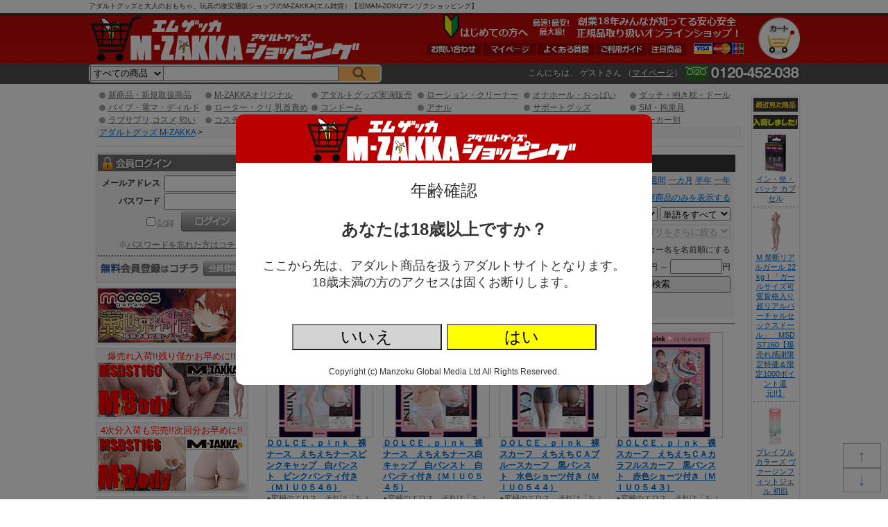

--- FILE ---
content_type: text/html; charset=UTF-8
request_url: https://mzakka.com/pc/detail/category.php?mt1=2218
body_size: 55750
content:
<!DOCTYPE html PUBLIC "-//W3C//DTD XHTML 1.0 Transitional//EN" "http://www.w3.org/TR/xhtml1/DTD/xhtml1-transitional.dtd">
<html xmlns="http://www.w3.org/1999/xhtml" xml:lang="ja" lang="ja">
<head>
<meta http-equiv="Content-Type" content="text/html; charset=utf-8" />
<meta http-equiv="Content-Script-Type" content="text/javascript" />
<meta http-equiv="Content-Style-Type" content="text/css" />

<link rel="canonical" href="https://mzakka.com/pc/detail/category.php?category=&mt1=2218&p1=0" />
<link rel="alternate" media="only screen and (max-width: 640px)" href="https://mzakka.com/sp/detail/category.php?category=" />
<link rel="alternate" media="handheld" href="https://mzakka.com/mobi/detail/category.php?category=" />


<meta name="Keywords" content="アダルトグッズ,実演販売,大人のおもちゃ,通販,動画,オナホール" />
<meta name="Description" content="の通販なら創業13年の【M-ZAKKA エムザッカ】 旧マンゾクショッピングに。業界・最安・最大級！。オナホ・バイブ等約2万点の品揃えで多種多様なアダルトグッズを取り揃えています。もちろん、バレない梱包でお届けします。テレビ放映・大手ならではの信頼性！" />
<meta name="viewport" content="width=1065"/>
<link rel="apple-touch-icon" href="/apple-touch-icon.png">
<link rel="icon" type="image/png" href="/favicon32.png" sizes="32x32">

<title> | アダルトグッズ通販・大人のおもちゃなら【M-ZAKKA エムザッカ】 旧マンゾクショッピング</title>
<!-- Favicon -->
<!-- link rel="shortcut icon" href="https://mzakka.com/pc/favicon.ico" type="image/icon" /-->
<link href="https://mzakka.com/pc/css/main.2023062800.css" rel="stylesheet" type="text/css" />
<link href="https://mzakka.com/pc/css/style.css" rel="stylesheet" type="text/css" />
<!--[if lte IE 6]>
<link href="https://mzakka.com/pc/css/ie6.css" rel="stylesheet" type="text/css" />
<![endif]-->
<script type="text/javascript" src="https://mzakka.com/pc/jquery.1.12.4.js" language="javascript"></script>
<script type="text/javascript" src="https://mzakka.com/pc/js/jquery.dropdownPlain.js" language="javascript"></script>

<script type="text/javascript">
<!--
function MM_openBrWindow(theURL,winName,features) { //v2.0
	window.open(theURL,winName,features);
	return false;
}
//-->
</script>

<script type="text/javascript" src="https://mzakka.com/pc/js/jquery.cookie.js" language="javascript"></script>
<script language="javascript">
function movePage(page_num) {
	document.formbase.action = 'https://mzakka.com/pc/detail/category.php';
	document.formbase.p1.value = page_num;
	document.formbase.target = '_self';
	document.formbase.submit();
	return false;
}

function changeSort(sort_id, ref, pagecount) {
	document.formbase.action = 'https://mzakka.com/pc/detail/category.php';
	document.formbase.order.value = sort_id;
	document.formbase.ref.value = ref;
	document.formbase.pc.value = pagecount === undefined ? 200 : pagecount;
	document.formbase.target = '_self';
	document.formbase.submit();
	return false;
}

function showcontents(item_no) {
	$('#fullscreen').show();
	
	var s = '';
	if (window.HTMLVideoElement) {
		s =	'<video controls autoplay preload="none" width="704">'
			+	'<source src="https://i.mzakka.com/item/' + item_no + '/movie.mp4" type="video/mp4;">'
			+	'<p>動画を再生するには、videoタグをサポートしたブラウザが必要です。</p>'
			+	'</video>';
	}
	else {
		var hasFlash = false;
		try {
			var fo = new ActiveXObject('ShockwaveFlash.ShockwaveFlash');
			if(fo) hasFlash = true;
		} catch (e) {
			if(navigator.mimeTypes ["application/x-shockwave-flash"] != undefined) hasFlash = true;
		}
		if (hasFlash) {
			s = '<object type="application/x-shockwave-flash" width="704" height="416" wmode="transparent"'
				+ ' data="https://mzakka.com/pc/ext/shadowbox/player.swf?file=https://i.mzakka.com/item/' + item_no + '/movie.mp4&autostart=true">'
				+ '<param name="movie" value="https://mzakka.com/pc/ext/shadowbox/player.swf?file=https://i.mzakka.com/item/' + item_no + '/movie.mp4&autostart=true" />'
				+ '<param name="wmode" value="transparent" />'
				+ '</object>';
		}
		else {
			s = '<p>動画を再生するには、videoタグをサポートしたブラウザかFlash Playerが必要です。</p>';
		}
	}
	$('#fullcontents').html(s);
	
	return false;
}
function hidecontents() {
	$('#fullscreen').hide();
	$('#fullcontents').html('');
	
	return false;
}
</script>
</head>
<body>
<!-- Global site tag (gtag.js) - Google Analytics -->
<script async src="https://www.googletagmanager.com/gtag/js?id=G-FVSQLF1DG8"></script>
<script>
  window.dataLayer = window.dataLayer || [];
  function gtag(){dataLayer.push(arguments);}
  gtag('js', new Date());

  gtag('config', 'G-FVSQLF1DG8');
  gtag('config', 'AW-851015381');
</script>


<script>
  (function(i,s,o,g,r,a,m){i['GoogleAnalyticsObject']=r;i[r]=i[r]||function(){
  (i[r].q=i[r].q||[]).push(arguments)},i[r].l=1*new Date();a=s.createElement(o),
  m=s.getElementsByTagName(o)[0];a.async=1;a.src=g;m.parentNode.insertBefore(a,m)
  })(window,document,'script','//www.google-analytics.com/analytics.js','ga');

  if (window.location.hostname == 'mzakka.com') {
    ga('create', 'UA-63504079-2', 'auto');
    ga('send', 'pageview');
  }
  else {
    ga('create', 'UA-63504079-1', 'auto');
    ga('send', 'pageview');
  }
</script>
<script>
if (!window.afblpcvLpConf) {
  window.afblpcvLpConf = [];
}
window.afblpcvLpConf.push({
  siteId: "0435b6ba"
});
</script>
<script src="https://t.afi-b.com/jslib/lpcv.js?cid=0435b6ba&pid=x112829" async="async"></script>


<div id="fullscreen">
<div class="background"></div>
<div class="foreground" onclick="return hidecontents();">
<div class="center">
<span id="fullcontents" onclick="event.stopPropagation();"></span>
</div>
</div>
</div>

<style>
#fullscreen2 {
	z-index: 999;
	position: fixed;
	display: block;
	width: 100%;
	height: 100%;
}
#fullscreen2 .background {
	position: fixed;
	background-color: #000000;
	opacity: 0.5;
	filter: alpha(opacity=95);
	width: 100%;
	height: 100%;
}
#fullscreen2 .foreground {
	position: absolute;
	background-color: white;
	/*position: relative;*/
	left: 50%;
	top: 50%;
	transform: translate(-50%, -50%);
	display: table-cell;
	vertical-align: middle;
	width: 600px;
	/*height: 400px;*/
	border-radius: 10px;
	font-size: 2em;
}
</style>
<div id="fullscreen2">
<div class="background"></div>
<div class="foreground">
	<div style="background-color: #ba0000; border-radius: 10px 10px 0 0;"><img src="https://i.mzakka.com/h1.png" width="401" height="70" /></div>
	<div style="text-align: center; margin-top: 1em;">年齢確認</div>
	<div style="text-align: center; margin-top: 1em; margin-bottom: 1em; font-weight: bold;">あなたは18歳以上ですか？</div>
	<div style="text-align: center; font-size: 0.75em;">ここから先は、アダルト商品を扱うアダルトサイトとなります。</div>
	<div style="text-align: center; font-size: 0.75em;">18歳未満の方のアクセスは固くお断りします。</div>
	<p style="margin-top: 2em;">
		<button type="button" onclick="location.href = 'https://www.google.co.jp';" style="font-size: 1em; width: 9em; background-color: lightgray;">いいえ</button>
		<button id="fullscreen2yes_btn" type="button" style="font-size: 1em; width: 9em; background-color: yellow;">はい</button>
	</p>
	<p style="font-size: 0.5em;">Copyright (c) Manzoku Global Media Ltd All Rights Reserved.</p>
</div>
</div>
<script>
$(function(){
	$('#fullscreen2yes_btn').on('click', function(){
		$('#fullscreen2').hide();
		// k18 = 1
		$.ajax({
			url: 'https://mzakka.com/detail/k18.php',
			type: 'POST',
			data: {
				'k18': 1
			}
			,
			dataType: 'json'
		}).done(function(res) {
			if (res.status == 1) {
				//location.reload();
			}
			else {
				//alert(res.message);
			}
		}).fail(function(jqXHR, textStatus, errorThrown) {
			//alert(errorThrown);
		});
	});
});
</script>

<div class="pagetop">
	<div><a href="#header">↑</a></div>
	<div><a href="#footer">↓</a></div>
</div>

<div id="headerback">
<div id="header">
	<a name="pagetop"></a>
	<h1>アダルトグッズと大人のおもちゃ、玩具の激安通販ショップのM-ZAKKA(エム雑貨）【旧MAN-ZOKUマンゾクショッピング】</h1>
	<a href="https://mzakka.com/" name="top" id="headlogo"><img src="https://i.mzakka.com/h1.png" alt="アダルトグッズ 大人のおもちゃ M-ZAKKA(エムザッカ)"/></a>
	
	<div id="to_cart"><a href="https://mzakka.com/pc/detail/cart.php"><em>カート</em></a></div>
	
	<div id="headnavi">
		<a href="https://mzakka.com/pc/contents/guide2.php?hid=21"><img src="https://i.mzakka.com/bn_head.png" alt="はじめての方へ最速!最安!最大級!創業18年みんなが知ってる安心安全正規品取り扱いアダルトグッズオンラインショップ！" /></a>
		<ul>
			<li><img src="https://i.mzakka.com/head_pay01.gif" alt="VISA" /><img src="https://i.mzakka.com/head_pay02.gif" alt="Master" /><img src="https://i.mzakka.com/head_pay03.gif" alt="JCB" /></li>
			<li class="navi07"><a href="https://mzakka.com/pc/detail/category.php?category=2073"><em>注目商品</em></a></li>
			<li class="navi02"><a href="https://mzakka.com/pc/contents/guide1.php"><em>ご利用ガイド</em></a></li>
			<li class="navi03"><a href="https://mzakka.com/pc/contents/help1.php"><em>よくある質問</em></a></li>
			<li class="navi04"><a href="https://mzakka.com/pc/user/mypage.php"><em>マイページ</em></a></li>
			<li class="navi05"><a href="https://mzakka.com/pc/contents/inquiry1.php"><em>お問い合わせ</em></a></li>
		</ul>
	</div>
	
	<br class="c_both" />
	
	
<style>
.search_category {
	vertical-align: top;
	width: 8em;
	height: 22px;
	box-sizing: border-box;
	background-color: #f0f0f0;
	
	/*-webkit-border-radius: 4px 0 0 4px;
	-moz-border-radius: 4px 0 0 4px;
	border-radius: 4px 0 0 4px;*/
}
.search_name {
	vertical-align: top;
	width: 19em;
	height: 22px;
	box-sizing: border-box;
	
	margin-left: -1px;
}
</style>
	<div id="to_search" style="text-align: left; float: left; border: solid 2px #f0f0f0; border-radius: 5px; margin-top: 3px;">
		<form method="get" action="https://mzakka.com/pc/detail/category.php">
			<select name="category" class="search_category">
				<option value="">すべての商品</option>
				<option value="1789">新商品・新規取扱商品</option>
				<option value="1790">M-ZAKKAオリジナル</option>
				<option value="1791">アダルトグッズ実演販売</option>
				<option value="1792">ローション・クリーナー</option>
				<option value="1801">オナホール・おっぱい</option>
				<option value="1808">ダッチ・抱き枕・ドール</option>
				<option value="1811">バイブ・電マ・ディルド</option>
				<option value="1820">ローター・クリ,乳首責め</option>
				<option value="1826">コンドーム</option>
				<option value="1831">アナル</option>
				<option value="1837">サポートグッズ</option>
				<option value="1841">SM・拘束具</option>
				<option value="1851">ラブサプリ,コスメ,匂い</option>
				<option value="1852">コスチューム</option>
				<option value="1861">書籍・雑貨</option>
				<option value="1865">業務用</option>
				<option value="1862">セール!</option>
				<option value="1957">メーカー別</option>
			</select><input type="text" name="iname" value="" class="txtbox search_name" /><input type="hidden" name="scao" value="0" /><input type="hidden" name="scsort" value="" /><input type="image" src="https://i.mzakka.com/btn_search.png" style="background-color: #febd69;" />
		
<!--input type="image" src="https://i.mzakka.com/btn_serch.gif" class="btn" />
<button type="submit" class="button">検索</button-->
		
		</form></div>


	<div id="to_user">
		<p>
			こんにちは、
      	ゲストさん
      	（<a href="https://mzakka.com/pc/user/login.php">マイページ</a></a>）
				
			<img src="https://i.mzakka.com/head_tel.gif" alt="" class="tel" />
		</p>
		
		<!--img src="https://i.mzakka.com/head_pay01.gif" alt="VISA" />
		<img src="https://i.mzakka.com/head_pay02.gif" alt="Master" />
		<img src="https://i.mzakka.com/head_pay03.gif" alt="JCB" />
		<img src="https://i.mzakka.com/head_pay04.gif" alt="eコレクト" />
		<img src="https://i.mzakka.com/head_pay05.gif" alt="代金引換" />
		<img src="https://i.mzakka.com/head_pay06.gif" alt="銀行振込" /-->
		
		<br class="c_both" />
	</div>


<!--li><a href="https://mzakka.com/pc/contents/help1.php">ＨＥＬＰ</a></li-->


		
      
<!-- /header -->
</div>
</div>

<div id="wrapper">
	
	<div id="wrap_left">
	
<div id="menu">
	
	<ul>
<li><a href="https://mzakka.com/pc/detail/category.php?category=1789">新商品・新規取扱商品</a></li>
<li><a href="https://mzakka.com/pc/detail/category.php?category=1790">M-ZAKKAオリジナル</a></li>
<li><a href="https://mzakka.com/pc/detail/category.php?category=1791">アダルトグッズ実演販売</a></li>
<li><a href="https://mzakka.com/pc/detail/category.php?category=1792">ローション・クリーナー</a></li>
<li><a href="https://mzakka.com/pc/detail/category.php?category=1801">オナホール・おっぱい</a></li>
<li><a href="https://mzakka.com/pc/detail/category.php?category=1808">ダッチ・抱き枕・ドール</a></li>
<br class="c_both" />
</ul><ul>
<li><a href="https://mzakka.com/pc/detail/category.php?category=1811">バイブ・電マ・ディルド</a></li>
<li><a href="https://mzakka.com/pc/detail/category.php?category=1820">ローター・クリ,乳首責め</a></li>
<li><a href="https://mzakka.com/pc/detail/category.php?category=1826">コンドーム</a></li>
<li><a href="https://mzakka.com/pc/detail/category.php?category=1831">アナル</a></li>
<li><a href="https://mzakka.com/pc/detail/category.php?category=1837">サポートグッズ</a></li>
<li><a href="https://mzakka.com/pc/detail/category.php?category=1841">SM・拘束具</a></li>
<br class="c_both" />
</ul><ul>
<li><a href="https://mzakka.com/pc/detail/category.php?category=1851">ラブサプリ,コスメ,匂い</a></li>
<li><a href="https://mzakka.com/pc/detail/category.php?category=1852">コスチューム</a></li>
<li><a href="https://mzakka.com/pc/detail/category.php?category=1861">書籍・雑貨</a></li>
<li><a href="https://mzakka.com/pc/detail/category.php?category=1865">業務用</a></li>
<li><a href="https://mzakka.com/pc/detail/category.php?st1=1862">セール!</a></li>
<li><a href="https://mzakka.com/pc/detail/category.php?mt1=1957#makert1">メーカー別</a></li>
<br class="c_both" />
</ul>	
	<div id="breadcrumb">
		<a href="https://mzakka.com/pc/">アダルトグッズ M-ZAKKA</a> &gt;
		<a href="https://mzakka.com/pc/detail/category.php?category="></a><br />
	</div>

	<div>
	</div>
	
</div>
	<div id="mainContent">
		<div id="category">
		<form id="form1" name="formbase" action="https://mzakka.com/pc/detail/category.php" method="get">
		<input type="hidden" id="cat1" name="category" value="" />
		<input type="hidden" id="p1" name="p1" value="0" />
		<input type="hidden" id="mt1" name="mt1" value="2218" />
		<input type="hidden" id="st1" name="st1" value="" />
		<input type="hidden" name="genre" value="0" />
		<input type="hidden" id="order" name="order" value="0" />
		<input type="hidden" id="ref" name="ref" value="0" />
		<input type="hidden" id="pc" name="pc" value="" />
		
			<h2></h2>
			<h2>ミュー/Myu</h2>
			
			<p>
			<span style="width:95%;">
			並び替え：				<a href="" onclick="return change_order('');" style="text-decoration: none; color: black;">標準</a> <a href="" onclick="return change_order(3);">新着</a> <a href="" onclick="return change_order(9);">登録</a> <a href="" onclick="return change_order(1);">価格(安)</a> <a href="" onclick="return change_order(2);">価格(高)</a> <a href="" onclick="return change_order(4);">人気</a> <a href="" onclick="return change_order(5);">一週間</a> <a href="" onclick="return change_order(6);">一カ月</a> <a href="" onclick="return change_order(7);">半年</a> <a href="" onclick="return change_order(8);">一年</a>

			<!--select id="pagecount" style="margin-left:" onchange="return change_pagemax($(this).val());">
				<option value="40">40件</option>
				<option value="80">80件</option>
				<option value="120">120件</option>
			</select-->
			</span>
			<span style="width: 75%;">
				<a href="" onclick="return change_ref(0);"  style="text-decoration: none; color: black;">すべての商品を表示する</a>
				<a href="" onclick="return change_ref(2);" >販売終了商品を表示しない</a>
				<a href="" onclick="return change_ref(1);" >在庫商品のみを表示する</a>
			</span>
			<span style="width: 75%;">
				詳細検索：<input type="text" id="iname" name="iname" value="" style="width: 35%;" />
				<select name="inameonly" id="inameonly" style="width: 20%;">
					<option value="">標準</option>
					<option value="1" >商品名のみ</option>
					<option value="2" >商品説明文を含む</option>
				</select>
				<select name="orand" id="orand" style="width: 20%;">
					<option value="">単語をすべてを含む</option>
					<option value="1" >単語のどれかを含む</option>
				</select>
			</span>
			</p>
			<p id="catconview" style="display: ;">
			<span style="width: 75%;">
				<select id="cat3" style="width: 30%;">
					<option value="">すべてのカテゴリ</option>
					<option value="1789" >新商品・新規取扱商品</option>
					<option value="1790" >M-ZAKKAオリジナル</option>
					<option value="1791" >アダルトグッズ実演販売</option>
					<option value="1792" >ローション・クリーナー</option>
					<option value="1801" >オナホール・おっぱい</option>
					<option value="1808" >ダッチ・抱き枕・ドール</option>
					<option value="1811" >バイブ・電マ・ディルド</option>
					<option value="1820" >ローター・クリ,乳首責め</option>
					<option value="1826" >コンドーム</option>
					<option value="1831" >アナル</option>
					<option value="1837" >サポートグッズ</option>
					<option value="1841" >SM・拘束具</option>
					<option value="1851" >ラブサプリ,コスメ,匂い</option>
					<option value="1852" >コスチューム</option>
					<option value="1861" >書籍・雑貨</option>
					<option value="1865" >業務用</option>
				</select>

				<select id="cat4" style="width: 30%;" disabled>
					<option value="">カテゴリをさらに絞る</option>
				</select>

				<select id="cat5" style="width: 30%;" disabled>
					<option value="">カテゴリをさらに絞る</option>
				</select>
			</span>
			<span style="width: 75%;">
				<select id="salet1" style="width: 30%;">
					<option value="">セールで絞る</option>
					<option value="1862" >すべてのセール</option>
									<option value="2682" >タイムセール!</option>
									<option value="3099" >　　タイムセール!!（期間未定）</option>
									<option value="3146" >　　【早い者勝ち!!】謹賀新年!!三が日在庫限定セール!!1月3日まで</option>
									<option value="3102" >　　タイムセール追加!!（期間未定）</option>
									<option value="2686" >半額以下セール!</option>
									<option value="2687" >　　50～60％OFF!</option>
									<option value="2688" >　　60～70％OFF!</option>
									<option value="2689" >　　70％～OFF!</option>
								</select>
				<select id="makert1" style="width: 30%;">
					<option value="">メーカーで絞る</option>
					<option value="1957" >すべてのメーカー</option>
									<option value="1958" >エムザッカ/M-ZAKKA</option>
									<option value="1961" >エヌピージー/NPG（日暮里ギフト）</option>
									<option value="1962" >トイズハート/Toy&#039;s Heart</option>
									<option value="1963" >メルシー/merci</option>
									<option value="1964" >ワールド工芸/World</option>
									<option value="1965" >エーワン/A-ONE</option>
									<option value="1966" >キスミーラブ/KISS-ME-LOVE（ラブクラウド・ウインズ）</option>
									<option value="1967" >サプライズ/Surprise</option>
									<option value="1968" >トアミ/TOAMI</option>
									<option value="1969" >ガーデン/Garden</option>
									<option value="3043" >ハトプラ/HATOPLA</option>
									<option value="1972" >テンガ/TENGA</option>
									<option value="2679" >イロハ/iroha</option>
									<option value="2877" >リニューアルTENGA</option>
									<option value="2770" >クールテンガ/COOL TENGA</option>
									<option value="1973" >エグゼ/EXE</option>
									<option value="1975" >トイズサカイ/TOYS-SAKAI</option>
									<option value="1976" >メイト/MATE</option>
									<option value="1977" >エースゼロワン/ACE01</option>
									<option value="2361" >プレシャス/Precious</option>
									<option value="2430" >トイズラブ/toyslove</option>
									<option value="1978" >アームズ/ARMS</option>
									<option value="1979" >ディオ/Dio</option>
									<option value="1980" >エーアンドティー/A&amp;TCollection（EROX、Be★With）</option>
									<option value="1983" >デジール/Desir</option>
									<option value="1984" >ソム/SOM</option>
									<option value="2064" >トウキョウデザイン/TOKYO DESIGN（アクアスタイル）</option>
									<option value="1986" >エスエスアイ/SSI（DNA） </option>
									<option value="2597" >KIZUNAシリーズ</option>
									<option value="1987" >マジックアイズ/Magic eyes</option>
									<option value="1988" >フロンティアジャパン/FRONTIER JAPAN</option>
									<option value="1989" >ジャパントイズ/JAPANTOYZ（act-japan）</option>
									<option value="1993" >モードデザイン/MODE-design</option>
									<option value="2048" >ジョイボックス/JOY BOX</option>
									<option value="2053" >ライドジャパン/RIDE JAPAN</option>
									<option value="1998" >レンズ/RENDS</option>
									<option value="2061" >ソフト・オン・デマンド/SOFT ON DEMAND（SOD)</option>
									<option value="2010" >トーキョーリビドー/Tokyo Libido</option>
									<option value="2435" >ケー・ティ・ファクトリー/KT FACTORY（KTファクトリー）</option>
									<option value="1994" >タマトイズ/Tamatoys</option>
									<option value="2601" >インサートエアピロー</option>
									<option value="2602" >インサートエアピローDX</option>
									<option value="2603" >インサートハグピロー</option>
									<option value="2604" >インサート二股エアピロー</option>
									<option value="2742" >インサートボディピロー</option>
									<option value="2958" >おっぱいボード＆カバー</option>
									<option value="3096" >箱化インサートエアピロー</option>
									<option value="2206" >ティーエスシー/TSC</option>
									<option value="1995" >アキバ屋/AKIBAYA</option>
									<option value="2285" >ケイ・エム・プロデュース・ユイラ /K.M.Produce(KMP)・YUIRA</option>
									<option value="2857" >YUIRAシリーズ</option>
									<option value="2372" >ゲンム/GENMU</option>
									<option value="2006" >エンジョイトイズ/ENJOY TOYS</option>
									<option value="2561" >メンズマックス/MEN&#039;S MAX</option>
									<option value="2035" >ジープロジェクト/G PROJECT</option>
									<option value="2938" >HON-MONO</option>
									<option value="2051" >プライム/Prime</option>
									<option value="2020" >トベルカ/TOBELCA</option>
									<option value="2475" >フィルワークス/Fillworks</option>
									<option value="2090" >ピーチキャラメル/Peach caramel </option>
									<option value="2148" >ピーピーピー/PPP</option>
									<option value="2058" >ルビー/RUBY</option>
									<option value="2199" >ティアラ/TIARA</option>
									<option value="2204" >キテルキテル/kiterukiteru</option>
									<option value="2218" selected>ミュー/Myu</option>
									<option value="2355" >クーダム/KUUDOM</option>
									<option value="2275" >トイクル/TOYKUL(シルク堂)</option>
									<option value="2552" >マッコスジャパン/maccos japan</option>
									<option value="2572" >イエロラボ/YELOLAB</option>
									<option value="3033" >ゼロナナニラボ/072LABO</option>
									<option value="2458" >ラブファクター/LOVE FACTOR</option>
									<option value="2743" >バックファイアー/BACK FIRE</option>
									<option value="2729" >ドリームエッジ</option>
									<option value="2456" >アリスJAPAN/ALICE JAPAN</option>
									<option value="2599" >イケブクロトイズ/いけぶくろTOYS</option>
									<option value="2705" >ティーベスト/T-BEST </option>
									<option value="2916" >ファンタスティックベイビー/FANTASTICBABY</option>
									<option value="2987" >クールプ/COOLP</option>
									<option value="2982" >ノトワ/NOTOWA</option>
									<option value="2630" >ライスファーム/Rice farm</option>
									<option value="3074" >ソルブメン/solvemen</option>
									<option value="2769" >テッペン/Teppen</option>
									<option value="2978" >モットラボ/MOTLAB</option>
									<option value="2476" >ムニムニ/むにむに製作所（MUNIMUNI)</option>
									<option value="2521" >リグレジャパン/Ligre japan</option>
									<option value="2726" >ピーズトイ /Pstoy</option>
									<option value="2744" >トランスイノベーション/trance innovation</option>
									<option value="2678" >ラブリーポップ/LOVELY POP</option>
									<option value="2861" >ガーラ・パゴス・オリカ /GARA・PAGOS・OLIKA</option>
									<option value="2225" >パララックス/ParaLux</option>
									<option value="2656" >エグゼキュート/EXECUTE</option>
									<option value="2672" >ブルマ</option>
									<option value="2437" >シャーリープライム/SHIRLEY PRIME</option>
									<option value="2162" >ゲンキドウ/源気堂（GENKI-DO)</option>
									<option value="2014" >ペペ/PEPEE(中島化学産業)</option>
									<option value="2315" >アストログライド/ASTROGLIDE</option>
									<option value="2353" >アイディルーブ/ID LUBRICANTS</option>
									<option value="2184" >ホットパワーズ/Hot powers</option>
									<option value="2693" >ピーチトイズ/PEACH TOYS</option>
									<option value="2429" >ゲンソウアイテムヤ/幻想アイテム屋/gensouitem</option>
									<option value="2862" >ルネギフト</option>
									<option value="2189" >シーオーディー/COD</option>
									<option value="2351" >デクノボウ/木偶の坊</option>
									<option value="2356" >ハルミデザイン/HARUMI DESIGN</option>
									<option value="2359" >フレンド技研/FRIEND</option>
									<option value="2358" >マリア/Maria</option>
									<option value="2283" >アド/Ado</option>
									<option value="2627" >エスエムブイアイピー/SMVIP（erocos）</option>
									<option value="2809" >リーベゼーレ/Liebe Seele</option>
									<option value="1990" >オカモト/OKAMOTO</option>
									<option value="1991" >サガミ(SAGAMI)</option>
									<option value="1992" >ジェクス/JEX</option>
									<option value="2054" >フジラテックス/不二ラテックス/Fuji Latex</option>
									<option value="2708" >ジャパンメディカル/JAPAN MEDICAL</option>
									<option value="2341" >エネマグラ/Enemagra</option>
									<option value="2596" >ネクサス/NEXUS</option>
									<option value="2274" >アネロス/ANEROS</option>
									<option value="2160" >レロ/LELO</option>
									<option value="2200" >ピコボン/PicoBong</option>
									<option value="2195" >ウィーバイブ/We-Vibe</option>
									<option value="2671" >サティスファイヤー/Satisfyer</option>
									<option value="2728" >Satisfyer Vibes</option>
									<option value="2021" >スワン/swan</option>
									<option value="1985" >ファンファクトリー/FunFactory</option>
									<option value="2712" >ウーマナイザー/Womanizer</option>
									<option value="2007" >ビスウィッシュ/bswish</option>
									<option value="2152" >トイナリー/Toynary</option>
									<option value="2227" >ヴィアマックス/Viamax</option>
									<option value="2016" >ジニー/ZINI</option>
									<option value="2357" >ヘップス/HEPS</option>
									<option value="2191" >スバコム/SVAKOM</option>
									<option value="2731" >レテン/Leten</option>
									<option value="2219" >ユーツー/UTOO</option>
									<option value="2299" >オボ/OVO</option>
									<option value="2570" >プリティラブ/PReTTY LOVe</option>
									<option value="2554" >タランチュラ/tarantula</option>
									<option value="2233" >バーガー/BURGER</option>
									<option value="1996" >その他</option>
								</select>
				<input id="listsort" name="listsort" value="1" type="checkbox"  />メーカー名を名前順にする
			</span>
			<span style="width: 75%;">
			価格帯：<input type="tel" name="pricel" value="" style="width: 5em; text-align: right;" />円 ～ <input type="tel" name="priceu" value="" style="width: 5em; text-align: right;" />円
			</span>
			</p>
			<p>
			<span style="width: 75%; margin-bottom: 1em;">
				<button id="catconview_button" type="button" style="width: 15em;">検索条件を隠す</button>
				<button id="submit1" type="button" style="width: 15em;">検索</button>
			</span>
			
<script>
$(function(){
	$('#listsort').on('change',function(){
		$('#form1').submit();
	});
	
	$('#cat3 , #cat4 , #cat5').on('change',function(){
		$('#cat1').val($(this).val());
		$('#p1').val('');
		$('#form1').submit();
	});
	
	$('#salet1').on('change',function(){
		$('#st1').val($(this).val());
		$('#p1').val('');
		$('#form1').submit();
	});
	
	$('#makert1').on('change',function(){
		$('#mt1').val($(this).val());
		$('#p1').val('');
		$('#form1').submit();
	});
	
	$('#submit1').on('click', function(){
		$('#p1').val(0);
		$('#form1').submit();
	});
	
	$('#iname').keypress(function(e){
		if (e.which == 13) {
			$('#form1').submit();
			return false;
		}
	});
	
	$('#catconview_button').on('click',function(){
		if ($.cookie('catconview') == 1) {
			$.cookie('catconview', 0, {expires:365,path:"/"});
			$('#catconview').show();
			$('#catconview_button').text('検索条件を隠す');
		}
		else {
			$.cookie('catconview', 1, {expires:365,path:"/"});
			$('#catconview').hide();
			$('#catconview_button').text('検索条件を表示する');
		}
	});
	
	$.removeCookie('catconview');
	$.removeCookie('catref');
});

function move_category(cat_id) {
	$('#cat1').val(cat_id);
	$('#p1').val('');
	$('#form1').submit();
	return false;
}

function move_st1(cat_id) {
	$('#st1').val(cat_id);
	$('#p1').val('');
	$('#form1').submit();
	return false;
}

function move_mt1(cat_id) {
	$('#mt1').val(cat_id);
	$('#p1').val('');
	$('#form1').submit();
	return false;
}

function change_order(order_id) {
	$('#order').val(order_id);
	$('#p1').val('');
	$('#form1').submit();
	return false;
}

function change_ref(ref_id) {
	$('#ref').val(ref_id);
	
	$.cookie('catref', ref_id, {expires:365,path:"/"});
	
	$('#p1').val('');
	$('#form1').submit();
	return false;
}

function change_pagemax(page) {
	$('#pc').val(page);
	$('#form1').submit();
	return false;
}

</script>
			<br class="c_both" />
			
	        <span class="left" style="width:auto;">
197件中1件～197件目			</span>
			<span class="center">
 1
	
			</span>
			</p>





<hr />			
			<p></p>
		
			
			
			
			
			<ul class="none"><li style="position: relative;"><a href="https://mzakka.com/pc/detail/item.php?item_id=F12155&category="><img src="https://i.mzakka.com/item/F12155/list.jpg" alt="ＤＯＬＣＥ．ｐｉｎｋ　裸ナース　えちえちナースピンクキャップ　白パンスト　ピンクパンティ付き（ＭＩＵ０５４６） " width="150" height="150" loading="lazy" /></a><h3><a href="https://mzakka.com/pc/detail/item.php?item_id=F12155&category=">ＤＯＬＣＥ．ｐｉｎｋ　裸ナース　えちえちナースピンクキャップ　白パンスト　ピンクパンティ付き（ＭＩＵ０５４６）</a></h3><p>●究極のエロス、それは「ちょい残し」</p><p class="stock">通常発送【期間限定特価セール！】</p><p class="price">2,508円&#8594;<strong>1,567円</strong></p><a href="https://mzakka.com/pc/detail/cart_add.php?cnt=1&item_id=F12155"><img src="https://i.mzakka.com/btn_tocart.gif" alt="カートに入れる" class="btn_cart" /></a><br class="c_both" /></li>
<li style="position: relative;"><a href="https://mzakka.com/pc/detail/item.php?item_id=F12154&category="><img src="https://i.mzakka.com/item/F12154/list.jpg" alt="ＤＯＬＣＥ．ｐｉｎｋ　裸ナース　えちえちナース白キャップ　白パンスト　白パンティ付き（ＭＩＵ０５４５） " width="150" height="150" loading="lazy" /></a><h3><a href="https://mzakka.com/pc/detail/item.php?item_id=F12154&category=">ＤＯＬＣＥ．ｐｉｎｋ　裸ナース　えちえちナース白キャップ　白パンスト　白パンティ付き（ＭＩＵ０５４５）</a></h3><p>●究極のエロス、それは「ちょい残し」</p><p class="stock">通常発送【期間限定特価セール！】</p><p class="price">2,508円&#8594;<strong>1,567円</strong></p><a href="https://mzakka.com/pc/detail/cart_add.php?cnt=1&item_id=F12154"><img src="https://i.mzakka.com/btn_tocart.gif" alt="カートに入れる" class="btn_cart" /></a><br class="c_both" /></li>
<li style="position: relative;"><a href="https://mzakka.com/pc/detail/item.php?item_id=F12153&category="><img src="https://i.mzakka.com/item/F12153/list.jpg" alt="ＤＯＬＣＥ．ｐｉｎｋ　裸スカーフ　えちえちＣＡブルースカーフ　黒パンスト　水色ショーツ付き（ＭＩＵ０５４４） " width="150" height="150" loading="lazy" /></a><h3><a href="https://mzakka.com/pc/detail/item.php?item_id=F12153&category=">ＤＯＬＣＥ．ｐｉｎｋ　裸スカーフ　えちえちＣＡブルースカーフ　黒パンスト　水色ショーツ付き（ＭＩＵ０５４４）</a></h3><p>●究極のエロス、それは「ちょい残し」</p><p class="stock">通常発送【期間限定特価セール！】</p><p class="price">2,508円&#8594;<strong>1,567円</strong></p><a href="https://mzakka.com/pc/detail/cart_add.php?cnt=1&item_id=F12153"><img src="https://i.mzakka.com/btn_tocart.gif" alt="カートに入れる" class="btn_cart" /></a><br class="c_both" /></li>
<li class="none" style="position: relative;"><a href="https://mzakka.com/pc/detail/item.php?item_id=F12152&category="><img src="https://i.mzakka.com/item/F12152/list.jpg" alt="ＤＯＬＣＥ．ｐｉｎｋ　裸スカーフ　えちえちＣＡカラフルスカーフ　黒パンスト　赤色ショーツ付き（ＭＩＵ０５４３） " width="150" height="150" loading="lazy" /></a><h3><a href="https://mzakka.com/pc/detail/item.php?item_id=F12152&category=">ＤＯＬＣＥ．ｐｉｎｋ　裸スカーフ　えちえちＣＡカラフルスカーフ　黒パンスト　赤色ショーツ付き（ＭＩＵ０５４３）</a></h3><p>●究極のエロス、それは「ちょい残し」</p><p class="stock">通常発送【期間限定特価セール！】</p><p class="price">2,508円&#8594;<strong>1,567円</strong></p><a href="https://mzakka.com/pc/detail/cart_add.php?cnt=1&item_id=F12152"><img src="https://i.mzakka.com/btn_tocart.gif" alt="カートに入れる" class="btn_cart" /></a><br class="c_both" /></li>
<br class="c_both" /></ul><ul><li style="position: relative;"><a href="https://mzakka.com/pc/detail/item.php?item_id=F12151&category="><img src="https://i.mzakka.com/item/F12151/list.jpg" alt="ＤＯＬＣＥ．ｐｉｎｋ　裸リボン　えちえちＪ〇青リボン　紺色ハイソックス　ＪＫ白パンツ付き（ＭＩＵ０５４２） " width="150" height="150" loading="lazy" /></a><h3><a href="https://mzakka.com/pc/detail/item.php?item_id=F12151&category=">ＤＯＬＣＥ．ｐｉｎｋ　裸リボン　えちえちＪ〇青リボン　紺色ハイソックス　ＪＫ白パンツ付き（ＭＩＵ０５４２）</a></h3><p>●究極のエロス、それは「ちょい残し」</p><p class="stock">通常発送【期間限定特価セール！】</p><p class="price">2,508円&#8594;<strong>1,567円</strong></p><a href="https://mzakka.com/pc/detail/cart_add.php?cnt=1&item_id=F12151"><img src="https://i.mzakka.com/btn_tocart.gif" alt="カートに入れる" class="btn_cart" /></a><br class="c_both" /></li>
<li style="position: relative;"><a href="https://mzakka.com/pc/detail/item.php?item_id=F12150&category="><img src="https://i.mzakka.com/item/F12150/list.jpg" alt="ＤＯＬＣＥ．ｐｉｎｋ　裸リボン　えちえちＪ〇赤リボン　紺色ハイソックス　ＪＫ白パンツ付き（ＭＩＵ０５４１） " width="150" height="150" loading="lazy" /></a><h3><a href="https://mzakka.com/pc/detail/item.php?item_id=F12150&category=">ＤＯＬＣＥ．ｐｉｎｋ　裸リボン　えちえちＪ〇赤リボン　紺色ハイソックス　ＪＫ白パンツ付き（ＭＩＵ０５４１）</a></h3><p>●究極のエロス、それは「ちょい残し」●首元に残る制服のリボン。
</p><p class="stock">通常発送【期間限定特価セール！】</p><p class="price">2,508円&#8594;<strong>1,567円</strong></p><a href="https://mzakka.com/pc/detail/cart_add.php?cnt=1&item_id=F12150"><img src="https://i.mzakka.com/btn_tocart.gif" alt="カートに入れる" class="btn_cart" /></a><br class="c_both" /></li>
<li style="position: relative;"><a href="https://mzakka.com/pc/detail/item.php?item_id=F12149&category="><img src="https://i.mzakka.com/item/F12149/list.jpg" alt="ＤＯＬＣＥ．ｐｉｎｋ　オーバーキルニット　（モザイクライン）　グレー（ＭＩＵ０５４０） " width="150" height="150" loading="lazy" /></a><h3><a href="https://mzakka.com/pc/detail/item.php?item_id=F12149&category=">ＤＯＬＣＥ．ｐｉｎｋ　オーバーキルニット　（モザイクライン）　グレー（ＭＩＵ０５４０）</a></h3><p>●透けるラインで、甘く誘う。</p><p class="stock">通常発送【期間限定特価セール！】</p><p class="price">3,498円&#8594;<strong>2,185円</strong></p><a href="https://mzakka.com/pc/detail/cart_add.php?cnt=1&item_id=F12149"><img src="https://i.mzakka.com/btn_tocart.gif" alt="カートに入れる" class="btn_cart" /></a><br class="c_both" /></li>
<li class="none" style="position: relative;"><a href="https://mzakka.com/pc/detail/item.php?item_id=F12148&category="><img src="https://i.mzakka.com/item/F12148/list.jpg" alt="ＤＯＬＣＥ．ｐｉｎｋ　オーバーキルニット　（モザイクライン）　黒（ＭＩＵ０５３９） " width="150" height="150" loading="lazy" /></a><h3><a href="https://mzakka.com/pc/detail/item.php?item_id=F12148&category=">ＤＯＬＣＥ．ｐｉｎｋ　オーバーキルニット　（モザイクライン）　黒（ＭＩＵ０５３９）</a></h3><p>●透けるラインで、甘く誘う。</p><p class="stock">通常発送【期間限定特価セール！】</p><p class="price">3,498円&#8594;<strong>2,185円</strong></p><a href="https://mzakka.com/pc/detail/cart_add.php?cnt=1&item_id=F12148"><img src="https://i.mzakka.com/btn_tocart.gif" alt="カートに入れる" class="btn_cart" /></a><br class="c_both" /></li>
<br class="c_both" /></ul><ul><li style="position: relative;"><a href="https://mzakka.com/pc/detail/item.php?item_id=F12147&category="><img src="https://i.mzakka.com/item/F12147/list.jpg" alt="ＤＯＬＣＥ．ｐｉｎｋ　オーバーキルニット　（フロントカーテントップス）　黒（ＭＩＵ０５３８） " width="150" height="150" loading="lazy" /></a><h3><a href="https://mzakka.com/pc/detail/item.php?item_id=F12147&category=">ＤＯＬＣＥ．ｐｉｎｋ　オーバーキルニット　（フロントカーテントップス）　黒（ＭＩＵ０５３８）</a></h3><p>●ふわりと開く、誘う胸元</p><p class="stock">通常発送【期間限定特価セール！】</p><p class="price">3,388円&#8594;<strong>2,117円</strong></p><a href="https://mzakka.com/pc/detail/cart_add.php?cnt=1&item_id=F12147"><img src="https://i.mzakka.com/btn_tocart.gif" alt="カートに入れる" class="btn_cart" /></a><br class="c_both" /></li>
<li style="position: relative;"><a href="https://mzakka.com/pc/detail/item.php?item_id=F12146&category="><img src="https://i.mzakka.com/item/F12146/list.jpg" alt="ＤＯＬＣＥ．ｐｉｎｋ　オーバーキルニット　（フロントカーテントップス）　白（ＭＩＵ０５３７） " width="150" height="150" loading="lazy" /></a><h3><a href="https://mzakka.com/pc/detail/item.php?item_id=F12146&category=">ＤＯＬＣＥ．ｐｉｎｋ　オーバーキルニット　（フロントカーテントップス）　白（ＭＩＵ０５３７）</a></h3><p>●ふわりと開く、誘う胸元</p><p class="stock">通常発送【期間限定特価セール！】</p><p class="price">3,388円&#8594;<strong>2,117円</strong></p><a href="https://mzakka.com/pc/detail/cart_add.php?cnt=1&item_id=F12146"><img src="https://i.mzakka.com/btn_tocart.gif" alt="カートに入れる" class="btn_cart" /></a><br class="c_both" /></li>
<li style="position: relative;"><a href="https://mzakka.com/pc/detail/item.php?item_id=F12102&category="><img src="https://i.mzakka.com/item/F12102/list.jpg" alt="ＤＯＬＣＥ．ｐｉｎｋ　オーバーキルニット（パイスラオープン）赤（ＭＩＵ０５３６） " width="150" height="150" loading="lazy" /></a><h3><a href="https://mzakka.com/pc/detail/item.php?item_id=F12102&category=">ＤＯＬＣＥ．ｐｉｎｋ　オーバーキルニット（パイスラオープン）赤（ＭＩＵ０５３６）</a></h3><p>●見せたいときに、簡単オープン●水色の柔らかニットで胸元を簡単オープン。
</p><p class="stock">通常発送【期間限定特価セール！】</p><p class="price">3,608円&#8594;<strong>2,378円</strong></p><a href="https://mzakka.com/pc/detail/cart_add.php?cnt=1&item_id=F12102"><img src="https://i.mzakka.com/btn_tocart.gif" alt="カートに入れる" class="btn_cart" /></a><br class="c_both" /></li>
<li class="none" style="position: relative;"><a href="https://mzakka.com/pc/detail/item.php?item_id=F12101&category="><img src="https://i.mzakka.com/item/F12101/list.jpg" alt="ＤＯＬＣＥ．ｐｉｎｋ　オーバーキルニット（パイスラオープン）アクア（ＭＩＵ０５３５） " width="150" height="150" loading="lazy" /></a><h3><a href="https://mzakka.com/pc/detail/item.php?item_id=F12101&category=">ＤＯＬＣＥ．ｐｉｎｋ　オーバーキルニット（パイスラオープン）アクア（ＭＩＵ０５３５）</a></h3><p>●見せたいときに、簡単オープン●水色の柔らかニットで胸元を簡単オープン。
</p><p class="stock">通常発送【期間限定特価セール！】</p><p class="price">3,608円&#8594;<strong>2,378円</strong></p><a href="https://mzakka.com/pc/detail/cart_add.php?cnt=1&item_id=F12101"><img src="https://i.mzakka.com/btn_tocart.gif" alt="カートに入れる" class="btn_cart" /></a><br class="c_both" /></li>
<br class="c_both" /></ul><ul><li style="position: relative;"><a href="https://mzakka.com/pc/detail/item.php?item_id=F12100&category="><img src="https://i.mzakka.com/item/F12100/list.jpg" alt="ＤＯＬＣＥ．ｐｉｎｋ　オーバーキルニット（パイスラオープン）黒（ＭＩＵ０５３４） " width="150" height="150" loading="lazy" /></a><h3><a href="https://mzakka.com/pc/detail/item.php?item_id=F12100&category=">ＤＯＬＣＥ．ｐｉｎｋ　オーバーキルニット（パイスラオープン）黒（ＭＩＵ０５３４）</a></h3><p>●見せたいときに、簡単オープン●黒のフロントオープンニットで胸出し自由。
</p><p class="stock">通常発送【期間限定特価セール！】</p><p class="price">3,608円&#8594;<strong>2,378円</strong></p><a href="https://mzakka.com/pc/detail/cart_add.php?cnt=1&item_id=F12100"><img src="https://i.mzakka.com/btn_tocart.gif" alt="カートに入れる" class="btn_cart" /></a><br class="c_both" /></li>
<li style="position: relative;"><a href="https://mzakka.com/pc/detail/item.php?item_id=F12099&category="><img src="https://i.mzakka.com/item/F12099/list.jpg" alt="ＤＯＬＣＥ．ｐｉｎｋ　オーバーキルニット（パイスラオープン）グレー（ＭＩＵ０５３３） " width="150" height="150" loading="lazy" /></a><h3><a href="https://mzakka.com/pc/detail/item.php?item_id=F12099&category=">ＤＯＬＣＥ．ｐｉｎｋ　オーバーキルニット（パイスラオープン）グレー（ＭＩＵ０５３３）</a></h3><p>●見せたいときに、簡単オープン●胸元が簡単に開くグレーのニット。
</p><p class="stock">通常発送【期間限定特価セール！】</p><p class="price">3,608円&#8594;<strong>2,378円</strong></p><a href="https://mzakka.com/pc/detail/cart_add.php?cnt=1&item_id=F12099"><img src="https://i.mzakka.com/btn_tocart.gif" alt="カートに入れる" class="btn_cart" /></a><br class="c_both" /></li>
<li style="position: relative;"><a href="https://mzakka.com/pc/detail/item.php?item_id=F12051&category="><img src="https://i.mzakka.com/item/F12051/list.jpg" alt="ＤＯＬＣＥ．ｐｉｎｋ　セクシーナース　誘惑スリット　ミニ　ホワイト（ＭＩＵ０５２９） " width="150" height="150" loading="lazy" /></a><h3><a href="https://mzakka.com/pc/detail/item.php?item_id=F12051&category=">ＤＯＬＣＥ．ｐｉｎｋ　セクシーナース　誘惑スリット　ミニ　ホワイト（ＭＩＵ０５２９）</a></h3><p>●清楚な純白ミニナースのご奉仕タイム</p><p class="stock">通常発送</p><p class="price">3,828円&#8594;<strong>2,775円</strong></p><a href="https://mzakka.com/pc/detail/cart_add.php?cnt=1&item_id=F12051"><img src="https://i.mzakka.com/btn_tocart.gif" alt="カートに入れる" class="btn_cart" /></a><br class="c_both" /></li>
<li class="none" style="position: relative;"><a href="https://mzakka.com/pc/detail/item.php?item_id=F12050&category="><img src="https://i.mzakka.com/item/F12050/list.jpg" alt="ＤＯＬＣＥ．ｐｉｎｋ　セクシーナース　誘惑スリット　ミニ　ピンク（ＭＩＵ０５２８） " width="150" height="150" loading="lazy" /></a><h3><a href="https://mzakka.com/pc/detail/item.php?item_id=F12050&category=">ＤＯＬＣＥ．ｐｉｎｋ　セクシーナース　誘惑スリット　ミニ　ピンク（ＭＩＵ０５２８）</a></h3><p>●スリットで甘く誘惑ピンクナース</p><p class="stock">通常発送</p><p class="price">3,828円&#8594;<strong>2,775円</strong></p><a href="https://mzakka.com/pc/detail/cart_add.php?cnt=1&item_id=F12050"><img src="https://i.mzakka.com/btn_tocart.gif" alt="カートに入れる" class="btn_cart" /></a><br class="c_both" /></li>
<br class="c_both" /></ul><ul><li style="position: relative;"><a href="https://mzakka.com/pc/detail/item.php?item_id=F12049&category="><img src="https://i.mzakka.com/item/F12049/list.jpg" alt="ＤＯＬＣＥ．ｐｉｎｋ　セクシーメイドコス　シークレットメイド　バックオープン（ＭＩＵ０５２７） " width="150" height="150" loading="lazy" /></a><h3><a href="https://mzakka.com/pc/detail/item.php?item_id=F12049&category=">ＤＯＬＣＥ．ｐｉｎｋ　セクシーメイドコス　シークレットメイド　バックオープン（ＭＩＵ０５２７）</a></h3><p>●秘密のバックオープン甘エロメイド体験</p><p class="stock">通常発送</p><p class="price">3,168円&#8594;<strong>2,296円</strong></p><a href="https://mzakka.com/pc/detail/cart_add.php?cnt=1&item_id=F12049"><img src="https://i.mzakka.com/btn_tocart.gif" alt="カートに入れる" class="btn_cart" /></a><br class="c_both" /></li>
<li style="position: relative;"><a href="https://mzakka.com/pc/detail/item.php?item_id=F12048&category="><img src="https://i.mzakka.com/item/F12048/list.jpg" alt="ＤＯＬＣＥ．ｐｉｎｋ　セクシーメイドコス　フリルリボンドール　透けフリル（ＭＩＵ０５２６） " width="150" height="150" loading="lazy" /></a><h3><a href="https://mzakka.com/pc/detail/item.php?item_id=F12048&category=">ＤＯＬＣＥ．ｐｉｎｋ　セクシーメイドコス　フリルリボンドール　透けフリル（ＭＩＵ０５２６）</a></h3><p>●スケスケフリルで挑発えちかわメイド●可愛いだけじゃない。
</p><p class="stock">通常発送</p><p class="price">3,168円&#8594;<strong>2,296円</strong></p><a href="https://mzakka.com/pc/detail/cart_add.php?cnt=1&item_id=F12048"><img src="https://i.mzakka.com/btn_tocart.gif" alt="カートに入れる" class="btn_cart" /></a><br class="c_both" /></li>
<li style="position: relative;"><a href="https://mzakka.com/pc/detail/item.php?item_id=F12047&category="><img src="https://i.mzakka.com/item/F12047/list.jpg" alt="ＤＯＬＣＥ．ｐｉｎｋ　オーバーキルニット　セクシークロップ　白（ＭＩＵ０４９７） " width="150" height="150" loading="lazy" /></a><h3><a href="https://mzakka.com/pc/detail/item.php?item_id=F12047&category=">ＤＯＬＣＥ．ｐｉｎｋ　オーバーキルニット　セクシークロップ　白（ＭＩＵ０４９７）</a></h3><p>●魅惑のショート丈…へそ見せ誘惑トップ</p><p class="stock">通常発送</p><p class="price">3,498円&#8594;<strong>2,535円</strong></p><a href="https://mzakka.com/pc/detail/cart_add.php?cnt=1&item_id=F12047"><img src="https://i.mzakka.com/btn_tocart.gif" alt="カートに入れる" class="btn_cart" /></a><br class="c_both" /></li>
<li class="none" style="position: relative;"><a href="https://mzakka.com/pc/detail/item.php?item_id=F12046&category="><img src="https://i.mzakka.com/item/F12046/list.jpg" alt="ＤＯＬＣＥ．ｐｉｎｋ　オーバーキルニット　セクシークロップ　黒（ＭＩＵ０４９６） " width="150" height="150" loading="lazy" /></a><h3><a href="https://mzakka.com/pc/detail/item.php?item_id=F12046&category=">ＤＯＬＣＥ．ｐｉｎｋ　オーバーキルニット　セクシークロップ　黒（ＭＩＵ０４９６）</a></h3><p>●魅惑のショート丈…へそ見せ誘惑トップ</p><p class="stock">通常発送</p><p class="price">3,498円&#8594;<strong>2,535円</strong></p><a href="https://mzakka.com/pc/detail/cart_add.php?cnt=1&item_id=F12046"><img src="https://i.mzakka.com/btn_tocart.gif" alt="カートに入れる" class="btn_cart" /></a><br class="c_both" /></li>
<br class="c_both" /></ul><ul><li style="position: relative;"><a href="https://mzakka.com/pc/detail/item.php?item_id=F12045&category="><img src="https://i.mzakka.com/item/F12045/list.jpg" alt="ＤＯＬＣＥ．ｐｉｎｋ　オーバーキルニット　セクシークロップ　ラテ（ＭＩＵ０４９５） " width="150" height="150" loading="lazy" /></a><h3><a href="https://mzakka.com/pc/detail/item.php?item_id=F12045&category=">ＤＯＬＣＥ．ｐｉｎｋ　オーバーキルニット　セクシークロップ　ラテ（ＭＩＵ０４９５）</a></h3><p>●魅惑のショート丈…へそ見せ誘惑トップ</p><p class="stock">通常発送</p><p class="price">3,498円&#8594;<strong>2,535円</strong></p><a href="https://mzakka.com/pc/detail/cart_add.php?cnt=1&item_id=F12045"><img src="https://i.mzakka.com/btn_tocart.gif" alt="カートに入れる" class="btn_cart" /></a><br class="c_both" /></li>
<li style="position: relative;"><a href="https://mzakka.com/pc/detail/item.php?item_id=F12044&category="><img src="https://i.mzakka.com/item/F12044/list.jpg" alt="ＤＯＬＣＥ．ｐｉｎｋ　オーバーキルニット　セクシークロップ　グレー（ＭＩＵ０４９４） " width="150" height="150" loading="lazy" /></a><h3><a href="https://mzakka.com/pc/detail/item.php?item_id=F12044&category=">ＤＯＬＣＥ．ｐｉｎｋ　オーバーキルニット　セクシークロップ　グレー（ＭＩＵ０４９４）</a></h3><p>●魅惑のショート丈…へそ見せ誘惑トップ</p><p class="stock">通常発送</p><p class="price">3,498円&#8594;<strong>2,535円</strong></p><a href="https://mzakka.com/pc/detail/cart_add.php?cnt=1&item_id=F12044"><img src="https://i.mzakka.com/btn_tocart.gif" alt="カートに入れる" class="btn_cart" /></a><br class="c_both" /></li>
<li style="position: relative;"><a href="https://mzakka.com/pc/detail/item.php?item_id=F12010&category="><img src="https://i.mzakka.com/item/F12010/list.jpg" alt="ＤＯＬＣＥ．ｐｉｎｋ　スクールコス　えちえちセーラー　ショート丈セーラー＆レオタード（ＭＩＵ０５２４） " width="150" height="150" loading="lazy" /></a><h3><a href="https://mzakka.com/pc/detail/item.php?item_id=F12010&category=">ＤＯＬＣＥ．ｐｉｎｋ　スクールコス　えちえちセーラー　ショート丈セーラー＆レオタード（ＭＩＵ０５２４）</a></h3><p>●制服とレオタードの融合</p><p class="stock">通常発送</p><p class="price">2,838円&#8594;<strong>2,057円</strong></p><a href="https://mzakka.com/pc/detail/cart_add.php?cnt=1&item_id=F12010"><img src="https://i.mzakka.com/btn_tocart.gif" alt="カートに入れる" class="btn_cart" /></a><br class="c_both" /></li>
<li class="none" style="position: relative;"><a href="https://mzakka.com/pc/detail/item.php?item_id=F12009&category="><img src="https://i.mzakka.com/item/F12009/list.jpg" alt="ＤＯＬＣＥ．ｐｉｎｋ　スクールコス　えちえちセーラー　セーラービキニ（ＭＩＵ０５２３） " width="150" height="150" loading="lazy" /></a><h3><a href="https://mzakka.com/pc/detail/item.php?item_id=F12009&category=">ＤＯＬＣＥ．ｐｉｎｋ　スクールコス　えちえちセーラー　セーラービキニ（ＭＩＵ０５２３）</a></h3><p>●可愛さあふれる新定番、制服ビキニ</p><p class="stock">通常発送</p><p class="price">2,838円&#8594;<strong>2,057円</strong></p><a href="https://mzakka.com/pc/detail/cart_add.php?cnt=1&item_id=F12009"><img src="https://i.mzakka.com/btn_tocart.gif" alt="カートに入れる" class="btn_cart" /></a><br class="c_both" /></li>
<br class="c_both" /></ul><ul><li style="position: relative;"><a href="https://mzakka.com/pc/detail/item.php?item_id=F12008&category="><img src="https://i.mzakka.com/item/F12008/list.jpg" alt="ＤＯＬＣＥ．ｐｉｎｋ　スクールコス　えちえちビキニ　マイクロスクールビキニ　白（ＭＩＵ０５２２） " width="150" height="150" loading="lazy" /></a><h3><a href="https://mzakka.com/pc/detail/item.php?item_id=F12008&category=">ＤＯＬＣＥ．ｐｉｎｋ　スクールコス　えちえちビキニ　マイクロスクールビキニ　白（ＭＩＵ０５２２）</a></h3><p>●見覚えある白の水着、セパレートで新登場。</p><p class="stock">通常発送</p><p class="price">1,078円&#8594;<strong>781円</strong></p><a href="https://mzakka.com/pc/detail/cart_add.php?cnt=1&item_id=F12008"><img src="https://i.mzakka.com/btn_tocart.gif" alt="カートに入れる" class="btn_cart" /></a><br class="c_both" /></li>
<li style="position: relative;"><a href="https://mzakka.com/pc/detail/item.php?item_id=F12007&category="><img src="https://i.mzakka.com/item/F12007/list.jpg" alt="ＤＯＬＣＥ．ｐｉｎｋ　スクールコス　えちえちビキニ　スクールビキニ　青（ＭＩＵ０５２１） " width="150" height="150" loading="lazy" /></a><h3><a href="https://mzakka.com/pc/detail/item.php?item_id=F12007&category=">ＤＯＬＣＥ．ｐｉｎｋ　スクールコス　えちえちビキニ　スクールビキニ　青（ＭＩＵ０５２１）</a></h3><p>●あの頃の水着を大胆に再構築</p><p class="stock">通常発送</p><p class="price">1,078円&#8594;<strong>781円</strong></p><a href="https://mzakka.com/pc/detail/cart_add.php?cnt=1&item_id=F12007"><img src="https://i.mzakka.com/btn_tocart.gif" alt="カートに入れる" class="btn_cart" /></a><br class="c_both" /></li>
<li style="position: relative;"><a href="https://mzakka.com/pc/detail/item.php?item_id=F11937&category="><img src="https://i.mzakka.com/item/F11937/list.jpg" alt="ＤＯＬＣＥ．ｐｉｎｋ　スクールコス　えちえち体操服　編みあげレオタード（ＭＩＵ０５１７） " width="150" height="150" loading="lazy" /></a><h3><a href="https://mzakka.com/pc/detail/item.php?item_id=F11937&category=">ＤＯＬＣＥ．ｐｉｎｋ　スクールコス　えちえち体操服　編みあげレオタード（ＭＩＵ０５１７）</a></h3><p>●体操服を、想像を超えるシルエットに。</p><p class="stock">通常発送</p><p class="price">2,068円&#8594;<strong>1,499円</strong></p><a href="https://mzakka.com/pc/detail/cart_add.php?cnt=1&item_id=F11937"><img src="https://i.mzakka.com/btn_tocart.gif" alt="カートに入れる" class="btn_cart" /></a><br class="c_both" /></li>
<li class="none" style="position: relative;"><a href="https://mzakka.com/pc/detail/item.php?item_id=F11936&category="><img src="https://i.mzakka.com/item/F11936/list.jpg" alt="ＤＯＬＣＥ．ｐｉｎｋ　スクールコス　えちえち体操服　ハイレグビキニ（ＭＩＵ０５１６） " width="150" height="150" loading="lazy" /></a><h3><a href="https://mzakka.com/pc/detail/item.php?item_id=F11936&category=">ＤＯＬＣＥ．ｐｉｎｋ　スクールコス　えちえち体操服　ハイレグビキニ（ＭＩＵ０５１６）</a></h3><p>●伝統と挑発の融合。新しい「たいそうふく」のかたち。
</p><p class="stock">通常発送</p><p class="price">2,068円&#8594;<strong>1,499円</strong></p><a href="https://mzakka.com/pc/detail/cart_add.php?cnt=1&item_id=F11936"><img src="https://i.mzakka.com/btn_tocart.gif" alt="カートに入れる" class="btn_cart" /></a><br class="c_both" /></li>
<br class="c_both" /></ul><ul><li style="position: relative;"><a href="https://mzakka.com/pc/detail/item.php?item_id=F11935&category="><img src="https://i.mzakka.com/item/F11935/list.jpg" alt="ＤＯＬＣＥ．ｐｉｎｋ　スクールコス　えちえち体操服　萌丈チラ見せブルマ（ＭＩＵ０５１５） " width="150" height="150" loading="lazy" /></a><h3><a href="https://mzakka.com/pc/detail/item.php?item_id=F11935&category=">ＤＯＬＣＥ．ｐｉｎｋ　スクールコス　えちえち体操服　萌丈チラ見せブルマ（ＭＩＵ０５１５）</a></h3><p>●オーバーサイズの萌丈から見えるブルマ</p><p class="stock">通常発送</p><p class="price">2,398円&#8594;<strong>1,738円</strong></p><a href="https://mzakka.com/pc/detail/cart_add.php?cnt=1&item_id=F11935"><img src="https://i.mzakka.com/btn_tocart.gif" alt="カートに入れる" class="btn_cart" /></a><br class="c_both" /></li>
<li style="position: relative;"><a href="https://mzakka.com/pc/detail/item.php?item_id=F11934&category="><img src="https://i.mzakka.com/item/F11934/list.jpg" alt="ＤＯＬＣＥ．ｐｉｎｋ　スクールコス　えちえち体操服　萌丈へそチラ（ＭＩＵ０５１４） " width="150" height="150" loading="lazy" /></a><h3><a href="https://mzakka.com/pc/detail/item.php?item_id=F11934&category=">ＤＯＬＣＥ．ｐｉｎｋ　スクールコス　えちえち体操服　萌丈へそチラ（ＭＩＵ０５１４）</a></h3><p>●ちょっと大胆、でもどこか無邪気。</p><p class="stock">通常発送</p><p class="price">2,178円&#8594;<strong>1,578円</strong></p><a href="https://mzakka.com/pc/detail/cart_add.php?cnt=1&item_id=F11934"><img src="https://i.mzakka.com/btn_tocart.gif" alt="カートに入れる" class="btn_cart" /></a><br class="c_both" /></li>
<li style="position: relative;"><a href="https://mzakka.com/pc/detail/item.php?item_id=F11789&category="><img src="https://i.mzakka.com/item/F11789/list.jpg" alt="ＤＯＬＣＥ．ｐｉｎｋ　スクールコス　えちえちセーラー　Ｈ型レオタード（ＭＩＵ０５０１） " width="150" height="150" loading="lazy" /></a><h3><a href="https://mzakka.com/pc/detail/item.php?item_id=F11789&category=">ＤＯＬＣＥ．ｐｉｎｋ　スクールコス　えちえちセーラー　Ｈ型レオタード（ＭＩＵ０５０１）</a></h3><p>●H型カットが大胆に脚線美を強調</p><p class="stock">通常発送</p><p class="price">2,838円&#8594;<strong>2,057円</strong></p><a href="https://mzakka.com/pc/detail/cart_add.php?cnt=1&item_id=F11789"><img src="https://i.mzakka.com/btn_tocart.gif" alt="カートに入れる" class="btn_cart" /></a><br class="c_both" /></li>
<li class="none" style="position: relative;"><a href="https://mzakka.com/pc/detail/item.php?item_id=F11788&category="><img src="https://i.mzakka.com/item/F11788/list.jpg" alt="ＤＯＬＣＥ．ｐｉｎｋ　スクールコス　えちえちセーラー　へそ出し　赤（ＭＩＵ０５００） " width="150" height="150" loading="lazy" /></a><h3><a href="https://mzakka.com/pc/detail/item.php?item_id=F11788&category=">ＤＯＬＣＥ．ｐｉｎｋ　スクールコス　えちえちセーラー　へそ出し　赤（ＭＩＵ０５００）</a></h3><p>●挑発的な超ミニスカートが、隠しきれない色気を引き出す</p><p class="stock">通常発送</p><p class="price">2,728円&#8594;<strong>1,977円</strong></p><a href="https://mzakka.com/pc/detail/cart_add.php?cnt=1&item_id=F11788"><img src="https://i.mzakka.com/btn_tocart.gif" alt="カートに入れる" class="btn_cart" /></a><br class="c_both" /></li>
<br class="c_both" /></ul><ul><li style="position: relative;"><a href="https://mzakka.com/pc/detail/item.php?item_id=F11787&category="><img src="https://i.mzakka.com/item/F11787/list.jpg" alt="ＤＯＬＣＥ．ｐｉｎｋ　スクールコス　えちえちスク水　股ホック付き　透けピンク（ＭＩＵ０４９９） " width="150" height="150" loading="lazy" /></a><h3><a href="https://mzakka.com/pc/detail/item.php?item_id=F11787&category=">ＤＯＬＣＥ．ｐｉｎｋ　スクールコス　えちえちスク水　股ホック付き　透けピンク（ＭＩＵ０４９９）</a></h3><p>●スク水の常識を覆す、ドキドキ仕様の一着</p><p class="stock">通常発送</p><p class="price">1,628円&#8594;<strong>1,163円</strong></p><a href="https://mzakka.com/pc/detail/cart_add.php?cnt=1&item_id=F11787"><img src="https://i.mzakka.com/btn_tocart.gif" alt="カートに入れる" class="btn_cart" /></a><br class="c_both" /></li>
<li style="position: relative;"><a href="https://mzakka.com/pc/detail/item.php?item_id=F11786&category="><img src="https://i.mzakka.com/item/F11786/list.jpg" alt="ＤＯＬＣＥ．ｐｉｎｋ　スクールコス　えちえちスク水　股ホック付き　ネイビー（ＭＩＵ０４９８） " width="150" height="150" loading="lazy" /></a><h3><a href="https://mzakka.com/pc/detail/item.php?item_id=F11786&category=">ＤＯＬＣＥ．ｐｉｎｋ　スクールコス　えちえちスク水　股ホック付き　ネイビー（ＭＩＵ０４９８）</a></h3><p>●スク水の常識を覆す、ドキドキ仕様の一着</p><p class="stock">通常発送</p><p class="price">1,628円&#8594;<strong>1,163円</strong></p><a href="https://mzakka.com/pc/detail/cart_add.php?cnt=1&item_id=F11786"><img src="https://i.mzakka.com/btn_tocart.gif" alt="カートに入れる" class="btn_cart" /></a><br class="c_both" /></li>
<li style="position: relative;"><a href="https://mzakka.com/pc/detail/item.php?item_id=F11710&category="><img src="https://i.mzakka.com/item/F11710/list.jpg" alt="ＤＯＬＣＥ．ｐｉｎｋ　オーバーキルニット（レオタード）白（ＭＩＵ０４９３） " width="150" height="150" loading="lazy" /></a><h3><a href="https://mzakka.com/pc/detail/item.php?item_id=F11710&category=">ＤＯＬＣＥ．ｐｉｎｋ　オーバーキルニット（レオタード）白（ＭＩＵ０４９３）</a></h3><p>●柔らかく攻める、ニットレオタード</p><p class="stock">即日発送</p><p class="price">3,498円&#8594;<strong>2,535円</strong></p><a href="https://mzakka.com/pc/detail/cart_add.php?cnt=1&item_id=F11710"><img src="https://i.mzakka.com/btn_tocart.gif" alt="カートに入れる" class="btn_cart" /></a><br class="c_both" /></li>
<li class="none" style="position: relative;"><a href="https://mzakka.com/pc/detail/item.php?item_id=F11709&category="><img src="https://i.mzakka.com/item/F11709/list.jpg" alt="ＤＯＬＣＥ．ｐｉｎｋ　オーバーキルニット（レオタード）黒（ＭＩＵ０４９２） " width="150" height="150" loading="lazy" /></a><h3><a href="https://mzakka.com/pc/detail/item.php?item_id=F11709&category=">ＤＯＬＣＥ．ｐｉｎｋ　オーバーキルニット（レオタード）黒（ＭＩＵ０４９２）</a></h3><p>●柔らかく攻める、ニットレオタード</p><p class="stock">通常発送</p><p class="price">3,498円&#8594;<strong>2,535円</strong></p><a href="https://mzakka.com/pc/detail/cart_add.php?cnt=1&item_id=F11709"><img src="https://i.mzakka.com/btn_tocart.gif" alt="カートに入れる" class="btn_cart" /></a><br class="c_both" /></li>
<br class="c_both" /></ul><ul><li style="position: relative;"><a href="https://mzakka.com/pc/detail/item.php?item_id=F11708&category="><img src="https://i.mzakka.com/item/F11708/list.jpg" alt="ＤＯＬＣＥ．ｐｉｎｋ　オーバーキルニット（レオタード）グレー（ＭＩＵ０４９１） " width="150" height="150" loading="lazy" /></a><h3><a href="https://mzakka.com/pc/detail/item.php?item_id=F11708&category=">ＤＯＬＣＥ．ｐｉｎｋ　オーバーキルニット（レオタード）グレー（ＭＩＵ０４９１）</a></h3><p>●柔らかく攻める、ニットレオタード</p><p class="stock">通常発送</p><p class="price">3,498円&#8594;<strong>2,535円</strong></p><a href="https://mzakka.com/pc/detail/cart_add.php?cnt=1&item_id=F11708"><img src="https://i.mzakka.com/btn_tocart.gif" alt="カートに入れる" class="btn_cart" /></a><br class="c_both" /></li>
<li style="position: relative;"><a href="https://mzakka.com/pc/detail/item.php?item_id=A5025&category="><img src="https://i.mzakka.com/item/A5025/list.jpg" alt="ＮＥＯ　ＳＭ拘束　鈴付き首輪（ＭＩＵ０４９０） " width="150" height="150" loading="lazy" /></a><h3><a href="https://mzakka.com/pc/detail/item.php?item_id=A5025&category=">ＮＥＯ　ＳＭ拘束　鈴付き首輪（ＭＩＵ０４９０）</a></h3><p>●鈴付きの首輪でまるでペットのよう。</p><p class="stock">通常発送</p><p class="price">3,520円&#8594;<strong>2,552円</strong></p><br class="c_both" /></li>
<li style="position: relative;"><a href="https://mzakka.com/pc/detail/item.php?item_id=F11674&category="><img src="https://i.mzakka.com/item/F11674/list.jpg" alt="ＤＯＬＣＥ．ｐｉｎｋ　ベーシックマイクロビキニＴバック　ピンク（ＭＩＵ０４７９） " width="150" height="150" loading="lazy" /></a><h3><a href="https://mzakka.com/pc/detail/item.php?item_id=F11674&category=">ＤＯＬＣＥ．ｐｉｎｋ　ベーシックマイクロビキニＴバック　ピンク（ＭＩＵ０４７９）</a></h3><p>●定番のカタチとTバックの衝撃●シンプルで洗練されたデザイン、最小限の布面積は最大限のセクシーさを引…</p><p class="stock">通常発送</p><p class="price">1,408円&#8594;<strong>1,020円</strong></p><br class="c_both" /></li>
<li class="none" style="position: relative;"><a href="https://mzakka.com/pc/detail/item.php?item_id=F11673&category="><img src="https://i.mzakka.com/item/F11673/list.jpg" alt="ＤＯＬＣＥ．ｐｉｎｋ　マイクロレオタード　いちご（ＭＩＵ０４７８） " width="150" height="150" loading="lazy" /></a><h3><a href="https://mzakka.com/pc/detail/item.php?item_id=F11673&category=">ＤＯＬＣＥ．ｐｉｎｋ　マイクロレオタード　いちご（ＭＩＵ０４７８）</a></h3><p>●新しい定番、マイクロレオタード●セクシーさと可愛さを兼ね備えた大胆なレオタード。</p><p class="stock">通常発送</p><p class="price">2,178円&#8594;<strong>1,578円</strong></p><a href="https://mzakka.com/pc/detail/cart_add.php?cnt=1&item_id=F11673"><img src="https://i.mzakka.com/btn_tocart.gif" alt="カートに入れる" class="btn_cart" /></a><br class="c_both" /></li>
<br class="c_both" /></ul><ul><li style="position: relative;"><a href="https://mzakka.com/pc/detail/item.php?item_id=F11672&category="><img src="https://i.mzakka.com/item/F11672/list.jpg" alt="ＤＯＬＣＥ．ｐｉｎｋ　マイクロ眼帯ブラ　いちご（ＭＩＵ０４７７） " width="150" height="150" loading="lazy" /></a><h3><a href="https://mzakka.com/pc/detail/item.php?item_id=F11672&category=">ＤＯＬＣＥ．ｐｉｎｋ　マイクロ眼帯ブラ　いちご（ＭＩＵ０４７７）</a></h3><p>●甘く…官能的…●いちご柄とセクシーな眼帯デザインが絶妙に融合したセットアップ。</p><p class="stock">通常発送</p><p class="price">2,178円&#8594;<strong>1,578円</strong></p><a href="https://mzakka.com/pc/detail/cart_add.php?cnt=1&item_id=F11672"><img src="https://i.mzakka.com/btn_tocart.gif" alt="カートに入れる" class="btn_cart" /></a><br class="c_both" /></li>
<li style="position: relative;"><a href="https://mzakka.com/pc/detail/item.php?item_id=F11613&category="><img src="https://i.mzakka.com/item/F11613/list.jpg" alt="ＤＯＬＣＥ．ｐｉｎｋ　マイクロストライプビキニ　ピンク（ＭＩＵ０４８３） " width="150" height="150" loading="lazy" /></a><h3><a href="https://mzakka.com/pc/detail/item.php?item_id=F11613&category=">ＤＯＬＣＥ．ｐｉｎｋ　マイクロストライプビキニ　ピンク（ＭＩＵ０４８３）</a></h3><p>●幼さい印象にセクシーのギャップ</p><p class="stock">通常発送</p><p class="price">2,178円&#8594;<strong>1,578円</strong></p><a href="https://mzakka.com/pc/detail/cart_add.php?cnt=1&item_id=F11613"><img src="https://i.mzakka.com/btn_tocart.gif" alt="カートに入れる" class="btn_cart" /></a><br class="c_both" /></li>
<li style="position: relative;"><a href="https://mzakka.com/pc/detail/item.php?item_id=F11612&category="><img src="https://i.mzakka.com/item/F11612/list.jpg" alt="ＤＯＬＣＥ．ｐｉｎｋ　マイクロストライプビキニ　ブルー（ＭＩＵ０４８２） " width="150" height="150" loading="lazy" /></a><h3><a href="https://mzakka.com/pc/detail/item.php?item_id=F11612&category=">ＤＯＬＣＥ．ｐｉｎｋ　マイクロストライプビキニ　ブルー（ＭＩＵ０４８２）</a></h3><p>●幼さい印象にセクシーのギャップ</p><p class="stock">通常発送</p><p class="price">2,178円&#8594;<strong>1,578円</strong></p><a href="https://mzakka.com/pc/detail/cart_add.php?cnt=1&item_id=F11612"><img src="https://i.mzakka.com/btn_tocart.gif" alt="カートに入れる" class="btn_cart" /></a><br class="c_both" /></li>
<li class="none" style="position: relative;"><a href="https://mzakka.com/pc/detail/item.php?item_id=F11611&category="><img src="https://i.mzakka.com/item/F11611/list.jpg" alt="ＤＯＬＣＥ．ｐｉｎｋ　ベーシックマイクロビキニＴバック　白（ＭＩＵ０４８１） " width="150" height="150" loading="lazy" /></a><h3><a href="https://mzakka.com/pc/detail/item.php?item_id=F11611&category=">ＤＯＬＣＥ．ｐｉｎｋ　ベーシックマイクロビキニＴバック　白（ＭＩＵ０４８１）</a></h3><p>●定番のカタチとTバックの衝撃</p><p class="stock">通常発送</p><p class="price">1,408円&#8594;<strong>1,020円</strong></p><a href="https://mzakka.com/pc/detail/cart_add.php?cnt=1&item_id=F11611"><img src="https://i.mzakka.com/btn_tocart.gif" alt="カートに入れる" class="btn_cart" /></a><br class="c_both" /></li>
<br class="c_both" /></ul><ul><li style="position: relative;"><a href="https://mzakka.com/pc/detail/item.php?item_id=F11610&category="><img src="https://i.mzakka.com/item/F11610/list.jpg" alt="ＤＯＬＣＥ．ｐｉｎｋ　ベーシックマイクロビキニＴバック　黒（ＭＩＵ０４８０） " width="150" height="150" loading="lazy" /></a><h3><a href="https://mzakka.com/pc/detail/item.php?item_id=F11610&category=">ＤＯＬＣＥ．ｐｉｎｋ　ベーシックマイクロビキニＴバック　黒（ＭＩＵ０４８０）</a></h3><p>●定番のカタチとTバックの衝撃</p><p class="stock">通常発送</p><p class="price">1,408円&#8594;<strong>1,020円</strong></p><a href="https://mzakka.com/pc/detail/cart_add.php?cnt=1&item_id=F11610"><img src="https://i.mzakka.com/btn_tocart.gif" alt="カートに入れる" class="btn_cart" /></a><br class="c_both" /></li>
<li style="position: relative;"><a href="https://mzakka.com/pc/detail/item.php?item_id=F11609&category="><img src="https://i.mzakka.com/item/F11609/list.jpg" alt="ＤＯＬＣＥ．ｐｉｎｋ　ベーシックマイクロビキニ　黒（ＭＩＵ０４７６） " width="150" height="150" loading="lazy" /></a><h3><a href="https://mzakka.com/pc/detail/item.php?item_id=F11609&category=">ＤＯＬＣＥ．ｐｉｎｋ　ベーシックマイクロビキニ　黒（ＭＩＵ０４７６）</a></h3><p>●極小サイズで魅せる</p><p class="stock">通常発送</p><p class="price">1,408円&#8594;<strong>1,020円</strong></p><a href="https://mzakka.com/pc/detail/cart_add.php?cnt=1&item_id=F11609"><img src="https://i.mzakka.com/btn_tocart.gif" alt="カートに入れる" class="btn_cart" /></a><br class="c_both" /></li>
<li style="position: relative;"><a href="https://mzakka.com/pc/detail/item.php?item_id=F11514&category="><img src="https://i.mzakka.com/item/F11514/list.jpg" alt="ＤＯＬＣＥ．ｐｉｎｋ　オーバーキルニット（牛柄）（ＭＩＵ０４７１） " width="150" height="150" loading="lazy" /></a><h3><a href="https://mzakka.com/pc/detail/item.php?item_id=F11514&category=">ＤＯＬＣＥ．ｐｉｎｋ　オーバーキルニット（牛柄）（ＭＩＵ０４７１）</a></h3><p>●あの人気のニットの牛柄が登場。●王道の牛柄とニットの融合。
</p><p class="stock">通常発送</p><p class="price">3,465円&#8594;<strong>2,511円</strong></p><a href="https://mzakka.com/pc/detail/cart_add.php?cnt=1&item_id=F11514"><img src="https://i.mzakka.com/btn_tocart.gif" alt="カートに入れる" class="btn_cart" /></a><br class="c_both" /></li>
<li class="none" style="position: relative;"><a href="https://mzakka.com/pc/detail/item.php?item_id=F11511&category="><img src="https://i.mzakka.com/item/F11511/list.jpg" alt="ＤＯＬＣＥ．ｐｉｎｋ　オーバーキルニット（フルオープン）グレー（ＭＩＵ０４６８） " width="150" height="150" loading="lazy" /></a><h3><a href="https://mzakka.com/pc/detail/item.php?item_id=F11511&category=">ＤＯＬＣＥ．ｐｉｎｋ　オーバーキルニット（フルオープン）グレー（ＭＩＵ０４６８）</a></h3><p>●あの人気のニットの新定番。●大胆に開いた横と後ろに大興奮。
</p><p class="stock">通常発送</p><p class="price">3,465円&#8594;<strong>2,511円</strong></p><a href="https://mzakka.com/pc/detail/cart_add.php?cnt=1&item_id=F11511"><img src="https://i.mzakka.com/btn_tocart.gif" alt="カートに入れる" class="btn_cart" /></a><br class="c_both" /></li>
<br class="c_both" /></ul><ul><li style="position: relative;"><a href="https://mzakka.com/pc/detail/item.php?item_id=M11054&category="><img src="https://i.mzakka.com/item/M11054/list.jpg" alt="０７２ＬＡＢＯ　強〇おち◯ぽ管理　合金鋼製「男性用貞操帯」女の子のショーツ＆音声作品付き（ＭＩＵ０４６３）【タイムセール!!（期間未定）】 " width="150" height="150" loading="lazy" /></a><h3><a href="https://mzakka.com/pc/detail/item.php?item_id=M11054&category=">０７２ＬＡＢＯ　強〇おち◯ぽ管理　合金鋼製「男性用貞操帯」女の子のショーツ＆音声作品付き（ＭＩＵ０４６３）【タイムセール!!（期間未定）】</a></h3><p>●男の愚息を躾ける貞操帯。合金鋼製でお仕置き感アップ。
</p><p class="stock">通常発送</p><p class="price">4,950円&#8594;<strong>2,695円</strong></p><a href="https://mzakka.com/pc/detail/cart_add.php?cnt=1&item_id=M11054"><img src="https://i.mzakka.com/btn_tocart.gif" alt="カートに入れる" class="btn_cart" /></a><br class="c_both" /></li>
<li style="position: relative;"><a href="https://mzakka.com/pc/detail/item.php?item_id=A4914&category="><img src="https://i.mzakka.com/item/A4914/list.jpg" alt="ＮＥＯ　見えるアイマスク（赤）サイズ調節アジャスター付き（ＭＩＵ０４６０）【タイムセール!!（期間未定）】 " width="150" height="150" loading="lazy" /></a><h3><a href="https://mzakka.com/pc/detail/item.php?item_id=A4914&category=">ＮＥＯ　見えるアイマスク（赤）サイズ調節アジャスター付き（ＭＩＵ０４６０）【タイムセール!!（期間未定）】</a></h3><p>●SMプレイに最適なデザインで柔らかく軽量な素材を使用しているのでつけ心地も良いです。</p><p class="stock">通常発送</p><p class="price">968円&#8594;<strong>558円</strong></p><a href="https://mzakka.com/pc/detail/cart_add.php?cnt=1&item_id=A4914"><img src="https://i.mzakka.com/btn_tocart.gif" alt="カートに入れる" class="btn_cart" /></a><br class="c_both" /></li>
<li style="position: relative;"><a href="https://mzakka.com/pc/detail/item.php?item_id=A4913&category="><img src="https://i.mzakka.com/item/A4913/list.jpg" alt="ＮＥＯ　見えるアイマスク（黒）サイズ調節アジャスター付き（ＭＩＵ０４５９）【タイムセール!!（期間未定）】 " width="150" height="150" loading="lazy" /></a><h3><a href="https://mzakka.com/pc/detail/item.php?item_id=A4913&category=">ＮＥＯ　見えるアイマスク（黒）サイズ調節アジャスター付き（ＭＩＵ０４５９）【タイムセール!!（期間未定）】</a></h3><p>●SMプレイに最適なデザインで柔らかく軽量な素材を使用しているのでつけ心地も良いです。</p><p class="stock">通常発送</p><p class="price">968円&#8594;<strong>558円</strong></p><a href="https://mzakka.com/pc/detail/cart_add.php?cnt=1&item_id=A4913"><img src="https://i.mzakka.com/btn_tocart.gif" alt="カートに入れる" class="btn_cart" /></a><br class="c_both" /></li>
<li class="none" style="position: relative;"><a href="https://mzakka.com/pc/detail/item.php?item_id=L5835&category="><img src="https://i.mzakka.com/item/L5835/list.jpg" alt="ＤＯＬＣＥ．ｐｉｎｋ　アナトランス（ＭＩＵ０４５５）【タイムセール!!（期間未定）】 " width="150" height="150" loading="lazy" /></a><h3><a href="https://mzakka.com/pc/detail/item.php?item_id=L5835&category=">ＤＯＬＣＥ．ｐｉｎｋ　アナトランス（ＭＩＵ０４５５）【タイムセール!!（期間未定）】</a></h3><p>ジェルでヒクヒク!感度爆発!●塗ってトランス新刺激!
</p><p class="stock">通常発送</p><p class="price">2,750円&#8594;<strong>1,268円</strong></p><a href="https://mzakka.com/pc/detail/cart_add.php?cnt=1&item_id=L5835"><img src="https://i.mzakka.com/btn_tocart.gif" alt="カートに入れる" class="btn_cart" /></a><br class="c_both" /></li>
<br class="c_both" /></ul><ul><li style="position: relative;"><a href="https://mzakka.com/pc/detail/item.php?item_id=L5834&category="><img src="https://i.mzakka.com/item/L5834/list.jpg" alt="ＤＯＬＣＥ．ｐｉｎｋ　チクトランス（ＭＩＵ０４５６）【タイムセール!!（期間未定）】 " width="150" height="150" loading="lazy" /></a><h3><a href="https://mzakka.com/pc/detail/item.php?item_id=L5834&category=">ＤＯＬＣＥ．ｐｉｎｋ　チクトランス（ＭＩＵ０４５６）【タイムセール!!（期間未定）】</a></h3><p>ジェルを塗ってビンカンに!新感覚で乳首フル〇ッキ!
</p><p class="stock">通常発送</p><p class="price">2,750円&#8594;<strong>1,268円</strong></p><a href="https://mzakka.com/pc/detail/cart_add.php?cnt=1&item_id=L5834"><img src="https://i.mzakka.com/btn_tocart.gif" alt="カートに入れる" class="btn_cart" /></a><br class="c_both" /></li>
<li style="position: relative;"><a href="https://mzakka.com/pc/detail/item.php?item_id=L5794&category="><img src="https://i.mzakka.com/item/L5794/list.jpg" alt="Ｙｏｒｕｎｏ　アソコフェロモンソープ気になるニオイをフェロモンに（男女兼用）（ＭＩＵ０４５０）【タイムセール!!（期間未定）】 " width="150" height="150" loading="lazy" /></a><h3><a href="https://mzakka.com/pc/detail/item.php?item_id=L5794&category=">Ｙｏｒｕｎｏ　アソコフェロモンソープ気になるニオイをフェロモンに（男女兼用）（ＭＩＵ０４５０）【タイムセール!!（期間未定）】</a></h3><p>●夜のお悩みを解決し､自分に自信をつけたいあなたへ…</p><p class="stock">通常発送</p><p class="price">1,980円&#8594;<strong>1,141円</strong></p><a href="https://mzakka.com/pc/detail/cart_add.php?cnt=1&item_id=L5794"><img src="https://i.mzakka.com/btn_tocart.gif" alt="カートに入れる" class="btn_cart" /></a><br class="c_both" /></li>
<li style="position: relative;"><a href="https://mzakka.com/pc/detail/item.php?item_id=L5793&category="><img src="https://i.mzakka.com/item/L5793/list.jpg" alt="Ｙｏｒｕｎｏ　フェロモン化粧水気になるニオイをフェロモンに（男女兼用）（ＭＩＵ０４４９）【タイムセール!!（期間未定）】 " width="150" height="150" loading="lazy" /></a><h3><a href="https://mzakka.com/pc/detail/item.php?item_id=L5793&category=">Ｙｏｒｕｎｏ　フェロモン化粧水気になるニオイをフェロモンに（男女兼用）（ＭＩＵ０４４９）【タイムセール!!（期間未定）】</a></h3><p>●夜のお悩みを解決し、自分に自信をつけたいあなたへ…</p><p class="stock">即日発送</p><p class="price">1,650円&#8594;<strong>856円</strong></p><a href="https://mzakka.com/pc/detail/cart_add.php?cnt=1&item_id=L5793"><img src="https://i.mzakka.com/btn_tocart.gif" alt="カートに入れる" class="btn_cart" /></a><br class="c_both" /></li>
<li class="none" style="position: relative;"><a href="https://mzakka.com/pc/detail/item.php?item_id=L5792&category="><img src="https://i.mzakka.com/item/L5792/list.jpg" alt="Ｙｏｒｕｎｏ　洗体ローションソープ泡泡ぬるぬるで楽しむ（男女兼用）（ＭＩＵ０４４８）【タイムセール!!（期間未定）】 " width="150" height="150" loading="lazy" /></a><h3><a href="https://mzakka.com/pc/detail/item.php?item_id=L5792&category=">Ｙｏｒｕｎｏ　洗体ローションソープ泡泡ぬるぬるで楽しむ（男女兼用）（ＭＩＵ０４４８）【タイムセール!!（期間未定）】</a></h3><p>●夜をもっと楽しく過ごすために開発された泡になるローション。</p><p class="stock">通常発送</p><p class="price">1,650円&#8594;<strong>951円</strong></p><a href="https://mzakka.com/pc/detail/cart_add.php?cnt=1&item_id=L5792"><img src="https://i.mzakka.com/btn_tocart.gif" alt="カートに入れる" class="btn_cart" /></a><br class="c_both" /></li>
<br class="c_both" /></ul><ul><li style="position: relative;"><a href="https://mzakka.com/pc/detail/item.php?item_id=L5791&category="><img src="https://i.mzakka.com/item/L5791/list.jpg" alt="Ｙｏｒｕｎｏ　マッサージローションうるおい潤滑で気持ち良く（男女兼用）（ＭＩＵ０４４７）【タイムセール追加!!（期間未定）】 " width="150" height="150" loading="lazy" /></a><h3><a href="https://mzakka.com/pc/detail/item.php?item_id=L5791&category=">Ｙｏｒｕｎｏ　マッサージローションうるおい潤滑で気持ち良く（男女兼用）（ＭＩＵ０４４７）【タイムセール追加!!（期間未定）】</a></h3><p>●夜をもっと楽しく過ごすために開発されたマッサージローション。</p><p class="stock">通常発送</p><p class="price">1,650円&#8594;<strong>951円</strong></p><a href="https://mzakka.com/pc/detail/cart_add.php?cnt=1&item_id=L5791"><img src="https://i.mzakka.com/btn_tocart.gif" alt="カートに入れる" class="btn_cart" /></a><br class="c_both" /></li>
<li style="position: relative;"><a href="https://mzakka.com/pc/detail/item.php?item_id=L5790&category="><img src="https://i.mzakka.com/item/L5790/list.jpg" alt="Ｙｏｒｕｎｏ　マッサージオイルオイルマッサージを自宅で（男女兼用）（ＭＩＵ０４４６）【タイムセール!!（期間未定）】 " width="150" height="150" loading="lazy" /></a><h3><a href="https://mzakka.com/pc/detail/item.php?item_id=L5790&category=">Ｙｏｒｕｎｏ　マッサージオイルオイルマッサージを自宅で（男女兼用）（ＭＩＵ０４４６）【タイムセール!!（期間未定）】</a></h3><p>●夜をもっと楽しくすごすために開発されたマッサージオイル。</p><p class="stock">通常発送</p><p class="price">3,300円&#8594;<strong>1,902円</strong></p><a href="https://mzakka.com/pc/detail/cart_add.php?cnt=1&item_id=L5790"><img src="https://i.mzakka.com/btn_tocart.gif" alt="カートに入れる" class="btn_cart" /></a><br class="c_both" /></li>
<li style="position: relative;"><a href="https://mzakka.com/pc/detail/item.php?item_id=L5771&category="><img src="https://i.mzakka.com/item/L5771/list.jpg" alt="NEO ブーストローション　MIU0452【タイムセール!!（期間未定）】 " width="150" height="150" loading="lazy" /></a><h3><a href="https://mzakka.com/pc/detail/item.php?item_id=L5771&category=">NEO ブーストローション　MIU0452【タイムセール!!（期間未定）】</a></h3><p>SM専用の塗る拘束具。</p><p class="stock">通常発送</p><p class="price">1,540円&#8594;<strong>888円</strong></p><a href="https://mzakka.com/pc/detail/cart_add.php?cnt=1&item_id=L5771"><img src="https://i.mzakka.com/btn_tocart.gif" alt="カートに入れる" class="btn_cart" /></a><br class="c_both" /></li>
<li class="none" style="position: relative;"><a href="https://mzakka.com/pc/detail/item.php?item_id=L5770&category="><img src="https://i.mzakka.com/item/L5770/list.jpg" alt="NEO ブーストクリーム　MIU0451【タイムセール!!（期間未定）】 " width="150" height="150" loading="lazy" /></a><h3><a href="https://mzakka.com/pc/detail/item.php?item_id=L5770&category=">NEO ブーストクリーム　MIU0451【タイムセール!!（期間未定）】</a></h3><p>SM専用の塗る拘束具。</p><p class="stock">通常発送</p><p class="price">2,750円&#8594;<strong>1,268円</strong></p><a href="https://mzakka.com/pc/detail/cart_add.php?cnt=1&item_id=L5770"><img src="https://i.mzakka.com/btn_tocart.gif" alt="カートに入れる" class="btn_cart" /></a><br class="c_both" /></li>
<br class="c_both" /></ul><ul><li style="position: relative;"><a href="https://mzakka.com/pc/detail/item.php?item_id=A4760&category="><img src="https://i.mzakka.com/item/A4760/list.jpg" alt="ＮＥＯ　幅広ＳＭバンデージ拘束　自己吸着式　幅１０ｃｍ　紫（ＭＩＵ０４４４）【タイムセール!!（期間未定）】 " width="150" height="150" loading="lazy" /></a><h3><a href="https://mzakka.com/pc/detail/item.php?item_id=A4760&category=">ＮＥＯ　幅広ＳＭバンデージ拘束　自己吸着式　幅１０ｃｍ　紫（ＭＩＵ０４４４）【タイムセール!!（期間未定）】</a></h3><p>糊が無いのに布同士がくっつくSM拘束テープ、本格的な雰囲気を感じる赤色です。</p><p class="stock">即日発送</p><p class="price">1,210円&#8594;<strong>698円</strong></p><a href="https://mzakka.com/pc/detail/cart_add.php?cnt=1&item_id=A4760"><img src="https://i.mzakka.com/btn_tocart.gif" alt="カートに入れる" class="btn_cart" /></a><br class="c_both" /></li>
<li style="position: relative;"><a href="https://mzakka.com/pc/detail/item.php?item_id=L5703&category="><img src="https://i.mzakka.com/item/L5703/list.jpg" alt="DOLCE.pink クリトランス（MIU0441 ）【タイムセール!!（期間未定）】 " width="150" height="150" loading="lazy" /></a><h3><a href="https://mzakka.com/pc/detail/item.php?item_id=L5703&category=">DOLCE.pink クリトランス（MIU0441 ）【タイムセール!!（期間未定）】</a></h3><p>●天然のローズマリー成分が塗った箇所をスースー刺激していつもより敏感に</p><p class="stock">通常発送</p><p class="price">2,750円&#8594;<strong>1,268円</strong></p><a href="https://mzakka.com/pc/detail/cart_add.php?cnt=1&item_id=L5703"><img src="https://i.mzakka.com/btn_tocart.gif" alt="カートに入れる" class="btn_cart" /></a><br class="c_both" /></li>
<li style="position: relative;"><a href="https://mzakka.com/pc/detail/item.php?item_id=L5702&category="><img src="https://i.mzakka.com/item/L5702/list.jpg" alt="DOLCE.pink ペニトランス（MIU0440）【タイムセール!!（期間未定）】 " width="150" height="150" loading="lazy" /></a><h3><a href="https://mzakka.com/pc/detail/item.php?item_id=L5702&category=">DOLCE.pink ペニトランス（MIU0440）【タイムセール!!（期間未定）】</a></h3><p>●塗ると男の自信が溢れ、ポカポカして更に興奮!</p><p class="stock">通常発送</p><p class="price">2,750円&#8594;<strong>1,268円</strong></p><a href="https://mzakka.com/pc/detail/cart_add.php?cnt=1&item_id=L5702"><img src="https://i.mzakka.com/btn_tocart.gif" alt="カートに入れる" class="btn_cart" /></a><br class="c_both" /></li>
<li class="none" style="position: relative;"><a href="https://mzakka.com/pc/detail/item.php?item_id=L5638&category="><img src="https://i.mzakka.com/item/L5638/list.jpg" alt="ジャパンローション　Ｈｅｎｔａｉ（変態）【タイムセール!!（期間未定）】 " width="150" height="150" loading="lazy" /></a><h3><a href="https://mzakka.com/pc/detail/item.php?item_id=L5638&category=">ジャパンローション　Ｈｅｎｔａｉ（変態）【タイムセール!!（期間未定）】</a></h3><p>●日本が誇るヘンタイ文化を思わせる香りを再現しました。</p><p class="stock">通常発送</p><p class="price">1,045円&#8594;<strong>458円</strong></p><a href="https://mzakka.com/pc/detail/cart_add.php?cnt=1&item_id=L5638"><img src="https://i.mzakka.com/btn_tocart.gif" alt="カートに入れる" class="btn_cart" /></a><br class="c_both" /></li>
<br class="c_both" /></ul><ul><li style="position: relative;"><a href="https://mzakka.com/pc/detail/item.php?item_id=L5637&category="><img src="https://i.mzakka.com/item/L5637/list.jpg" alt="ジャパンローション　Ｍａｉｋｏ（舞妓）【タイムセール!!（期間未定）】 " width="150" height="150" loading="lazy" /></a><h3><a href="https://mzakka.com/pc/detail/item.php?item_id=L5637&category=">ジャパンローション　Ｍａｉｋｏ（舞妓）【タイムセール!!（期間未定）】</a></h3><p>●舞妓さんのような気品あふれる香りを再現しました。</p><p class="stock">通常発送</p><p class="price">1,045円&#8594;<strong>458円</strong></p><a href="https://mzakka.com/pc/detail/cart_add.php?cnt=1&item_id=L5637"><img src="https://i.mzakka.com/btn_tocart.gif" alt="カートに入れる" class="btn_cart" /></a><br class="c_both" /></li>
<li style="position: relative;"><a href="https://mzakka.com/pc/detail/item.php?item_id=L5636&category="><img src="https://i.mzakka.com/item/L5636/list.jpg" alt="ジャパンローション　Ｎｉｎｊａ（忍者）【タイムセール!!（期間未定）】 " width="150" height="150" loading="lazy" /></a><h3><a href="https://mzakka.com/pc/detail/item.php?item_id=L5636&category=">ジャパンローション　Ｎｉｎｊａ（忍者）【タイムセール!!（期間未定）】</a></h3><p>●忍びを思わせる香りを再現しました。</p><p class="stock">通常発送</p><p class="price">1,045円&#8594;<strong>458円</strong></p><a href="https://mzakka.com/pc/detail/cart_add.php?cnt=1&item_id=L5636"><img src="https://i.mzakka.com/btn_tocart.gif" alt="カートに入れる" class="btn_cart" /></a><br class="c_both" /></li>
<li style="position: relative;"><a href="https://mzakka.com/pc/detail/item.php?item_id=L5635&category="><img src="https://i.mzakka.com/item/L5635/list.jpg" alt="ジャパンローション　Ｆｕｊｉｙａｍａ（富士山）【タイムセール!!（期間未定）】 " width="150" height="150" loading="lazy" /></a><h3><a href="https://mzakka.com/pc/detail/item.php?item_id=L5635&category=">ジャパンローション　Ｆｕｊｉｙａｍａ（富士山）【タイムセール!!（期間未定）】</a></h3><p>●富士の山を思わせる壮大な香りを再現しました。</p><p class="stock">即日発送</p><p class="price">1,045円&#8594;<strong>458円</strong></p><a href="https://mzakka.com/pc/detail/cart_add.php?cnt=1&item_id=L5635"><img src="https://i.mzakka.com/btn_tocart.gif" alt="カートに入れる" class="btn_cart" /></a><br class="c_both" /></li>
<li class="none" style="position: relative;"><a href="https://mzakka.com/pc/detail/item.php?item_id=L5634&category="><img src="https://i.mzakka.com/item/L5634/list.jpg" alt="ジャパンローション　Ｓａｍｕｒａｉ（侍）【タイムセール!!（期間未定）】 " width="150" height="150" loading="lazy" /></a><h3><a href="https://mzakka.com/pc/detail/item.php?item_id=L5634&category=">ジャパンローション　Ｓａｍｕｒａｉ（侍）【タイムセール!!（期間未定）】</a></h3><p>●まるで武士のような戦う漢の香りを表現しました。</p><p class="stock">即日発送</p><p class="price">1,045円&#8594;<strong>458円</strong></p><a href="https://mzakka.com/pc/detail/cart_add.php?cnt=1&item_id=L5634"><img src="https://i.mzakka.com/btn_tocart.gif" alt="カートに入れる" class="btn_cart" /></a><br class="c_both" /></li>
<br class="c_both" /></ul><ul><li style="position: relative;"><a href="https://mzakka.com/pc/detail/item.php?item_id=L5612&category="><img src="https://i.mzakka.com/item/L5612/list.jpg" alt="０７２Ｆｒａｇｒａｎｃｅ　フェロモン香水誘われるオンナの香り（ＭＩＵ０４２９）【タイムセール!!（期間未定）】 " width="150" height="150" loading="lazy" /></a><h3><a href="https://mzakka.com/pc/detail/item.php?item_id=L5612&category=">０７２Ｆｒａｇｒａｎｃｅ　フェロモン香水誘われるオンナの香り（ＭＩＵ０４２９）【タイムセール!!（期間未定）】</a></h3><p>●専門の調香師にフェロモンを感じる香りとはなにかを分析してもらい相手を魅了する香りに仕上げました。</p><p class="stock">通常発送</p><p class="price">1,650円&#8594;<strong>856円</strong></p><a href="https://mzakka.com/pc/detail/cart_add.php?cnt=1&item_id=L5612"><img src="https://i.mzakka.com/btn_tocart.gif" alt="カートに入れる" class="btn_cart" /></a><br class="c_both" /></li>
<li style="position: relative;"><a href="https://mzakka.com/pc/detail/item.php?item_id=L5611&category="><img src="https://i.mzakka.com/item/L5611/list.jpg" alt="０７２Ｆｒａｇｒａｎｃｅ　フェロモン香水誘われるオトコの香り（ＭＩＵ０４２８）【タイムセール!!（期間未定）】 " width="150" height="150" loading="lazy" /></a><h3><a href="https://mzakka.com/pc/detail/item.php?item_id=L5611&category=">０７２Ｆｒａｇｒａｎｃｅ　フェロモン香水誘われるオトコの香り（ＭＩＵ０４２８）【タイムセール!!（期間未定）】</a></h3><p>●専門の調香師にフェロモンを感じる香りとはなにかを分析してもらい相手を魅了する香りに仕上げました。</p><p class="stock">通常発送</p><p class="price">1,650円&#8594;<strong>856円</strong></p><a href="https://mzakka.com/pc/detail/cart_add.php?cnt=1&item_id=L5611"><img src="https://i.mzakka.com/btn_tocart.gif" alt="カートに入れる" class="btn_cart" /></a><br class="c_both" /></li>
<li style="position: relative;"><a href="https://mzakka.com/pc/detail/item.php?item_id=L5610&category="><img src="https://i.mzakka.com/item/L5610/list.jpg" alt="０７２Ｆｒａｇｒａｎｃｅ　フェロモン香水モテる女子の香り（ＭＩＵ０４２７）【タイムセール!!（期間未定）】 " width="150" height="150" loading="lazy" /></a><h3><a href="https://mzakka.com/pc/detail/item.php?item_id=L5610&category=">０７２Ｆｒａｇｒａｎｃｅ　フェロモン香水モテる女子の香り（ＭＩＵ０４２７）【タイムセール!!（期間未定）】</a></h3><p>●専門の調香師にフェロモンを感じる香りとはなにかを分析してもらい相手を魅了する香りに仕上げました。</p><p class="stock">通常発送</p><p class="price">1,650円&#8594;<strong>856円</strong></p><a href="https://mzakka.com/pc/detail/cart_add.php?cnt=1&item_id=L5610"><img src="https://i.mzakka.com/btn_tocart.gif" alt="カートに入れる" class="btn_cart" /></a><br class="c_both" /></li>
<li class="none" style="position: relative;"><a href="https://mzakka.com/pc/detail/item.php?item_id=L5609&category="><img src="https://i.mzakka.com/item/L5609/list.jpg" alt="０７２Ｆｒａｇｒａｎｃｅ　フェロモン香水モテる男子の香り（ＭＩＵ０４２６）【タイムセール!!（期間未定）】 " width="150" height="150" loading="lazy" /></a><h3><a href="https://mzakka.com/pc/detail/item.php?item_id=L5609&category=">０７２Ｆｒａｇｒａｎｃｅ　フェロモン香水モテる男子の香り（ＭＩＵ０４２６）【タイムセール!!（期間未定）】</a></h3><p>●専門の調香師にフェロモンを感じる香りとはなにかを分析してもらい相手を魅了する香りに仕上げました。</p><p class="stock">通常発送</p><p class="price">1,650円&#8594;<strong>856円</strong></p><a href="https://mzakka.com/pc/detail/cart_add.php?cnt=1&item_id=L5609"><img src="https://i.mzakka.com/btn_tocart.gif" alt="カートに入れる" class="btn_cart" /></a><br class="c_both" /></li>
<br class="c_both" /></ul><ul><li style="position: relative;"><a href="https://mzakka.com/pc/detail/item.php?item_id=L5605&category="><img src="https://i.mzakka.com/item/L5605/list.jpg" alt="DOLCE．pink　リーヴェマッサージオイル　１５０ｍｌ（ＭＩＵ０４１９）【タイムセール!!（期間未定）】 " width="150" height="150" loading="lazy" /></a><h3><a href="https://mzakka.com/pc/detail/item.php?item_id=L5605&category=">DOLCE．pink　リーヴェマッサージオイル　１５０ｍｌ（ＭＩＵ０４１９）【タイムセール!!（期間未定）】</a></h3><p>●ラブホテルで大好評の商品が家でも楽しめます!</p><p class="stock">即日発送</p><p class="price">1,870円&#8594;<strong>754円</strong></p><a href="https://mzakka.com/pc/detail/cart_add.php?cnt=1&item_id=L5605"><img src="https://i.mzakka.com/btn_tocart.gif" alt="カートに入れる" class="btn_cart" /></a><br class="c_both" /></li>
<li style="position: relative;"><a href="https://mzakka.com/pc/detail/item.php?item_id=L5604&category="><img src="https://i.mzakka.com/item/L5604/list.jpg" alt="DOLCE．pink　リーヴェマッサージローション　１５０ｍｌ（ＭＩＵ０４１８）【タイムセール!!（期間未定）】 " width="150" height="150" loading="lazy" /></a><h3><a href="https://mzakka.com/pc/detail/item.php?item_id=L5604&category=">DOLCE．pink　リーヴェマッサージローション　１５０ｍｌ（ＭＩＵ０４１８）【タイムセール!!（期間未定）】</a></h3><p>●ラブホテルで大好評の商品が家でも楽しめます!</p><p class="stock">即日発送</p><p class="price">1,100円&#8594;<strong>444円</strong></p><a href="https://mzakka.com/pc/detail/cart_add.php?cnt=1&item_id=L5604"><img src="https://i.mzakka.com/btn_tocart.gif" alt="カートに入れる" class="btn_cart" /></a><br class="c_both" /></li>
<li style="position: relative;"><a href="https://mzakka.com/pc/detail/item.php?item_id=A4664&category="><img src="https://i.mzakka.com/item/A4664/list.jpg" alt="ＮＥＯ　ＳＭ緊〇　職人なめしジュート麻縄　紫　８ｍ（ＭＩＵ０４２５）【タイムセール!!（期間未定）】 " width="150" height="150" loading="lazy" /></a><h3><a href="https://mzakka.com/pc/detail/item.php?item_id=A4664&category=">ＮＥＯ　ＳＭ緊〇　職人なめしジュート麻縄　紫　８ｍ（ＭＩＵ０４２５）【タイムセール!!（期間未定）】</a></h3><p>●職人による熟練された手作業により処理された、高級ジュート麻縄です。</p><p class="stock">通常発送</p><p class="price">3,080円&#8594;<strong>1,420円</strong></p><a href="https://mzakka.com/pc/detail/cart_add.php?cnt=1&item_id=A4664"><img src="https://i.mzakka.com/btn_tocart.gif" alt="カートに入れる" class="btn_cart" /></a><br class="c_both" /></li>
<li class="none" style="position: relative;"><a href="https://mzakka.com/pc/detail/item.php?item_id=A4663&category="><img src="https://i.mzakka.com/item/A4663/list.jpg" alt="ＮＥＯ　ＳＭ緊〇　職人なめしジュート麻縄　黒　８ｍ（ＭＩＵ０４２４）【タイムセール!!（期間未定）】 " width="150" height="150" loading="lazy" /></a><h3><a href="https://mzakka.com/pc/detail/item.php?item_id=A4663&category=">ＮＥＯ　ＳＭ緊〇　職人なめしジュート麻縄　黒　８ｍ（ＭＩＵ０４２４）【タイムセール!!（期間未定）】</a></h3><p>●職人による熟練された手作業により処理された、高級ジュート麻縄です。</p><p class="stock">通常発送</p><p class="price">3,080円&#8594;<strong>1,420円</strong></p><a href="https://mzakka.com/pc/detail/cart_add.php?cnt=1&item_id=A4663"><img src="https://i.mzakka.com/btn_tocart.gif" alt="カートに入れる" class="btn_cart" /></a><br class="c_both" /></li>
<br class="c_both" /></ul><ul><li style="position: relative;"><a href="https://mzakka.com/pc/detail/item.php?item_id=A4662&category="><img src="https://i.mzakka.com/item/A4662/list.jpg" alt="ＮＥＯ　ＳＭ緊〇　職人なめしジュート麻縄　赤　８ｍ（ＭＩＵ０４２３）【タイムセール!!（期間未定）】 " width="150" height="150" loading="lazy" /></a><h3><a href="https://mzakka.com/pc/detail/item.php?item_id=A4662&category=">ＮＥＯ　ＳＭ緊〇　職人なめしジュート麻縄　赤　８ｍ（ＭＩＵ０４２３）【タイムセール!!（期間未定）】</a></h3><p>●職人による熟練された手作業により処理された、高級ジュート麻縄です。</p><p class="stock">通常発送</p><p class="price">3,080円&#8594;<strong>1,420円</strong></p><a href="https://mzakka.com/pc/detail/cart_add.php?cnt=1&item_id=A4662"><img src="https://i.mzakka.com/btn_tocart.gif" alt="カートに入れる" class="btn_cart" /></a><br class="c_both" /></li>
<li style="position: relative;"><a href="https://mzakka.com/pc/detail/item.php?item_id=A4661&category="><img src="https://i.mzakka.com/item/A4661/list.jpg" alt="ＮＥＯ　ＳＭ緊〇　職人なめしジュート麻縄　ナチュラル　８ｍ（ＭＩＵ０４２２）【タイムセール!!（期間未定）】 " width="150" height="150" loading="lazy" /></a><h3><a href="https://mzakka.com/pc/detail/item.php?item_id=A4661&category=">ＮＥＯ　ＳＭ緊〇　職人なめしジュート麻縄　ナチュラル　８ｍ（ＭＩＵ０４２２）【タイムセール!!（期間未定）】</a></h3><p>●職人による熟練された手作業により処理された、高級ジュート麻縄です。</p><p class="stock">通常発送</p><p class="price">3,080円&#8594;<strong>1,420円</strong></p><a href="https://mzakka.com/pc/detail/cart_add.php?cnt=1&item_id=A4661"><img src="https://i.mzakka.com/btn_tocart.gif" alt="カートに入れる" class="btn_cart" /></a><br class="c_both" /></li>
<li style="position: relative;"><a href="https://mzakka.com/pc/detail/item.php?item_id=A4660&category="><img src="https://i.mzakka.com/item/A4660/list.jpg" alt="ＮＥＯ　幅広ＳＭボンデージ拘束　自己吸着式　幅８ｃｍ　長さ１５ｍ　赤（ＭＩＵ０４２１）【タイムセール!!（期間未定）】 " width="150" height="150" loading="lazy" /></a><h3><a href="https://mzakka.com/pc/detail/item.php?item_id=A4660&category=">ＮＥＯ　幅広ＳＭボンデージ拘束　自己吸着式　幅８ｃｍ　長さ１５ｍ　赤（ＭＩＵ０４２１）【タイムセール!!（期間未定）】</a></h3><p>●糊がないのにテープ同士が強力にくっつく不思議なテープです。</p><p class="stock">通常発送</p><p class="price">1,760円&#8594;<strong>1,015円</strong></p><a href="https://mzakka.com/pc/detail/cart_add.php?cnt=1&item_id=A4660"><img src="https://i.mzakka.com/btn_tocart.gif" alt="カートに入れる" class="btn_cart" /></a><br class="c_both" /></li>
<li class="none" style="position: relative;"><a href="https://mzakka.com/pc/detail/item.php?item_id=A4659&category="><img src="https://i.mzakka.com/item/A4659/list.jpg" alt="ＮＥＯ　幅広ＳＭボンデージ拘束　自己吸着式　幅８ｃｍ　長さ１５ｍ　黒（ＭＩＵ０４２０）【タイムセール!!（期間未定）】 " width="150" height="150" loading="lazy" /></a><h3><a href="https://mzakka.com/pc/detail/item.php?item_id=A4659&category=">ＮＥＯ　幅広ＳＭボンデージ拘束　自己吸着式　幅８ｃｍ　長さ１５ｍ　黒（ＭＩＵ０４２０）【タイムセール!!（期間未定）】</a></h3><p>●糊がないのにテープ同士が強力にくっつく不思議なテープです。</p><p class="stock">通常発送</p><p class="price">1,760円&#8594;<strong>1,015円</strong></p><a href="https://mzakka.com/pc/detail/cart_add.php?cnt=1&item_id=A4659"><img src="https://i.mzakka.com/btn_tocart.gif" alt="カートに入れる" class="btn_cart" /></a><br class="c_both" /></li>
<br class="c_both" /></ul><ul><li style="position: relative;"><a href="https://mzakka.com/pc/detail/item.php?item_id=L5566&category="><img src="https://i.mzakka.com/item/L5566/list.jpg" alt="ルーインドオーガズム　回春マッサージオイル（ＭＩＵ０４１７）【タイムセール!!（期間未定）】 " width="150" height="150" loading="lazy" /></a><h3><a href="https://mzakka.com/pc/detail/item.php?item_id=L5566&category=">ルーインドオーガズム　回春マッサージオイル（ＭＩＵ０４１７）【タイムセール!!（期間未定）】</a></h3><p>人気オナサポサークルの072LABOがプロデュースした風俗店で使われている回春マッサージオイルです。</p><p class="stock">通常発送</p><p class="price">1,980円&#8594;<strong>913円</strong></p><a href="https://mzakka.com/pc/detail/cart_add.php?cnt=1&item_id=L5566"><img src="https://i.mzakka.com/btn_tocart.gif" alt="カートに入れる" class="btn_cart" /></a><br class="c_both" /></li>
<li style="position: relative;"><a href="https://mzakka.com/pc/detail/item.php?item_id=L5565&category="><img src="https://i.mzakka.com/item/L5565/list.jpg" alt="ルーインドオーガズム　ア〇ルローション（ＭＩＵ０４１６）【タイムセール!!（期間未定）】 " width="150" height="150" loading="lazy" /></a><h3><a href="https://mzakka.com/pc/detail/item.php?item_id=L5565&category=">ルーインドオーガズム　ア〇ルローション（ＭＩＵ０４１６）【タイムセール!!（期間未定）】</a></h3><p>人気オナサポサークルの072LABOがプロデュースした風俗店で使われているア〇ルローションです。</p><p class="stock">通常発送</p><p class="price">1,650円&#8594;<strong>761円</strong></p><a href="https://mzakka.com/pc/detail/cart_add.php?cnt=1&item_id=L5565"><img src="https://i.mzakka.com/btn_tocart.gif" alt="カートに入れる" class="btn_cart" /></a><br class="c_both" /></li>
<li style="position: relative;"><a href="https://mzakka.com/pc/detail/item.php?item_id=L5564&category="><img src="https://i.mzakka.com/item/L5564/list.jpg" alt="ルーインドオーガズム　手コキローション（ＭＩＵ０４１５）【タイムセール!!（期間未定）】 " width="150" height="150" loading="lazy" /></a><h3><a href="https://mzakka.com/pc/detail/item.php?item_id=L5564&category=">ルーインドオーガズム　手コキローション（ＭＩＵ０４１５）【タイムセール!!（期間未定）】</a></h3><p>人気オナサポサークルの072LABOがプロデュースした風俗店で使われている手コキ用ローションです。</p><p class="stock">即日発送</p><p class="price">968円&#8594;<strong>446円</strong></p><a href="https://mzakka.com/pc/detail/cart_add.php?cnt=1&item_id=L5564"><img src="https://i.mzakka.com/btn_tocart.gif" alt="カートに入れる" class="btn_cart" /></a><br class="c_both" /></li>
<li class="none" style="position: relative;"><a href="https://mzakka.com/pc/detail/item.php?item_id=A4622&category="><img src="https://i.mzakka.com/item/A4622/list.jpg" alt="ＮＥＯ　幅広ＳＭバンデージ拘束　自己吸着式　幅１０ｃｍ　赤（ＭＩＵ０４１２）【タイムセール追加!!（期間未定）】 " width="150" height="150" loading="lazy" /></a><h3><a href="https://mzakka.com/pc/detail/item.php?item_id=A4622&category=">ＮＥＯ　幅広ＳＭバンデージ拘束　自己吸着式　幅１０ｃｍ　赤（ＭＩＵ０４１２）【タイムセール追加!!（期間未定）】</a></h3><p>糊が無いのに布同士がくっつくSM拘束テープ、本格的な雰囲気を感じる赤色です。</p><p class="stock">通常発送</p><p class="price">1,210円&#8594;<strong>698円</strong></p><a href="https://mzakka.com/pc/detail/cart_add.php?cnt=1&item_id=A4622"><img src="https://i.mzakka.com/btn_tocart.gif" alt="カートに入れる" class="btn_cart" /></a><br class="c_both" /></li>
<br class="c_both" /></ul><ul><li style="position: relative;"><a href="https://mzakka.com/pc/detail/item.php?item_id=A4621&category="><img src="https://i.mzakka.com/item/A4621/list.jpg" alt="ＮＥＯ　幅広ＳＭバンデージ拘束　自己吸着式　幅１０ｃｍ　黒（ＭＩＵ０４１１）【タイムセール!!（期間未定）】 " width="150" height="150" loading="lazy" /></a><h3><a href="https://mzakka.com/pc/detail/item.php?item_id=A4621&category=">ＮＥＯ　幅広ＳＭバンデージ拘束　自己吸着式　幅１０ｃｍ　黒（ＭＩＵ０４１１）【タイムセール!!（期間未定）】</a></h3><p>糊が無いのに布同士がくっつくSM拘束テープ、定番の黒色です。</p><p class="stock">通常発送</p><p class="price">1,210円&#8594;<strong>698円</strong></p><a href="https://mzakka.com/pc/detail/cart_add.php?cnt=1&item_id=A4621"><img src="https://i.mzakka.com/btn_tocart.gif" alt="カートに入れる" class="btn_cart" /></a><br class="c_both" /></li>
<li style="position: relative;"><a href="https://mzakka.com/pc/detail/item.php?item_id=A4607&category="><img src="https://i.mzakka.com/item/A4607/list.jpg" alt="NEO SM拘束ロープ　日本製（赤）８ｍ【タイムセール!!（期間未定）】 " width="150" height="150" loading="lazy" /></a><h3><a href="https://mzakka.com/pc/detail/item.php?item_id=A4607&category=">NEO SM拘束ロープ　日本製（赤）８ｍ【タイムセール!!（期間未定）】</a></h3><p>プロ仕様の日本製SMロープ。</p><p class="stock">通常発送</p><p class="price">1,650円&#8594;<strong>951円</strong></p><a href="https://mzakka.com/pc/detail/cart_add.php?cnt=1&item_id=A4607"><img src="https://i.mzakka.com/btn_tocart.gif" alt="カートに入れる" class="btn_cart" /></a><br class="c_both" /></li>
<li style="position: relative;"><a href="https://mzakka.com/pc/detail/item.php?item_id=A4606&category="><img src="https://i.mzakka.com/item/A4606/list.jpg" alt="NEO SM拘束ロープ　日本製（黒）８ｍ【タイムセール!!（期間未定）】 " width="150" height="150" loading="lazy" /></a><h3><a href="https://mzakka.com/pc/detail/item.php?item_id=A4606&category=">NEO SM拘束ロープ　日本製（黒）８ｍ【タイムセール!!（期間未定）】</a></h3><p>プロ仕様の日本製SMロープ。</p><p class="stock">通常発送</p><p class="price">1,650円&#8594;<strong>951円</strong></p><a href="https://mzakka.com/pc/detail/cart_add.php?cnt=1&item_id=A4606"><img src="https://i.mzakka.com/btn_tocart.gif" alt="カートに入れる" class="btn_cart" /></a><br class="c_both" /></li>
<li class="none" style="position: relative;"><a href="https://mzakka.com/pc/detail/item.php?item_id=A4605&category="><img src="https://i.mzakka.com/item/A4605/list.jpg" alt="NEO SM拘束 手＆太もも【タイムセール!!（期間未定）】 " width="150" height="150" loading="lazy" /></a><h3><a href="https://mzakka.com/pc/detail/item.php?item_id=A4605&category=">NEO SM拘束 手＆太もも【タイムセール!!（期間未定）】</a></h3><p>女の子をエッチに拘束しちゃう、太ももと手の拘束グッズです。</p><p class="stock">通常発送</p><p class="price">4,730円&#8594;<strong>2,727円</strong></p><a href="https://mzakka.com/pc/detail/cart_add.php?cnt=1&item_id=A4605"><img src="https://i.mzakka.com/btn_tocart.gif" alt="カートに入れる" class="btn_cart" /></a><br class="c_both" /></li>
<br class="c_both" /></ul><ul><li style="position: relative;"><a href="https://mzakka.com/pc/detail/item.php?item_id=A4604&category="><img src="https://i.mzakka.com/item/A4604/list.jpg" alt="NEO SM拘束 手＆足【タイムセール!!（期間未定）】 " width="150" height="150" loading="lazy" /></a><h3><a href="https://mzakka.com/pc/detail/item.php?item_id=A4604&category=">NEO SM拘束 手＆足【タイムセール!!（期間未定）】</a></h3><p>女の子をエッチに拘束しちゃう、足首と手の拘束グッズです。</p><p class="stock">通常発送</p><p class="price">4,565円&#8594;<strong>2,631円</strong></p><a href="https://mzakka.com/pc/detail/cart_add.php?cnt=1&item_id=A4604"><img src="https://i.mzakka.com/btn_tocart.gif" alt="カートに入れる" class="btn_cart" /></a><br class="c_both" /></li>
<li style="position: relative;"><a href="https://mzakka.com/pc/detail/item.php?item_id=L5527&category="><img src="https://i.mzakka.com/item/L5527/list.jpg" alt="優しいM性感 ミントローション(MIU0404)	ONAN-035【タイムセール!!（期間未定）】 " width="150" height="150" loading="lazy" /></a><h3><a href="https://mzakka.com/pc/detail/item.php?item_id=L5527&category=">優しいM性感 ミントローション(MIU0404)	ONAN-035【タイムセール!!（期間未定）】</a></h3><p>M性感店が作ったM男の為の優しいローション。</p><p class="stock">通常発送</p><p class="price">968円&#8594;<strong>446円</strong></p><br class="c_both" /></li>
<li style="position: relative;"><a href="https://mzakka.com/pc/detail/item.php?item_id=L5519&category="><img src="https://i.mzakka.com/item/L5519/list.jpg" alt="回春オイル「メンエス」 Premium アルギニン・シトルリン配合 業務用5L(MIU0403)	ONAN-038【タイムセール!!（期間未定）】 " width="150" height="150" loading="lazy" /></a><h3><a href="https://mzakka.com/pc/detail/item.php?item_id=L5519&category=">回春オイル「メンエス」 Premium アルギニン・シトルリン配合 業務用5L(MIU0403)	ONAN-038【タイムセール!!（期間未定）】</a></h3><p>マッサージ店や回春店にオススメのアルギニン配合オイルです。</p><p class="stock">通常発送</p><p class="price">12,100円&#8594;<strong>6,950円</strong></p><a href="https://mzakka.com/pc/detail/cart_add.php?cnt=1&item_id=L5519"><img src="https://i.mzakka.com/btn_tocart.gif" alt="カートに入れる" class="btn_cart" /></a><br class="c_both" /></li>
<li class="none" style="position: relative;"><a href="https://mzakka.com/pc/detail/item.php?item_id=L5518&category="><img src="https://i.mzakka.com/item/L5518/list.jpg" alt="回春オイル「メンエス」 Premium アルギニン・シトルリン配合 業務用10L(MIU0402)	ONAN-037【タイムセール!!（期間未定）】 " width="150" height="150" loading="lazy" /></a><h3><a href="https://mzakka.com/pc/detail/item.php?item_id=L5518&category=">回春オイル「メンエス」 Premium アルギニン・シトルリン配合 業務用10L(MIU0402)	ONAN-037【タイムセール!!（期間未定）】</a></h3><p>マッサージ店や回春店にオススメのアルギニン配合オイルです。</p><p class="stock">通常発送</p><p class="price">23,100円&#8594;<strong>13,292円</strong></p><a href="https://mzakka.com/pc/detail/cart_add.php?cnt=1&item_id=L5518"><img src="https://i.mzakka.com/btn_tocart.gif" alt="カートに入れる" class="btn_cart" /></a><br class="c_both" /></li>
<br class="c_both" /></ul><ul><li style="position: relative;"><a href="https://mzakka.com/pc/detail/item.php?item_id=L5517&category="><img src="https://i.mzakka.com/item/L5517/list.jpg" alt="回春オイル「メンエス」 Premium アルギニン・シトルリン配合 業務用20L(MIU0401)	ONAN-036【タイムセール!!（期間未定）】 " width="150" height="150" loading="lazy" /></a><h3><a href="https://mzakka.com/pc/detail/item.php?item_id=L5517&category=">回春オイル「メンエス」 Premium アルギニン・シトルリン配合 業務用20L(MIU0401)	ONAN-036【タイムセール!!（期間未定）】</a></h3><p>マッサージ店や回春店にオススメのアルギニン配合オイルです。</p><p class="stock">通常発送</p><p class="price">39,600円&#8594;<strong>22,804円</strong></p><a href="https://mzakka.com/pc/detail/cart_add.php?cnt=1&item_id=L5517"><img src="https://i.mzakka.com/btn_tocart.gif" alt="カートに入れる" class="btn_cart" /></a><br class="c_both" /></li>
<li style="position: relative;"><a href="https://mzakka.com/pc/detail/item.php?item_id=A4538&category="><img src="https://i.mzakka.com/item/A4538/list.jpg" alt="NEO SM拘束 手足同時拘束【タイムセール!!（期間未定）】 " width="150" height="150" loading="lazy" /></a><h3><a href="https://mzakka.com/pc/detail/item.php?item_id=A4538&category=">NEO SM拘束 手足同時拘束【タイムセール!!（期間未定）】</a></h3><p>4つが1本の鎖でつながれているので“もどかしさ倍増”。</p><p class="stock">通常発送</p><p class="price">5,390円&#8594;<strong>3,107円</strong></p><a href="https://mzakka.com/pc/detail/cart_add.php?cnt=1&item_id=A4538"><img src="https://i.mzakka.com/btn_tocart.gif" alt="カートに入れる" class="btn_cart" /></a><br class="c_both" /></li>
<li style="position: relative;"><a href="https://mzakka.com/pc/detail/item.php?item_id=A4537&category="><img src="https://i.mzakka.com/item/A4537/list.jpg" alt="NEO SM拘束 首輪【タイムセール!!（期間未定）】 " width="150" height="150" loading="lazy" /></a><h3><a href="https://mzakka.com/pc/detail/item.php?item_id=A4537&category=">NEO SM拘束 首輪【タイムセール!!（期間未定）】</a></h3><p>M気分を盛り上げる、プロも愛用のSM用ワンタッチ首輪です。</p><p class="stock">通常発送</p><p class="price">3,300円&#8594;<strong>1,902円</strong></p><br class="c_both" /></li>
<li class="none" style="position: relative;"><a href="https://mzakka.com/pc/detail/item.php?item_id=A4514&category="><img src="https://i.mzakka.com/item/A4514/list.jpg" alt="ＮＥＯ　ＳＭ拘束　足枷     MYUG-276【タイムセール!!（期間未定）】 " width="150" height="150" loading="lazy" /></a><h3><a href="https://mzakka.com/pc/detail/item.php?item_id=A4514&category=">ＮＥＯ　ＳＭ拘束　足枷     MYUG-276【タイムセール!!（期間未定）】</a></h3><p>大手SMグッズ専門メーカーが制作したプロも愛用の足枷です。</p><p class="stock">通常発送</p><p class="price">2,970円&#8594;<strong>1,712円</strong></p><a href="https://mzakka.com/pc/detail/cart_add.php?cnt=1&item_id=A4514"><img src="https://i.mzakka.com/btn_tocart.gif" alt="カートに入れる" class="btn_cart" /></a><br class="c_both" /></li>
<br class="c_both" /></ul><ul><li style="position: relative;"><a href="https://mzakka.com/pc/detail/item.php?item_id=A4513&category="><img src="https://i.mzakka.com/item/A4513/list.jpg" alt="ＮＥＯ　ＳＭ拘束　手枷     MYUG-275【タイムセール!!（期間未定）】 " width="150" height="150" loading="lazy" /></a><h3><a href="https://mzakka.com/pc/detail/item.php?item_id=A4513&category=">ＮＥＯ　ＳＭ拘束　手枷     MYUG-275【タイムセール!!（期間未定）】</a></h3><p>大手SMグッズ専門メーカーが制作したプロも愛用の手枷です。</p><p class="stock">通常発送</p><p class="price">2,860円&#8594;<strong>1,649円</strong></p><a href="https://mzakka.com/pc/detail/cart_add.php?cnt=1&item_id=A4513"><img src="https://i.mzakka.com/btn_tocart.gif" alt="カートに入れる" class="btn_cart" /></a><br class="c_both" /></li>
<li style="position: relative;"><a href="https://mzakka.com/pc/detail/item.php?item_id=M9918&category="><img src="https://i.mzakka.com/item/M9918/list.jpg" alt="オナホを好きな枕に固定「緒芽子の穴」【ホルダー付きオナホ】     ONAN-034【タイムセール!!（期間未定）】 " width="150" height="150" loading="lazy" /></a><h3><a href="https://mzakka.com/pc/detail/item.php?item_id=M9918&category=">オナホを好きな枕に固定「緒芽子の穴」【ホルダー付きオナホ】     ONAN-034【タイムセール!!（期間未定）】</a></h3><p>腰振りオナニーができる!</p><p class="stock">通常発送</p><p class="price">4,345円&#8594;<strong>2,253円</strong></p><a href="https://mzakka.com/pc/detail/cart_add.php?cnt=1&item_id=M9918"><img src="https://i.mzakka.com/btn_tocart.gif" alt="カートに入れる" class="btn_cart" /></a><br class="c_both" /></li>
<li style="position: relative;"><a href="https://mzakka.com/pc/detail/item.php?item_id=A4458&category="><img src="https://i.mzakka.com/item/A4458/list.jpg" alt="ＮＥＯ　本革六条ムチ（超ハード）     MYUG-274【タイムセール!!（期間未定）】 " width="150" height="150" loading="lazy" /></a><h3><a href="https://mzakka.com/pc/detail/item.php?item_id=A4458&category=">ＮＥＯ　本革六条ムチ（超ハード）     MYUG-274【タイムセール!!（期間未定）】</a></h3><p>本格的で初心者にも扱いやすい「本物」をお届けします!</p><p class="stock">通常発送</p><p class="price">4,950円&#8594;<strong>2,854円</strong></p><a href="https://mzakka.com/pc/detail/cart_add.php?cnt=1&item_id=A4458"><img src="https://i.mzakka.com/btn_tocart.gif" alt="カートに入れる" class="btn_cart" /></a><br class="c_both" /></li>
<li class="none" style="position: relative;"><a href="https://mzakka.com/pc/detail/item.php?item_id=A4457&category="><img src="https://i.mzakka.com/item/A4457/list.jpg" alt="ＮＥＯ　血垂れ蝋燭     MYUG-273【タイムセール!!（期間未定）】 " width="150" height="150" loading="lazy" /></a><h3><a href="https://mzakka.com/pc/detail/item.php?item_id=A4457&category=">ＮＥＯ　血垂れ蝋燭     MYUG-273【タイムセール!!（期間未定）】</a></h3><p>本格的で初心者にも扱いやすい「本物」をお届けします!</p><p class="stock">通常発送</p><p class="price">1,760円&#8594;<strong>1,015円</strong></p><a href="https://mzakka.com/pc/detail/cart_add.php?cnt=1&item_id=A4457"><img src="https://i.mzakka.com/btn_tocart.gif" alt="カートに入れる" class="btn_cart" /></a><br class="c_both" /></li>
<br class="c_both" /></ul><ul><li style="position: relative;"><a href="https://mzakka.com/pc/detail/item.php?item_id=L5320&category="><img src="https://i.mzakka.com/item/L5320/list.jpg" alt="072Fragrance　新人ちゃんの二日よいの朝イチ口臭     ONAN-033【タイムセール!!（期間未定）】 " width="150" height="150" loading="lazy" /></a><h3><a href="https://mzakka.com/pc/detail/item.php?item_id=L5320&category=">072Fragrance　新人ちゃんの二日よいの朝イチ口臭     ONAN-033【タイムセール!!（期間未定）】</a></h3><p>●嗅覚から性を刺激する禁断の香りシリーズ。二日よいのOLの口臭を再現しました。</p><p class="stock">通常発送</p><p class="price">1,650円&#8594;<strong>856円</strong></p><a href="https://mzakka.com/pc/detail/cart_add.php?cnt=1&item_id=L5320"><img src="https://i.mzakka.com/btn_tocart.gif" alt="カートに入れる" class="btn_cart" /></a><br class="c_both" /></li>
<li style="position: relative;"><a href="https://mzakka.com/pc/detail/item.php?item_id=L5319&category="><img src="https://i.mzakka.com/item/L5319/list.jpg" alt="072Fragrance　通学女子のムレた足の匂い     ONAN-032【タイムセール!!（期間未定）】 " width="150" height="150" loading="lazy" /></a><h3><a href="https://mzakka.com/pc/detail/item.php?item_id=L5319&category=">072Fragrance　通学女子のムレた足の匂い     ONAN-032【タイムセール!!（期間未定）】</a></h3><p>●嗅覚から性を刺激する禁断の香りシリーズ。通学女子の足の匂いを再現しました。</p><p class="stock">通常発送</p><p class="price">1,650円&#8594;<strong>856円</strong></p><a href="https://mzakka.com/pc/detail/cart_add.php?cnt=1&item_id=L5319"><img src="https://i.mzakka.com/btn_tocart.gif" alt="カートに入れる" class="btn_cart" /></a><br class="c_both" /></li>
<li style="position: relative;"><a href="https://mzakka.com/pc/detail/item.php?item_id=L5318&category="><img src="https://i.mzakka.com/item/L5318/list.jpg" alt="072Fragrance　人気チアガールの汗ばんだ脇の匂い     ONAN-031【タイムセール!!（期間未定）】 " width="150" height="150" loading="lazy" /></a><h3><a href="https://mzakka.com/pc/detail/item.php?item_id=L5318&category=">072Fragrance　人気チアガールの汗ばんだ脇の匂い     ONAN-031【タイムセール!!（期間未定）】</a></h3><p>●嗅覚から性を刺激する禁断の香りシリーズ。人気チアガールのワキの匂いを再現しました。</p><p class="stock">通常発送</p><p class="price">1,650円&#8594;<strong>856円</strong></p><a href="https://mzakka.com/pc/detail/cart_add.php?cnt=1&item_id=L5318"><img src="https://i.mzakka.com/btn_tocart.gif" alt="カートに入れる" class="btn_cart" /></a><br class="c_both" /></li>
<li class="none" style="position: relative;"><a href="https://mzakka.com/pc/detail/item.php?item_id=L5190&category="><img src="https://i.mzakka.com/item/L5190/list.jpg" alt="072Fragrance　歯科衛生士のお姉さんが１日着けたマスクの内側の香り     ONAN-029 ◇【タイムセール!!（期間未定）】 " width="150" height="150" loading="lazy" /></a><h3><a href="https://mzakka.com/pc/detail/item.php?item_id=L5190&category=">072Fragrance　歯科衛生士のお姉さんが１日着けたマスクの内側の香り     ONAN-029 ◇【タイムセール!!（期間未定）】</a></h3><p>嗅覚から性を刺激する禁断の香りシリーズ。</p><p class="stock">通常発送</p><p class="price">1,650円&#8594;<strong>856円</strong></p><a href="https://mzakka.com/pc/detail/cart_add.php?cnt=1&item_id=L5190"><img src="https://i.mzakka.com/btn_tocart.gif" alt="カートに入れる" class="btn_cart" /></a><br class="c_both" /></li>
<br class="c_both" /></ul><ul><li style="position: relative;"><a href="https://mzakka.com/pc/detail/item.php?item_id=L5189&category="><img src="https://i.mzakka.com/item/L5189/list.jpg" alt="072Fragrance　授業中我慢できなくて少し付いたパンツのシミの香り     ONAN-028【タイムセール!!（期間未定）】 " width="150" height="150" loading="lazy" /></a><h3><a href="https://mzakka.com/pc/detail/item.php?item_id=L5189&category=">072Fragrance　授業中我慢できなくて少し付いたパンツのシミの香り     ONAN-028【タイムセール!!（期間未定）】</a></h3><p>嗅覚から性を刺激する禁断の香りシリーズ。</p><p class="stock">入荷待ち</p><p class="price">1,650円&#8594;<strong>856円</strong></p><br class="c_both" /></li>
<li style="position: relative;"><a href="https://mzakka.com/pc/detail/item.php?item_id=L5188&category="><img src="https://i.mzakka.com/item/L5188/list.jpg" alt="072Fragrance　憧れのアイドルがトイレで大便をしたあとの残り香     ONAN-027【タイムセール!!（期間未定）】 " width="150" height="150" loading="lazy" /></a><h3><a href="https://mzakka.com/pc/detail/item.php?item_id=L5188&category=">072Fragrance　憧れのアイドルがトイレで大便をしたあとの残り香     ONAN-027【タイムセール!!（期間未定）】</a></h3><p>嗅覚から性を刺激する禁断の香りシリーズ。アイドルのトイレの後の匂いを再現しました。</p><p class="stock">通常発送</p><p class="price">1,650円&#8594;<strong>856円</strong></p><a href="https://mzakka.com/pc/detail/cart_add.php?cnt=1&item_id=L5188"><img src="https://i.mzakka.com/btn_tocart.gif" alt="カートに入れる" class="btn_cart" /></a><br class="c_both" /></li>
<li style="position: relative;"><a href="https://mzakka.com/pc/detail/item.php?item_id=L5181&category="><img src="https://i.mzakka.com/item/L5181/list.jpg" alt="優しいＭ性感　アナルローション     ONAN-026【タイムセール!!（期間未定）】 " width="150" height="150" loading="lazy" /></a><h3><a href="https://mzakka.com/pc/detail/item.php?item_id=L5181&category=">優しいＭ性感　アナルローション     ONAN-026【タイムセール!!（期間未定）】</a></h3><p>M性感店が作ったM男の為の優しいア○ルローション</p><p class="stock">通常発送</p><p class="price">1,650円&#8594;<strong>761円</strong></p><a href="https://mzakka.com/pc/detail/cart_add.php?cnt=1&item_id=L5181"><img src="https://i.mzakka.com/btn_tocart.gif" alt="カートに入れる" class="btn_cart" /></a><br class="c_both" /></li>
<li class="none" style="position: relative;"><a href="https://mzakka.com/pc/detail/item.php?item_id=L5180&category="><img src="https://i.mzakka.com/item/L5180/list.jpg" alt="優しいＭ性感　手コキローション     ONAN-025【タイムセール!!（期間未定）】 " width="150" height="150" loading="lazy" /></a><h3><a href="https://mzakka.com/pc/detail/item.php?item_id=L5180&category=">優しいＭ性感　手コキローション     ONAN-025【タイムセール!!（期間未定）】</a></h3><p>M性感店が作ったM男の為の優しい手コキローション</p><p class="stock">即日発送</p><p class="price">968円&#8594;<strong>446円</strong></p><a href="https://mzakka.com/pc/detail/cart_add.php?cnt=1&item_id=L5180"><img src="https://i.mzakka.com/btn_tocart.gif" alt="カートに入れる" class="btn_cart" /></a><br class="c_both" /></li>
<br class="c_both" /></ul><ul><li style="position: relative;"><a href="https://mzakka.com/pc/detail/item.php?item_id=L5014&category="><img src="https://i.mzakka.com/item/L5014/list.jpg" alt="072Liquid　KURI     ONAN-024【タイムセール!!（期間未定）】 " width="150" height="150" loading="lazy" /></a><h3><a href="https://mzakka.com/pc/detail/item.php?item_id=L5014&category=">072Liquid　KURI     ONAN-024【タイムセール!!（期間未定）】</a></h3><p>快感を逃さない女性用超持続潤滑液</p><p class="stock">通常発送</p><p class="price">2,178円&#8594;<strong>1,004円</strong></p><a href="https://mzakka.com/pc/detail/cart_add.php?cnt=1&item_id=L5014"><img src="https://i.mzakka.com/btn_tocart.gif" alt="カートに入れる" class="btn_cart" /></a><br class="c_both" /></li>
<li style="position: relative;"><a href="https://mzakka.com/pc/detail/item.php?item_id=L5013&category="><img src="https://i.mzakka.com/item/L5013/list.jpg" alt="072Liquid　KAME     ONAN-023 " width="150" height="150" loading="lazy" /></a><h3><a href="https://mzakka.com/pc/detail/item.php?item_id=L5013&category=">072Liquid　KAME     ONAN-023</a></h3><p>快感を逃さない男性用超持続潤滑液</p><p class="stock">販売終了</p><p class="price">2,178円&#8594;<strong>1,262円</strong></p><br class="c_both" /></li>
<li style="position: relative;"><a href="https://mzakka.com/pc/detail/item.php?item_id=L4927&category="><img src="https://i.mzakka.com/item/L4927/list.jpg" alt="ＴＰＬ　トランスパフュームローション・　ダブルシークレットサービスの香り     ONAN-022 ◇【タイムセール!!（期間未定）】 " width="150" height="150" loading="lazy" /></a><h3><a href="https://mzakka.com/pc/detail/item.php?item_id=L4927&category=">ＴＰＬ　トランスパフュームローション・　ダブルシークレットサービスの香り     ONAN-022 ◇【タイムセール!!（期間未定）】</a></h3><p>トランスパフュームローション！</p><p class="stock">通常発送</p><p class="price">1,045円&#8594;<strong>362円</strong></p><a href="https://mzakka.com/pc/detail/cart_add.php?cnt=1&item_id=L4927"><img src="https://i.mzakka.com/btn_tocart.gif" alt="カートに入れる" class="btn_cart" /></a><br class="c_both" /></li>
<li class="none" style="position: relative;"><a href="https://mzakka.com/pc/detail/item.php?item_id=L4926&category="><img src="https://i.mzakka.com/item/L4926/list.jpg" alt="ＴＰＬ　トランスパフュームローション・　ハイテンションナイトクルーズの香り     ONAN-021【タイムセール!!（期間未定）】 " width="150" height="150" loading="lazy" /></a><h3><a href="https://mzakka.com/pc/detail/item.php?item_id=L4926&category=">ＴＰＬ　トランスパフュームローション・　ハイテンションナイトクルーズの香り     ONAN-021【タイムセール!!（期間未定）】</a></h3><p>トランスパフュームローション！</p><p class="stock">通常発送</p><p class="price">1,045円&#8594;<strong>362円</strong></p><a href="https://mzakka.com/pc/detail/cart_add.php?cnt=1&item_id=L4926"><img src="https://i.mzakka.com/btn_tocart.gif" alt="カートに入れる" class="btn_cart" /></a><br class="c_both" /></li>
<br class="c_both" /></ul><ul><li style="position: relative;"><a href="https://mzakka.com/pc/detail/item.php?item_id=L4925&category="><img src="https://i.mzakka.com/item/L4925/list.jpg" alt="ＴＰＬ　トランスパフュームローション・　フュージョンダイブイリュージョンの香り     ONAN-020【タイムセール!!（期間未定）】 " width="150" height="150" loading="lazy" /></a><h3><a href="https://mzakka.com/pc/detail/item.php?item_id=L4925&category=">ＴＰＬ　トランスパフュームローション・　フュージョンダイブイリュージョンの香り     ONAN-020【タイムセール!!（期間未定）】</a></h3><p>トランスパフュームローション！</p><p class="stock">通常発送</p><p class="price">1,045円&#8594;<strong>362円</strong></p><a href="https://mzakka.com/pc/detail/cart_add.php?cnt=1&item_id=L4925"><img src="https://i.mzakka.com/btn_tocart.gif" alt="カートに入れる" class="btn_cart" /></a><br class="c_both" /></li>
<li style="position: relative;"><a href="https://mzakka.com/pc/detail/item.php?item_id=L4924&category="><img src="https://i.mzakka.com/item/L4924/list.jpg" alt="ＴＰＬ　トランスパフュームローション・　タカビシャファッカーの香り     ONAN-019【タイムセール!!（期間未定）】 " width="150" height="150" loading="lazy" /></a><h3><a href="https://mzakka.com/pc/detail/item.php?item_id=L4924&category=">ＴＰＬ　トランスパフュームローション・　タカビシャファッカーの香り     ONAN-019【タイムセール!!（期間未定）】</a></h3><p>トランスパフュームローション！</p><p class="stock">通常発送</p><p class="price">1,045円&#8594;<strong>362円</strong></p><a href="https://mzakka.com/pc/detail/cart_add.php?cnt=1&item_id=L4924"><img src="https://i.mzakka.com/btn_tocart.gif" alt="カートに入れる" class="btn_cart" /></a><br class="c_both" /></li>
<li style="position: relative;"><a href="https://mzakka.com/pc/detail/item.php?item_id=L4923&category="><img src="https://i.mzakka.com/item/L4923/list.jpg" alt="ＴＰＬ　トランスパフュームローション・　エレキハッスルビーストピストンの香り     ONAN-018 ◇【タイムセール!!（期間未定）】 " width="150" height="150" loading="lazy" /></a><h3><a href="https://mzakka.com/pc/detail/item.php?item_id=L4923&category=">ＴＰＬ　トランスパフュームローション・　エレキハッスルビーストピストンの香り     ONAN-018 ◇【タイムセール!!（期間未定）】</a></h3><p>トランスパフュームローション！</p><p class="stock">通常発送</p><p class="price">1,045円&#8594;<strong>362円</strong></p><a href="https://mzakka.com/pc/detail/cart_add.php?cnt=1&item_id=L4923"><img src="https://i.mzakka.com/btn_tocart.gif" alt="カートに入れる" class="btn_cart" /></a><br class="c_both" /></li>
<li class="none" style="position: relative;"><a href="https://mzakka.com/pc/detail/item.php?item_id=M8526&category="><img src="https://i.mzakka.com/item/M8526/list.jpg" alt="072LABOオリジナル★「耳舐めＡＳＭＲガチャ・ソフト」～ゆるふわオナホ・ゆるふわコリコリ刺激～     ONAN-017【タイムセール!!（期間未定）】 " width="150" height="150" loading="lazy" /></a><h3><a href="https://mzakka.com/pc/detail/item.php?item_id=M8526&category=">072LABOオリジナル★「耳舐めＡＳＭＲガチャ・ソフト」～ゆるふわオナホ・ゆるふわコリコリ刺激～     ONAN-017【タイムセール!!（期間未定）】</a></h3><p>オナサポ革命児の072LABOより国産オリジナルオナホの登場です。</p><p class="stock">通常発送</p><p class="price">3,080円&#8594;<strong>1,420円</strong></p><a href="https://mzakka.com/pc/detail/cart_add.php?cnt=1&item_id=M8526"><img src="https://i.mzakka.com/btn_tocart.gif" alt="カートに入れる" class="btn_cart" /></a><br class="c_both" /></li>
<br class="c_both" /></ul><ul><li style="position: relative;"><a href="https://mzakka.com/pc/detail/item.php?item_id=M8525&category="><img src="https://i.mzakka.com/item/M8525/list.jpg" alt="072LABOオリジナル★「耳舐めＡＳＭＲガチャ・ハード」～ゾリゾリオナホ・搾りゾリゾリ刺激～     ONAN-016【タイムセール!!（期間未定）】 " width="150" height="150" loading="lazy" /></a><h3><a href="https://mzakka.com/pc/detail/item.php?item_id=M8525&category=">072LABOオリジナル★「耳舐めＡＳＭＲガチャ・ハード」～ゾリゾリオナホ・搾りゾリゾリ刺激～     ONAN-016【タイムセール!!（期間未定）】</a></h3><p> オナサポ革命児の072LABOより国産オリジナルオナホの登場です。</p><p class="stock">通常発送</p><p class="price">3,080円&#8594;<strong>1,420円</strong></p><a href="https://mzakka.com/pc/detail/cart_add.php?cnt=1&item_id=M8525"><img src="https://i.mzakka.com/btn_tocart.gif" alt="カートに入れる" class="btn_cart" /></a><br class="c_both" /></li>
<li style="position: relative;"><a href="https://mzakka.com/pc/detail/item.php?item_id=L4656&category="><img src="https://i.mzakka.com/item/L4656/list.jpg" alt="ＴＰＬ　トランスパフュームローション・ダウナートリップの香り     ONAN-014【タイムセール!!（期間未定）】 " width="150" height="150" loading="lazy" /></a><h3><a href="https://mzakka.com/pc/detail/item.php?item_id=L4656&category=">ＴＰＬ　トランスパフュームローション・ダウナートリップの香り     ONAN-014【タイムセール!!（期間未定）】</a></h3><p> TPLはトランスパフュームローションの略です。</p><p class="stock">即日発送</p><p class="price">1,045円&#8594;<strong>362円</strong></p><a href="https://mzakka.com/pc/detail/cart_add.php?cnt=1&item_id=L4656"><img src="https://i.mzakka.com/btn_tocart.gif" alt="カートに入れる" class="btn_cart" /></a><br class="c_both" /></li>
<li style="position: relative;"><a href="https://mzakka.com/pc/detail/item.php?item_id=L4655&category="><img src="https://i.mzakka.com/item/L4655/list.jpg" alt="ＴＰＬ　トランスパフュームローション・　アッパートリップの香り     ONAN-013【タイムセール!!（期間未定）】 " width="150" height="150" loading="lazy" /></a><h3><a href="https://mzakka.com/pc/detail/item.php?item_id=L4655&category=">ＴＰＬ　トランスパフュームローション・　アッパートリップの香り     ONAN-013【タイムセール!!（期間未定）】</a></h3><p> TPLはトランスパフュームローションの略です。</p><p class="stock">即日発送</p><p class="price">1,045円&#8594;<strong>362円</strong></p><a href="https://mzakka.com/pc/detail/cart_add.php?cnt=1&item_id=L4655"><img src="https://i.mzakka.com/btn_tocart.gif" alt="カートに入れる" class="btn_cart" /></a><br class="c_both" /></li>
<li class="none" style="position: relative;"><a href="https://mzakka.com/pc/detail/item.php?item_id=A3919&category="><img src="https://i.mzakka.com/item/A3919/list.jpg" alt="〇め遊戯「丸見え拘束」レッド　日本製　～ブラ・パンツ・ニーハイストッキング付き～（ＭＩＵ０３６５）     EMST-014【タイムセール!!（期間未定）】 " width="150" height="150" loading="lazy" /></a><h3><a href="https://mzakka.com/pc/detail/item.php?item_id=A3919&category=">〇め遊戯「丸見え拘束」レッド　日本製　～ブラ・パンツ・ニーハイストッキング付き～（ＭＩＵ０３６５）     EMST-014【タイムセール!!（期間未定）】</a></h3><p>誰にも見せない二人だけの痴態●〇め遊戯シリーズの「丸見え拘束」です。</p><p class="stock">通常発送</p><p class="price"><strong>4,597円</strong></p><a href="https://mzakka.com/pc/detail/cart_add.php?cnt=1&item_id=A3919"><img src="https://i.mzakka.com/btn_tocart.gif" alt="カートに入れる" class="btn_cart" /></a><br class="c_both" /></li>
<br class="c_both" /></ul><ul><li style="position: relative;"><a href="https://mzakka.com/pc/detail/item.php?item_id=A3918&category="><img src="https://i.mzakka.com/item/A3918/list.jpg" alt="〇め遊戯「丸見え拘束」ブラック　日本製　～ブラ・パンツ・ニーハイストッキング付き～（ＭＩＵ０３６４）     EMST-013【タイムセール!!（期間未定）】 " width="150" height="150" loading="lazy" /></a><h3><a href="https://mzakka.com/pc/detail/item.php?item_id=A3918&category=">〇め遊戯「丸見え拘束」ブラック　日本製　～ブラ・パンツ・ニーハイストッキング付き～（ＭＩＵ０３６４）     EMST-013【タイムセール!!（期間未定）】</a></h3><p>誰にも見せない二人だけの痴態●〇め遊戯シリーズの「丸見え拘束」です。</p><p class="stock">通常発送</p><p class="price"><strong>4,597円</strong></p><a href="https://mzakka.com/pc/detail/cart_add.php?cnt=1&item_id=A3918"><img src="https://i.mzakka.com/btn_tocart.gif" alt="カートに入れる" class="btn_cart" /></a><br class="c_both" /></li>
<li style="position: relative;"><a href="https://mzakka.com/pc/detail/item.php?item_id=A3917&category="><img src="https://i.mzakka.com/item/A3917/list.jpg" alt="〇め遊戯「抱え込み拘束」レッド　日本製　～ブラ・パンツ・ニーハイストッキング付き～（ＭＩＵ０３６３）     EMST-012【タイムセール!!（期間未定）】 " width="150" height="150" loading="lazy" /></a><h3><a href="https://mzakka.com/pc/detail/item.php?item_id=A3917&category=">〇め遊戯「抱え込み拘束」レッド　日本製　～ブラ・パンツ・ニーハイストッキング付き～（ＭＩＵ０３６３）     EMST-012【タイムセール!!（期間未定）】</a></h3><p>誰にも見せない二人だけの痴態●〇め遊戯シリーズの「抱え込み拘束」です。</p><p class="stock">通常発送</p><p class="price"><strong>3,138円</strong></p><a href="https://mzakka.com/pc/detail/cart_add.php?cnt=1&item_id=A3917"><img src="https://i.mzakka.com/btn_tocart.gif" alt="カートに入れる" class="btn_cart" /></a><br class="c_both" /></li>
<li style="position: relative;"><a href="https://mzakka.com/pc/detail/item.php?item_id=A3916&category="><img src="https://i.mzakka.com/item/A3916/list.jpg" alt="〇め遊戯「抱え込み拘束」ブラック　日本製　～ブラ・パンツ・ニーハイストッキング付き～（ＭＩＵ０３６２）     EMST-011【タイムセール!!（期間未定）】 " width="150" height="150" loading="lazy" /></a><h3><a href="https://mzakka.com/pc/detail/item.php?item_id=A3916&category=">〇め遊戯「抱え込み拘束」ブラック　日本製　～ブラ・パンツ・ニーハイストッキング付き～（ＭＩＵ０３６２）     EMST-011【タイムセール!!（期間未定）】</a></h3><p>誰にも見せない二人だけの痴態●〇め遊戯シリーズの「抱え込み拘束」です。</p><p class="stock">通常発送</p><p class="price"><strong>3,138円</strong></p><a href="https://mzakka.com/pc/detail/cart_add.php?cnt=1&item_id=A3916"><img src="https://i.mzakka.com/btn_tocart.gif" alt="カートに入れる" class="btn_cart" /></a><br class="c_both" /></li>
<li class="none" style="position: relative;"><a href="https://mzakka.com/pc/detail/item.php?item_id=A3915&category="><img src="https://i.mzakka.com/item/A3915/list.jpg" alt="〇め遊戯「ワキ見せ拘束」レッド　日本製　～ブラ・パンツ・ニーハイストッキング付き～（ＭＩＵ０３６１）     EMST-010【タイムセール!!（期間未定）】 " width="150" height="150" loading="lazy" /></a><h3><a href="https://mzakka.com/pc/detail/item.php?item_id=A3915&category=">〇め遊戯「ワキ見せ拘束」レッド　日本製　～ブラ・パンツ・ニーハイストッキング付き～（ＭＩＵ０３６１）     EMST-010【タイムセール!!（期間未定）】</a></h3><p>誰にも見せない二人だけの痴態●〇め遊戯シリーズの「ワキ見せ拘束」です。</p><p class="stock">通常発送</p><p class="price"><strong>2,933円</strong></p><a href="https://mzakka.com/pc/detail/cart_add.php?cnt=1&item_id=A3915"><img src="https://i.mzakka.com/btn_tocart.gif" alt="カートに入れる" class="btn_cart" /></a><br class="c_both" /></li>
<br class="c_both" /></ul><ul><li style="position: relative;"><a href="https://mzakka.com/pc/detail/item.php?item_id=A3914&category="><img src="https://i.mzakka.com/item/A3914/list.jpg" alt="〇め遊戯「ワキ見せ拘束」ブラック　日本製　～ブラ・パンツ・ニーハイストッキング付き～（ＭＩＵ０３６０）     EMST-009【タイムセール!!（期間未定）】 " width="150" height="150" loading="lazy" /></a><h3><a href="https://mzakka.com/pc/detail/item.php?item_id=A3914&category=">〇め遊戯「ワキ見せ拘束」ブラック　日本製　～ブラ・パンツ・ニーハイストッキング付き～（ＭＩＵ０３６０）     EMST-009【タイムセール!!（期間未定）】</a></h3><p>誰にも見せない二人だけの痴態●〇め遊戯シリーズの「ワキ見せ拘束」です。</p><p class="stock">通常発送</p><p class="price"><strong>2,933円</strong></p><a href="https://mzakka.com/pc/detail/cart_add.php?cnt=1&item_id=A3914"><img src="https://i.mzakka.com/btn_tocart.gif" alt="カートに入れる" class="btn_cart" /></a><br class="c_both" /></li>
<li style="position: relative;"><a href="https://mzakka.com/pc/detail/item.php?item_id=L4658&category="><img src="https://i.mzakka.com/item/L4658/list.jpg" alt="官能女子     MYUG-272【タイムセール!!（期間未定）】 " width="150" height="150" loading="lazy" /></a><h3><a href="https://mzakka.com/pc/detail/item.php?item_id=L4658&category=">官能女子     MYUG-272【タイムセール!!（期間未定）】</a></h3><p> 奇跡のリンゴとも言われているリンゴ果実培養細胞エキスを配合しました。</p><p class="stock">即日発送</p><p class="price">2,750円&#8594;<strong>1,268円</strong></p><a href="https://mzakka.com/pc/detail/cart_add.php?cnt=1&item_id=L4658"><img src="https://i.mzakka.com/btn_tocart.gif" alt="カートに入れる" class="btn_cart" /></a><br class="c_both" /></li>
<li style="position: relative;"><a href="https://mzakka.com/pc/detail/item.php?item_id=L4657&category="><img src="https://i.mzakka.com/item/L4657/list.jpg" alt="官能男子     MYUG-271【タイムセール!!（期間未定）】 " width="150" height="150" loading="lazy" /></a><h3><a href="https://mzakka.com/pc/detail/item.php?item_id=L4657&category=">官能男子     MYUG-271【タイムセール!!（期間未定）】</a></h3><p> シトルリン配合の官能男子クリームです。</p><p class="stock">通常発送</p><p class="price">2,750円&#8594;<strong>1,268円</strong></p><a href="https://mzakka.com/pc/detail/cart_add.php?cnt=1&item_id=L4657"><img src="https://i.mzakka.com/btn_tocart.gif" alt="カートに入れる" class="btn_cart" /></a><br class="c_both" /></li>
<li class="none" style="position: relative;"><a href="https://mzakka.com/pc/detail/item.php?item_id=A3718&category="><img src="https://i.mzakka.com/item/A3718/list.jpg" alt="ggシリーズ 日本製「カチッと手足」下着付きSMグッズ ～ブラ・パンツ・ソックス付き～     EMST-008【タイムセール!!（期間未定）】 " width="150" height="150" loading="lazy" /></a><h3><a href="https://mzakka.com/pc/detail/item.php?item_id=A3718&category=">ggシリーズ 日本製「カチッと手足」下着付きSMグッズ ～ブラ・パンツ・ソックス付き～     EMST-008【タイムセール!!（期間未定）】</a></h3><p>●大好きなあの娘を手軽に拘束♪●ggシリーズの「カチッと手足」です。</p><p class="stock">通常発送</p><p class="price">6,600円&#8594;<strong>3,805円</strong></p><a href="https://mzakka.com/pc/detail/cart_add.php?cnt=1&item_id=A3718"><img src="https://i.mzakka.com/btn_tocart.gif" alt="カートに入れる" class="btn_cart" /></a><br class="c_both" /></li>
<br class="c_both" /></ul><ul><li style="position: relative;"><a href="https://mzakka.com/pc/detail/item.php?item_id=A3717&category="><img src="https://i.mzakka.com/item/A3717/list.jpg" alt="ggシリーズ 日本製「バラムチ」下着付きSMグッズ ～ブラ・パンツ・ソックス付き～     EMST-007【タイムセール!!（期間未定）】 " width="150" height="150" loading="lazy" /></a><h3><a href="https://mzakka.com/pc/detail/item.php?item_id=A3717&category=">ggシリーズ 日本製「バラムチ」下着付きSMグッズ ～ブラ・パンツ・ソックス付き～     EMST-007【タイムセール!!（期間未定）】</a></h3><p>●大好きなあの娘を手軽に拘束♪●ggシリーズの「バラムチ」です。</p><p class="stock">通常発送</p><p class="price">3,850円&#8594;<strong>2,220円</strong></p><a href="https://mzakka.com/pc/detail/cart_add.php?cnt=1&item_id=A3717"><img src="https://i.mzakka.com/btn_tocart.gif" alt="カートに入れる" class="btn_cart" /></a><br class="c_both" /></li>
<li style="position: relative;"><a href="https://mzakka.com/pc/detail/item.php?item_id=A3716&category="><img src="https://i.mzakka.com/item/A3716/list.jpg" alt="ggシリーズ 日本製「手と太もも」下着付きSMグッズ ～ブラ・パンツ・ソックス付き～     EMST-006【タイムセール!!（期間未定）】 " width="150" height="150" loading="lazy" /></a><h3><a href="https://mzakka.com/pc/detail/item.php?item_id=A3716&category=">ggシリーズ 日本製「手と太もも」下着付きSMグッズ ～ブラ・パンツ・ソックス付き～     EMST-006【タイムセール!!（期間未定）】</a></h3><p>●大好きなあの娘を手軽に拘束♪●ggシリーズの「手と太もも」です。</p><p class="stock">通常発送</p><p class="price">5,280円&#8594;<strong>3,044円</strong></p><a href="https://mzakka.com/pc/detail/cart_add.php?cnt=1&item_id=A3716"><img src="https://i.mzakka.com/btn_tocart.gif" alt="カートに入れる" class="btn_cart" /></a><br class="c_both" /></li>
<li style="position: relative;"><a href="https://mzakka.com/pc/detail/item.php?item_id=A3697&category="><img src="https://i.mzakka.com/item/A3697/list.jpg" alt="ｇｇシリーズ　日本製「口枷」下着付きＳＭグッズ　～ブラ・パンツ・ソックス付き～（ＭＩＵ０３５６）     EMST-005【タイムセール!!（期間未定）】 " width="150" height="150" loading="lazy" /></a><h3><a href="https://mzakka.com/pc/detail/item.php?item_id=A3697&category=">ｇｇシリーズ　日本製「口枷」下着付きＳＭグッズ　～ブラ・パンツ・ソックス付き～（ＭＩＵ０３５６）     EMST-005【タイムセール!!（期間未定）】</a></h3><p>大好きなあの娘を手軽に拘束♪ggｼﾘｰｽﾞの｢口枷(くちかせ)｣です｡</p><p class="stock">通常発送</p><p class="price">3,080円&#8594;<strong>1,776円</strong></p><a href="https://mzakka.com/pc/detail/cart_add.php?cnt=1&item_id=A3697"><img src="https://i.mzakka.com/btn_tocart.gif" alt="カートに入れる" class="btn_cart" /></a><br class="c_both" /></li>
<li class="none" style="position: relative;"><a href="https://mzakka.com/pc/detail/item.php?item_id=A3696&category="><img src="https://i.mzakka.com/item/A3696/list.jpg" alt="ｇｇシリーズ　日本製「首輪」下着付きＳＭグッズ　～ブラ・パンツ・ソックス付き～（ＭＩＵ０３５５）     EMST-004【タイムセール!!（期間未定）】 " width="150" height="150" loading="lazy" /></a><h3><a href="https://mzakka.com/pc/detail/item.php?item_id=A3696&category=">ｇｇシリーズ　日本製「首輪」下着付きＳＭグッズ　～ブラ・パンツ・ソックス付き～（ＭＩＵ０３５５）     EMST-004【タイムセール!!（期間未定）】</a></h3><p>大好きなあの娘を手軽に拘束♪ggｼﾘｰｽﾞの｢首輪｣です｡</p><p class="stock">通常発送</p><p class="price">3,850円&#8594;<strong>2,220円</strong></p><a href="https://mzakka.com/pc/detail/cart_add.php?cnt=1&item_id=A3696"><img src="https://i.mzakka.com/btn_tocart.gif" alt="カートに入れる" class="btn_cart" /></a><br class="c_both" /></li>
<br class="c_both" /></ul><ul><li style="position: relative;"><a href="https://mzakka.com/pc/detail/item.php?item_id=A3695&category="><img src="https://i.mzakka.com/item/A3695/list.jpg" alt="ｇｇシリーズ　日本製「手足同時拘束」下着付きＳＭグッズ　～ブラ・パンツ・ソックス付き～（ＭＩＵ０３５４）     EMST-003【タイムセール!!（期間未定）】 " width="150" height="150" loading="lazy" /></a><h3><a href="https://mzakka.com/pc/detail/item.php?item_id=A3695&category=">ｇｇシリーズ　日本製「手足同時拘束」下着付きＳＭグッズ　～ブラ・パンツ・ソックス付き～（ＭＩＵ０３５４）     EMST-003【タイムセール!!（期間未定）】</a></h3><p>大好きなあの娘を手軽に拘束♪ggｼﾘｰｽﾞの｢手足同時拘束｣です｡</p><p class="stock">通常発送</p><p class="price">6,490円&#8594;<strong>3,741円</strong></p><a href="https://mzakka.com/pc/detail/cart_add.php?cnt=1&item_id=A3695"><img src="https://i.mzakka.com/btn_tocart.gif" alt="カートに入れる" class="btn_cart" /></a><br class="c_both" /></li>
<li style="position: relative;"><a href="https://mzakka.com/pc/detail/item.php?item_id=A3694&category="><img src="https://i.mzakka.com/item/A3694/list.jpg" alt="ｇｇシリーズ　日本製「足枷」下着付きＳＭグッズ　～ブラ・パンツ・ソックス付き～（ＭＩＵ０３５３）     EMST-002【タイムセール!!（期間未定）】 " width="150" height="150" loading="lazy" /></a><h3><a href="https://mzakka.com/pc/detail/item.php?item_id=A3694&category=">ｇｇシリーズ　日本製「足枷」下着付きＳＭグッズ　～ブラ・パンツ・ソックス付き～（ＭＩＵ０３５３）     EMST-002【タイムセール!!（期間未定）】</a></h3><p>大好きなあの娘を手軽に拘束♪ggｼﾘｰｽﾞの｢足枷(あしかせ)｣です｡</p><p class="stock">通常発送</p><p class="price">3,630円&#8594;<strong>2,093円</strong></p><a href="https://mzakka.com/pc/detail/cart_add.php?cnt=1&item_id=A3694"><img src="https://i.mzakka.com/btn_tocart.gif" alt="カートに入れる" class="btn_cart" /></a><br class="c_both" /></li>
<li style="position: relative;"><a href="https://mzakka.com/pc/detail/item.php?item_id=A3693&category="><img src="https://i.mzakka.com/item/A3693/list.jpg" alt="ｇｇシリーズ　日本製「手枷」下着付きＳＭグッズ　～ブラ・パンツ・ソックス付き～（ＭＩＵ０３５２）     EMST-001【タイムセール!!（期間未定）】 " width="150" height="150" loading="lazy" /></a><h3><a href="https://mzakka.com/pc/detail/item.php?item_id=A3693&category=">ｇｇシリーズ　日本製「手枷」下着付きＳＭグッズ　～ブラ・パンツ・ソックス付き～（ＭＩＵ０３５２）     EMST-001【タイムセール!!（期間未定）】</a></h3><p>大好きなあの娘を手軽に拘束♪ggｼﾘｰｽﾞの｢手枷(てかせ)｣です｡</p><p class="stock">通常発送</p><p class="price">3,520円&#8594;<strong>2,029円</strong></p><a href="https://mzakka.com/pc/detail/cart_add.php?cnt=1&item_id=A3693"><img src="https://i.mzakka.com/btn_tocart.gif" alt="カートに入れる" class="btn_cart" /></a><br class="c_both" /></li>
<li class="none" style="position: relative;"><a href="https://mzakka.com/pc/detail/item.php?item_id=M6795&category="><img src="https://i.mzakka.com/item/M6795/list.jpg" alt="音声でオナホ おねえさんといっしょ1 ◇【タイムセール!!（期間未定）】 " width="150" height="150" loading="lazy" /></a><h3><a href="https://mzakka.com/pc/detail/item.php?item_id=M6795&category=">音声でオナホ おねえさんといっしょ1 ◇【タイムセール!!（期間未定）】</a></h3><p> オナ指示音声と専用オナホがセットになった商品です！</p><p class="stock">通常発送</p><p class="price">3,289円&#8594;<strong>1,705円</strong></p><a href="https://mzakka.com/pc/detail/cart_add.php?cnt=1&item_id=M6795"><img src="https://i.mzakka.com/btn_tocart.gif" alt="カートに入れる" class="btn_cart" /></a><br class="c_both" /></li>
<br class="c_both" /></ul><ul><li style="position: relative;"><a href="https://mzakka.com/pc/detail/item.php?item_id=M6566&category="><img src="https://i.mzakka.com/item/M6566/list.jpg" alt="ミュー 音声でオナホ 早漏遺伝子滅亡計画2 優しい女の子からの攻撃に耐え、射精を我慢せよ ◇【タイムセール!!（期間未定）】 " width="150" height="150" loading="lazy" /></a><h3><a href="https://mzakka.com/pc/detail/item.php?item_id=M6566&category=">ミュー 音声でオナホ 早漏遺伝子滅亡計画2 優しい女の子からの攻撃に耐え、射精を我慢せよ ◇【タイムセール!!（期間未定）】</a></h3><p> 前作の「早漏遺伝子滅亡計画1」は同人音声ダウンロードサイトで月間ダウンロード数1位を獲得！！</p><p class="stock">即日発送</p><p class="price">3,289円&#8594;<strong>1,705円</strong></p><a href="https://mzakka.com/pc/detail/cart_add.php?cnt=1&item_id=M6566"><img src="https://i.mzakka.com/btn_tocart.gif" alt="カートに入れる" class="btn_cart" /></a><br class="c_both" /></li>
<li style="position: relative;"><a href="https://mzakka.com/pc/detail/item.php?item_id=M6438&category="><img src="https://i.mzakka.com/item/M6438/list.jpg" alt="音声でオナホ★これは身につく！ゲーム感覚のオナニー学習メソッド「スタディシコシコ1年生」～オナニーで覚える一般常識～【タイムセール!!（期間未定）】 " width="150" height="150" loading="lazy" /></a><h3><a href="https://mzakka.com/pc/detail/item.php?item_id=M6438&category=">音声でオナホ★これは身につく！ゲーム感覚のオナニー学習メソッド「スタディシコシコ1年生」～オナニーで覚える一般常識～【タイムセール!!（期間未定）】</a></h3><p>【教材】音声でオナホ★これは身につく！ゲーム感覚のオナニー学習メソッド「スタディシコシコ1年生」！！</p><p class="stock">通常発送</p><p class="price">3,289円&#8594;<strong>1,705円</strong></p><a href="https://mzakka.com/pc/detail/cart_add.php?cnt=1&item_id=M6438"><img src="https://i.mzakka.com/btn_tocart.gif" alt="カートに入れる" class="btn_cart" /></a><br class="c_both" /></li>
<li style="position: relative;"><a href="https://mzakka.com/pc/detail/item.php?item_id=M6322&category="><img src="https://i.mzakka.com/item/M6322/list.jpg" alt="音声でオナホ 射精は終了のゲーム感覚読書★優しいお姉さんによる体感型読み聞かせシコティッシュ童話シリーズ1「鬼と白濁液」 ◇【タイムセール!!（期間未定）】 " width="150" height="150" loading="lazy" /></a><h3><a href="https://mzakka.com/pc/detail/item.php?item_id=M6322&category=">音声でオナホ 射精は終了のゲーム感覚読書★優しいお姉さんによる体感型読み聞かせシコティッシュ童話シリーズ1「鬼と白濁液」 ◇【タイムセール!!（期間未定）】</a></h3><p>優しいお姉さんの読み聞かせ童話を聴きながら、射精管理されちゃう音声作品付きオナホール！！</p><p class="stock">通常発送</p><p class="price">3,289円&#8594;<strong>1,705円</strong></p><a href="https://mzakka.com/pc/detail/cart_add.php?cnt=1&item_id=M6322"><img src="https://i.mzakka.com/btn_tocart.gif" alt="カートに入れる" class="btn_cart" /></a><br class="c_both" /></li>
<li class="none" style="position: relative;"><a href="https://mzakka.com/pc/detail/item.php?item_id=M6158&category="><img src="https://i.mzakka.com/item/M6158/list.jpg" alt="音声でオナホ♪ 射精管理オナホ　痴女っ子に寸止め射精管理されちゃうオナホ「快楽地獄の二丁目」 ◇【タイムセール!!（期間未定）】 " width="150" height="150" loading="lazy" /></a><h3><a href="https://mzakka.com/pc/detail/item.php?item_id=M6158&category=">音声でオナホ♪ 射精管理オナホ　痴女っ子に寸止め射精管理されちゃうオナホ「快楽地獄の二丁目」 ◇【タイムセール!!（期間未定）】</a></h3><p>射精管理の妄想が商品化！音声をダウンロードすると、耳から聴こえる女の子の声にオナホを動かすスピードも…</p><p class="stock">通常発送</p><p class="price">3,289円&#8594;<strong>1,705円</strong></p><a href="https://mzakka.com/pc/detail/cart_add.php?cnt=1&item_id=M6158"><img src="https://i.mzakka.com/btn_tocart.gif" alt="カートに入れる" class="btn_cart" /></a><br class="c_both" /></li>
<br class="c_both" /></ul><ul><li style="position: relative;"><a href="https://mzakka.com/pc/detail/item.php?item_id=M6041&category="><img src="https://i.mzakka.com/item/M6041/list.jpg" alt="ミュー 音声でオナホ　 オナゲーム　射精はゲームオーバー★快楽我慢ゲーム「早漏遺伝子滅亡計画１」～優しいお姉さんからの攻撃に耐え、射精を我慢せよ～【タイムセール!!（期間未定）】 " width="150" height="150" loading="lazy" /></a><h3><a href="https://mzakka.com/pc/detail/item.php?item_id=M6041&category=">ミュー 音声でオナホ　 オナゲーム　射精はゲームオーバー★快楽我慢ゲーム「早漏遺伝子滅亡計画１」～優しいお姉さんからの攻撃に耐え、射精を我慢せよ～【タイムセール!!（期間未定）】</a></h3><p>「情けない、ヘンタイさん？ さっさと射精したら？」射精我慢ゲームの妄想を、ついに商品化！！</p><p class="stock">入荷待ち</p><p class="price">3,289円&#8594;<strong>1,705円</strong></p><br class="c_both" /></li>
<li style="position: relative;"><a href="https://mzakka.com/pc/detail/item.php?item_id=L3285&category="><img src="https://i.mzakka.com/item/L3285/list.jpg" alt="AROMA 072　夜の美人妻の香り【タイムセール!!（期間未定）】 " width="150" height="150" loading="lazy" /></a><h3><a href="https://mzakka.com/pc/detail/item.php?item_id=L3285&category=">AROMA 072　夜の美人妻の香り【タイムセール!!（期間未定）】</a></h3><p>男性におすすめ！想像力高める香りで、嗅覚からの脳への刺激！！

箱サイズ：（mm）H153×W6…</p><p class="stock">入荷待ち</p><p class="price">1,078円&#8594;<strong>380円</strong></p><br class="c_both" /></li>
<li style="position: relative;"><a href="https://mzakka.com/pc/detail/item.php?item_id=L3284&category="><img src="https://i.mzakka.com/item/L3284/list.jpg" alt="AROMA 072　昼の美人OLの香り ◇【タイムセール!!（期間未定）】 " width="150" height="150" loading="lazy" /></a><h3><a href="https://mzakka.com/pc/detail/item.php?item_id=L3284&category=">AROMA 072　昼の美人OLの香り ◇【タイムセール!!（期間未定）】</a></h3><p>男性におすすめ！想像力高める香りで、嗅覚からの脳への刺激！！

箱サイズ：（mm）H153×W6…</p><p class="stock">通常発送</p><p class="price">1,078円&#8594;<strong>380円</strong></p><a href="https://mzakka.com/pc/detail/cart_add.php?cnt=1&item_id=L3284"><img src="https://i.mzakka.com/btn_tocart.gif" alt="カートに入れる" class="btn_cart" /></a><br class="c_both" /></li>
<li class="none" style="position: relative;"><a href="https://mzakka.com/pc/detail/item.php?item_id=L3283&category="><img src="https://i.mzakka.com/item/L3283/list.jpg" alt="AROMA 072　朝の女●●生の香り ◇【タイムセール!!（期間未定）】 " width="150" height="150" loading="lazy" /></a><h3><a href="https://mzakka.com/pc/detail/item.php?item_id=L3283&category=">AROMA 072　朝の女●●生の香り ◇【タイムセール!!（期間未定）】</a></h3><p>男性におすすめ！想像力高める香りで、嗅覚からの脳への刺激！！

箱サイズ：（mm）H153×W6…</p><p class="stock">通常発送</p><p class="price">1,078円&#8594;<strong>380円</strong></p><a href="https://mzakka.com/pc/detail/cart_add.php?cnt=1&item_id=L3283"><img src="https://i.mzakka.com/btn_tocart.gif" alt="カートに入れる" class="btn_cart" /></a><br class="c_both" /></li>
<br class="c_both" /></ul><ul><li style="position: relative;"><a href="https://mzakka.com/pc/detail/item.php?item_id=A2664&category="><img src="https://i.mzakka.com/item/A2664/list.jpg" alt="バイブホルダーネクストMENS【パープル】 ◇【タイムセール!!（期間未定）】 " width="150" height="150" loading="lazy" /></a><h3><a href="https://mzakka.com/pc/detail/item.php?item_id=A2664&category=">バイブホルダーネクストMENS【パープル】 ◇【タイムセール!!（期間未定）】</a></h3><p>柔らかなレザーで装着しやすくなった、男性用のアナルバイブホルダーパンツ！バイブを固定したまま前の穴か…</p><p class="stock">通常発送</p><p class="price">3,245円&#8594;<strong>1,497円</strong></p><a href="https://mzakka.com/pc/detail/cart_add.php?cnt=1&item_id=A2664"><img src="https://i.mzakka.com/btn_tocart.gif" alt="カートに入れる" class="btn_cart" /></a><br class="c_both" /></li>
<li style="position: relative;"><a href="https://mzakka.com/pc/detail/item.php?item_id=A2663&category="><img src="https://i.mzakka.com/item/A2663/list.jpg" alt="バイブホルダーネクストMENS【レッド】 ◇【タイムセール!!（期間未定）】 " width="150" height="150" loading="lazy" /></a><h3><a href="https://mzakka.com/pc/detail/item.php?item_id=A2663&category=">バイブホルダーネクストMENS【レッド】 ◇【タイムセール!!（期間未定）】</a></h3><p>柔らかなレザーで装着しやすくなった、男性用のアナルバイブホルダーパンツ！バイブを固定したまま前の穴か…</p><p class="stock">通常発送</p><p class="price">3,245円&#8594;<strong>1,497円</strong></p><a href="https://mzakka.com/pc/detail/cart_add.php?cnt=1&item_id=A2663"><img src="https://i.mzakka.com/btn_tocart.gif" alt="カートに入れる" class="btn_cart" /></a><br class="c_both" /></li>
<li style="position: relative;"><a href="https://mzakka.com/pc/detail/item.php?item_id=A2662&category="><img src="https://i.mzakka.com/item/A2662/list.jpg" alt="バイブホルダーネクストMENS【ブラック】 ◇ " width="150" height="150" loading="lazy" /></a><h3><a href="https://mzakka.com/pc/detail/item.php?item_id=A2662&category=">バイブホルダーネクストMENS【ブラック】 ◇</a></h3><p>柔らかなレザーで装着しやすくなった、男性用のアナルバイブホルダーパンツ！バイブを固定したまま前の穴か…</p><p class="stock">販売終了</p><p class="price">3,245円&#8594;<strong>1,816円</strong></p><br class="c_both" /></li>
<li class="none" style="position: relative;"><a href="https://mzakka.com/pc/detail/item.php?item_id=A2661&category="><img src="https://i.mzakka.com/item/A2661/list.jpg" alt="バイブホルダーネクスト【パープル】 ◇【タイムセール!!（期間未定）】 " width="150" height="150" loading="lazy" /></a><h3><a href="https://mzakka.com/pc/detail/item.php?item_id=A2661&category=">バイブホルダーネクスト【パープル】 ◇【タイムセール!!（期間未定）】</a></h3><p>柔らかなレザーで装着しやすくなったバイブホルダーパンツ！マジックテープ式なので装着しやすく、また、装…</p><p class="stock">通常発送</p><p class="price">3,740円&#8594;<strong>1,725円</strong></p><a href="https://mzakka.com/pc/detail/cart_add.php?cnt=1&item_id=A2661"><img src="https://i.mzakka.com/btn_tocart.gif" alt="カートに入れる" class="btn_cart" /></a><br class="c_both" /></li>
<br class="c_both" /></ul><ul><li style="position: relative;"><a href="https://mzakka.com/pc/detail/item.php?item_id=A2660&category="><img src="https://i.mzakka.com/item/A2660/list.jpg" alt="バイブホルダーネクスト【レッド】 ◇【タイムセール!!（期間未定）】 " width="150" height="150" loading="lazy" /></a><h3><a href="https://mzakka.com/pc/detail/item.php?item_id=A2660&category=">バイブホルダーネクスト【レッド】 ◇【タイムセール!!（期間未定）】</a></h3><p>柔らかなレザーで装着しやすくなったバイブホルダーパンツ！マジックテープ式なので装着しやすく、また、装…</p><p class="stock">通常発送</p><p class="price">3,740円&#8594;<strong>1,725円</strong></p><a href="https://mzakka.com/pc/detail/cart_add.php?cnt=1&item_id=A2660"><img src="https://i.mzakka.com/btn_tocart.gif" alt="カートに入れる" class="btn_cart" /></a><br class="c_both" /></li>
<li style="position: relative;"><a href="https://mzakka.com/pc/detail/item.php?item_id=A2659&category="><img src="https://i.mzakka.com/item/A2659/list.jpg" alt="バイブホルダーネクスト【ブラック】【タイムセール!!（期間未定）】 " width="150" height="150" loading="lazy" /></a><h3><a href="https://mzakka.com/pc/detail/item.php?item_id=A2659&category=">バイブホルダーネクスト【ブラック】【タイムセール!!（期間未定）】</a></h3><p>柔らかなレザーで装着しやすくなったバイブホルダーパンツ！マジックテープ式なので装着しやすく、また、装…</p><p class="stock">通常発送</p><p class="price">3,740円&#8594;<strong>1,725円</strong></p><a href="https://mzakka.com/pc/detail/cart_add.php?cnt=1&item_id=A2659"><img src="https://i.mzakka.com/btn_tocart.gif" alt="カートに入れる" class="btn_cart" /></a><br class="c_both" /></li>
<li style="position: relative;"><a href="https://mzakka.com/pc/detail/item.php?item_id=L2815&category="><img src="https://i.mzakka.com/item/L2815/list.jpg" alt="ローション屋さんのクリーナー " width="150" height="150" loading="lazy" /></a><h3><a href="https://mzakka.com/pc/detail/item.php?item_id=L2815&category=">ローション屋さんのクリーナー</a></h3><p>落ちないローションは分解してサラサラに！特殊有機酸ブレンド液がローションを分解！！
</p><p class="stock">販売終了</p><p class="price"><strong>724円</strong></p><br class="c_both" /></li>
<li class="none" style="position: relative;"><a href="https://mzakka.com/pc/detail/item.php?item_id=L2316&category="><img src="https://i.mzakka.com/item/L2316/list.jpg" alt="【販売終了・アダルトグッズ、大人のおもちゃアーカイブ】セクシヌール(ピンク)　ピンクグレープフルーツ " width="150" height="150" loading="lazy" /></a><h3><a href="https://mzakka.com/pc/detail/item.php?item_id=L2316&category=">【販売終了・アダルトグッズ、大人のおもちゃアーカイブ】セクシヌール(ピンク)　ピンクグレープフルーツ</a></h3><p>異性を惹きつける魅惑のヒトフェロモン配合！普段でも二人のラブタイムでも使えてお肌に優しい！！

…</p><p class="stock">販売終了</p><p class="price">1,210円&#8594;<strong>489円</strong></p><br class="c_both" /></li>
<br class="c_both" /></ul><ul><li style="position: relative;"><a href="https://mzakka.com/pc/detail/item.php?item_id=L2315&category="><img src="https://i.mzakka.com/item/L2315/list.jpg" alt="【販売終了・アダルトグッズ、大人のおもちゃアーカイブ】セクシヌール(ブルー)　セクシーオリエンタル " width="150" height="150" loading="lazy" /></a><h3><a href="https://mzakka.com/pc/detail/item.php?item_id=L2315&category=">【販売終了・アダルトグッズ、大人のおもちゃアーカイブ】セクシヌール(ブルー)　セクシーオリエンタル</a></h3><p>異性を惹きつける魅惑のヒトフェロモン配合！普段でも二人のラブタイムでも使えてお肌に優しい！！

…</p><p class="stock">販売終了</p><p class="price">1,210円&#8594;<strong>489円</strong></p><br class="c_both" /></li>
<li style="position: relative;"><a href="https://mzakka.com/pc/detail/item.php?item_id=L2210&category="><img src="https://i.mzakka.com/item/L2210/list.jpg" alt="【販売終了・アダルトグッズ、大人のおもちゃアーカイブ】ヌレヌール " width="150" height="150" loading="lazy" /></a><h3><a href="https://mzakka.com/pc/detail/item.php?item_id=L2210&category=">【販売終了・アダルトグッズ、大人のおもちゃアーカイブ】ヌレヌール</a></h3><p>使いたい分だけ自分で作れる新鮮ローション♪これ１本で市販の100mlローション50本分！！

箱…</p><p class="stock">販売終了</p><p class="price"><strong>786円</strong></p><br class="c_both" /></li>
<li style="position: relative;"><a href="https://mzakka.com/pc/detail/item.php?item_id=L2076&category="><img src="https://i.mzakka.com/item/L2076/list.jpg" alt="濡れ姫　女性用 " width="150" height="150" loading="lazy" /></a><h3><a href="https://mzakka.com/pc/detail/item.php?item_id=L2076&category=">濡れ姫　女性用</a></h3><p>【女性用マッサージ液】
　身体を火照らせ熱い興奮を感じるマッサージ液

パッケージサイズ：8.…</p><p class="stock">販売終了</p><p class="price">2,178円&#8594;<strong>1,447円</strong></p><br class="c_both" /></li>
<li class="none" style="position: relative;"><a href="https://mzakka.com/pc/detail/item.php?item_id=A1996&category="><img src="https://i.mzakka.com/item/A1996/list.jpg" alt="【販売終了・アダルトグッズ、大人のおもちゃアーカイブ】拘束ロープ　次世代拘束具 スライドボールSMロープ 胸部両手 " width="150" height="150" loading="lazy" /></a><h3><a href="https://mzakka.com/pc/detail/item.php?item_id=A1996&category=">【販売終了・アダルトグッズ、大人のおもちゃアーカイブ】拘束ロープ　次世代拘束具 スライドボールSMロープ 胸部両手</a></h3><p>肌を傷つけない、ソフトな肌触りの綿製緊〇ロープ！</p><p class="stock">販売終了</p><p class="price">3,718円&#8594;<strong>1,831円</strong></p><br class="c_both" /></li>
<br class="c_both" /></ul><ul><li style="position: relative;"><a href="https://mzakka.com/pc/detail/item.php?item_id=A1995&category="><img src="https://i.mzakka.com/item/A1995/list.jpg" alt="【販売終了・アダルトグッズ、大人のおもちゃアーカイブ】拘束ロープ　次世代拘束具 スライドボールSMロープ 胸&両手 " width="150" height="150" loading="lazy" /></a><h3><a href="https://mzakka.com/pc/detail/item.php?item_id=A1995&category=">【販売終了・アダルトグッズ、大人のおもちゃアーカイブ】拘束ロープ　次世代拘束具 スライドボールSMロープ 胸&両手</a></h3><p>肌を傷つけない、ソフトな肌触りの綿製緊〇ロープ！</p><p class="stock">販売終了</p><p class="price">3,718円&#8594;<strong>1,831円</strong></p><br class="c_both" /></li>
<li style="position: relative;"><a href="https://mzakka.com/pc/detail/item.php?item_id=A1994&category="><img src="https://i.mzakka.com/item/A1994/list.jpg" alt="【販売終了・アダルトグッズ、大人のおもちゃアーカイブ】拘束ロープ　次世代拘束具 スライドボールSMロープ M字後両手　■ " width="150" height="150" loading="lazy" /></a><h3><a href="https://mzakka.com/pc/detail/item.php?item_id=A1994&category=">【販売終了・アダルトグッズ、大人のおもちゃアーカイブ】拘束ロープ　次世代拘束具 スライドボールSMロープ M字後両手　■</a></h3><p>肌を傷つけない、ソフトな肌触りの綿製緊〇ロープ！</p><p class="stock">販売終了</p><p class="price">3,960円&#8594;<strong>2,035円</strong></p><br class="c_both" /></li>
<li style="position: relative;"><a href="https://mzakka.com/pc/detail/item.php?item_id=A1993&category="><img src="https://i.mzakka.com/item/A1993/list.jpg" alt="拘束ロープ　次世代拘束具 スライドボールSMロープ 亀甲縛り【タイムセール!!（期間未定）】 " width="150" height="150" loading="lazy" /></a><h3><a href="https://mzakka.com/pc/detail/item.php?item_id=A1993&category=">拘束ロープ　次世代拘束具 スライドボールSMロープ 亀甲縛り【タイムセール!!（期間未定）】</a></h3><p>肌を傷つけない、ソフトな肌触りの綿製緊〇ロープ！</p><p class="stock">欠品中</p><p class="price">5,093円&#8594;<strong>2,410円</strong></p><br class="c_both" /></li>
<li class="none" style="position: relative;"><a href="https://mzakka.com/pc/detail/item.php?item_id=L1540&category="><img src="https://i.mzakka.com/item/L1540/list.jpg" alt="SUBERI 【ミント】【タイムセール!!（期間未定）】 " width="150" height="150" loading="lazy" /></a><h3><a href="https://mzakka.com/pc/detail/item.php?item_id=L1540&category=">SUBERI 【ミント】【タイムセール!!（期間未定）】</a></h3><p>インスピレーションだけで作り上げた究極の快感ローション！！ 触れ合いとスベリが奏でる、愛のシンフォニ…</p><p class="stock">通常発送</p><p class="price">1,163円&#8594;<strong>424円</strong></p><a href="https://mzakka.com/pc/detail/cart_add.php?cnt=1&item_id=L1540"><img src="https://i.mzakka.com/btn_tocart.gif" alt="カートに入れる" class="btn_cart" /></a><br class="c_both" /></li>
<br class="c_both" /></ul><ul><li style="position: relative;"><a href="https://mzakka.com/pc/detail/item.php?item_id=L1539&category="><img src="https://i.mzakka.com/item/L1539/list.jpg" alt="SUBERI 【ピンク】【タイムセール!!（期間未定）】 " width="150" height="150" loading="lazy" /></a><h3><a href="https://mzakka.com/pc/detail/item.php?item_id=L1539&category=">SUBERI 【ピンク】【タイムセール!!（期間未定）】</a></h3><p>インスピレーションだけで作り上げた究極の快感ローション！！ 触れ合いとスベリが奏でる、愛のシンフォニ…</p><p class="stock">通常発送</p><p class="price">1,163円&#8594;<strong>424円</strong></p><a href="https://mzakka.com/pc/detail/cart_add.php?cnt=1&item_id=L1539"><img src="https://i.mzakka.com/btn_tocart.gif" alt="カートに入れる" class="btn_cart" /></a><br class="c_both" /></li>
<li style="position: relative;"><a href="https://mzakka.com/pc/detail/item.php?item_id=L1538&category="><img src="https://i.mzakka.com/item/L1538/list.jpg" alt="SUBERI【クリア】【タイムセール!!（期間未定）】 " width="150" height="150" loading="lazy" /></a><h3><a href="https://mzakka.com/pc/detail/item.php?item_id=L1538&category=">SUBERI【クリア】【タイムセール!!（期間未定）】</a></h3><p>インスピレーションだけで作り上げた究極の快感ローション！！ 触れ合いとスベリが奏でる、愛のシンフォニ…</p><p class="stock">通常発送</p><p class="price">1,163円&#8594;<strong>424円</strong></p><a href="https://mzakka.com/pc/detail/cart_add.php?cnt=1&item_id=L1538"><img src="https://i.mzakka.com/btn_tocart.gif" alt="カートに入れる" class="btn_cart" /></a><br class="c_both" /></li>
<li style="position: relative;"><a href="https://mzakka.com/pc/detail/item.php?item_id=A1469&category="><img src="https://i.mzakka.com/item/A1469/list.jpg" alt="【販売終了・アダルトグッズ、大人のおもちゃアーカイブ】十種類拘束OKロープ（白） " width="150" height="150" loading="lazy" /></a><h3><a href="https://mzakka.com/pc/detail/item.php?item_id=A1469&category=">【販売終了・アダルトグッズ、大人のおもちゃアーカイブ】十種類拘束OKロープ（白）</a></h3><p>これであなたも調〇師！！玉をスライドさせるだけで拘束できる新発想！！

パッケージサイズ（mm）…</p><p class="stock">販売終了</p><p class="price">6,875円&#8594;<strong>5,346円</strong></p><br class="c_both" /></li>
<li class="none" style="position: relative;"><a href="https://mzakka.com/pc/detail/item.php?item_id=A1468&category="><img src="https://i.mzakka.com/item/A1468/list.jpg" alt="十種類拘束OKロープ（赤）【タイムセール!!（期間未定）】 " width="150" height="150" loading="lazy" /></a><h3><a href="https://mzakka.com/pc/detail/item.php?item_id=A1468&category=">十種類拘束OKロープ（赤）【タイムセール!!（期間未定）】</a></h3><p>これであなたも調〇師！！玉をスライドさせるだけで拘束できる新発想！！

パッケージサイズ（mm）…</p><p class="stock">通常発送</p><p class="price">6,875円&#8594;<strong>4,566円</strong></p><a href="https://mzakka.com/pc/detail/cart_add.php?cnt=1&item_id=A1468"><img src="https://i.mzakka.com/btn_tocart.gif" alt="カートに入れる" class="btn_cart" /></a><br class="c_both" /></li>
<br class="c_both" /></ul><ul><li style="position: relative;"><a href="https://mzakka.com/pc/detail/item.php?item_id=A1467&category="><img src="https://i.mzakka.com/item/A1467/list.jpg" alt="【販売終了・アダルトグッズ、大人のおもちゃアーカイブ】十種類拘束OKロープ（紫） " width="150" height="150" loading="lazy" /></a><h3><a href="https://mzakka.com/pc/detail/item.php?item_id=A1467&category=">【販売終了・アダルトグッズ、大人のおもちゃアーカイブ】十種類拘束OKロープ（紫）</a></h3><p>これであなたも調〇師！！玉をスライドさせるだけで拘束できる新発想！！

パッケージサイズ（mm）…</p><p class="stock">販売終了</p><p class="price">6,875円&#8594;<strong>5,346円</strong></p><br class="c_both" /></li>
<li style="position: relative;"><a href="https://mzakka.com/pc/detail/item.php?item_id=A1466&category="><img src="https://i.mzakka.com/item/A1466/list.jpg" alt="十種類拘束OKロープ（黒）【タイムセール!!（期間未定）】 " width="150" height="150" loading="lazy" /></a><h3><a href="https://mzakka.com/pc/detail/item.php?item_id=A1466&category=">十種類拘束OKロープ（黒）【タイムセール!!（期間未定）】</a></h3><p>これであなたも調〇師！！玉をスライドさせるだけで拘束できる新発想！！

パッケージサイズ（mm）…</p><p class="stock">通常発送</p><p class="price">6,875円&#8594;<strong>4,566円</strong></p><a href="https://mzakka.com/pc/detail/cart_add.php?cnt=1&item_id=A1466"><img src="https://i.mzakka.com/btn_tocart.gif" alt="カートに入れる" class="btn_cart" /></a><br class="c_both" /></li>
<li style="position: relative;"><a href="https://mzakka.com/pc/detail/item.php?item_id=A1465&category="><img src="https://i.mzakka.com/item/A1465/list.jpg" alt="【販売終了・アダルトグッズ、大人のおもちゃアーカイブ】十種類拘束OKロープ（黄） " width="150" height="150" loading="lazy" /></a><h3><a href="https://mzakka.com/pc/detail/item.php?item_id=A1465&category=">【販売終了・アダルトグッズ、大人のおもちゃアーカイブ】十種類拘束OKロープ（黄）</a></h3><p>これであなたも調〇師！！玉をスライドさせるだけで拘束できる新発想！！

パッケージサイズ（mm）…</p><p class="stock">販売終了</p><p class="price">6,875円&#8594;<strong>5,346円</strong></p><br class="c_both" /></li>
<li class="none" style="position: relative;"><a href="https://mzakka.com/pc/detail/item.php?item_id=A1464&category="><img src="https://i.mzakka.com/item/A1464/list.jpg" alt="十種類拘束OKロープ（ピンク）【タイムセール!!（期間未定）】 " width="150" height="150" loading="lazy" /></a><h3><a href="https://mzakka.com/pc/detail/item.php?item_id=A1464&category=">十種類拘束OKロープ（ピンク）【タイムセール!!（期間未定）】</a></h3><p>これであなたも調〇師！！玉をスライドさせるだけで拘束できる新発想！！

パッケージサイズ（mm）…</p><p class="stock">通常発送</p><p class="price">6,875円&#8594;<strong>4,566円</strong></p><a href="https://mzakka.com/pc/detail/cart_add.php?cnt=1&item_id=A1464"><img src="https://i.mzakka.com/btn_tocart.gif" alt="カートに入れる" class="btn_cart" /></a><br class="c_both" /></li>
<br class="c_both" /></ul><ul><li style="position: relative;"><a href="https://mzakka.com/pc/detail/item.php?item_id=A1463&category="><img src="https://i.mzakka.com/item/A1463/list.jpg" alt="五種類拘束OKロープ（白）【タイムセール!!（期間未定）】 " width="150" height="150" loading="lazy" /></a><h3><a href="https://mzakka.com/pc/detail/item.php?item_id=A1463&category=">五種類拘束OKロープ（白）【タイムセール!!（期間未定）】</a></h3><p>これであなたも調〇師！！玉をスライドさせるだけで拘束できる新発想！！

パッケージサイズ（mm）…</p><p class="stock">通常発送</p><p class="price">4,510円&#8594;<strong>2,948円</strong></p><a href="https://mzakka.com/pc/detail/cart_add.php?cnt=1&item_id=A1463"><img src="https://i.mzakka.com/btn_tocart.gif" alt="カートに入れる" class="btn_cart" /></a><br class="c_both" /></li>
<li style="position: relative;"><a href="https://mzakka.com/pc/detail/item.php?item_id=A1462&category="><img src="https://i.mzakka.com/item/A1462/list.jpg" alt="五種類拘束OKロープ（赤）【タイムセール!!（期間未定）】 " width="150" height="150" loading="lazy" /></a><h3><a href="https://mzakka.com/pc/detail/item.php?item_id=A1462&category=">五種類拘束OKロープ（赤）【タイムセール!!（期間未定）】</a></h3><p>これであなたも調〇師！！玉をスライドさせるだけで拘束できる新発想！！

パッケージサイズ（mm）…</p><p class="stock">通常発送</p><p class="price">4,510円&#8594;<strong>2,948円</strong></p><a href="https://mzakka.com/pc/detail/cart_add.php?cnt=1&item_id=A1462"><img src="https://i.mzakka.com/btn_tocart.gif" alt="カートに入れる" class="btn_cart" /></a><br class="c_both" /></li>
<li style="position: relative;"><a href="https://mzakka.com/pc/detail/item.php?item_id=A1461&category="><img src="https://i.mzakka.com/item/A1461/list.jpg" alt="五種類拘束OKロープ（紫）【タイムセール!!（期間未定）】 " width="150" height="150" loading="lazy" /></a><h3><a href="https://mzakka.com/pc/detail/item.php?item_id=A1461&category=">五種類拘束OKロープ（紫）【タイムセール!!（期間未定）】</a></h3><p>これであなたも調〇師！！玉をスライドさせるだけで拘束できる新発想！！

パッケージサイズ（mm）…</p><p class="stock">通常発送</p><p class="price">4,510円&#8594;<strong>2,948円</strong></p><a href="https://mzakka.com/pc/detail/cart_add.php?cnt=1&item_id=A1461"><img src="https://i.mzakka.com/btn_tocart.gif" alt="カートに入れる" class="btn_cart" /></a><br class="c_both" /></li>
<li class="none" style="position: relative;"><a href="https://mzakka.com/pc/detail/item.php?item_id=A1460&category="><img src="https://i.mzakka.com/item/A1460/list.jpg" alt="五種類拘束OKロープ（黒）【タイムセール!!（期間未定）】 " width="150" height="150" loading="lazy" /></a><h3><a href="https://mzakka.com/pc/detail/item.php?item_id=A1460&category=">五種類拘束OKロープ（黒）【タイムセール!!（期間未定）】</a></h3><p>これであなたも調〇師！！玉をスライドさせるだけで拘束できる新発想！！

パッケージサイズ（mm）…</p><p class="stock">通常発送</p><p class="price">4,510円&#8594;<strong>2,948円</strong></p><a href="https://mzakka.com/pc/detail/cart_add.php?cnt=1&item_id=A1460"><img src="https://i.mzakka.com/btn_tocart.gif" alt="カートに入れる" class="btn_cart" /></a><br class="c_both" /></li>
<br class="c_both" /></ul><ul><li style="position: relative;"><a href="https://mzakka.com/pc/detail/item.php?item_id=A1459&category="><img src="https://i.mzakka.com/item/A1459/list.jpg" alt="五種類拘束OKロープ（黄）【タイムセール!!（期間未定）】 " width="150" height="150" loading="lazy" /></a><h3><a href="https://mzakka.com/pc/detail/item.php?item_id=A1459&category=">五種類拘束OKロープ（黄）【タイムセール!!（期間未定）】</a></h3><p>これであなたも調〇師！！玉をスライドさせるだけで拘束できる新発想！！

パッケージサイズ（mm）…</p><p class="stock">通常発送</p><p class="price">4,510円&#8594;<strong>2,948円</strong></p><a href="https://mzakka.com/pc/detail/cart_add.php?cnt=1&item_id=A1459"><img src="https://i.mzakka.com/btn_tocart.gif" alt="カートに入れる" class="btn_cart" /></a><br class="c_both" /></li>
<li style="position: relative;"><a href="https://mzakka.com/pc/detail/item.php?item_id=A1458&category="><img src="https://i.mzakka.com/item/A1458/list.jpg" alt="五種類拘束OKロープ（ピンク）【タイムセール!!（期間未定）】 " width="150" height="150" loading="lazy" /></a><h3><a href="https://mzakka.com/pc/detail/item.php?item_id=A1458&category=">五種類拘束OKロープ（ピンク）【タイムセール!!（期間未定）】</a></h3><p>これであなたも調〇師！！玉をスライドさせるだけで拘束できる新発想！！

パッケージサイズ（mm）…</p><p class="stock">通常発送</p><p class="price">4,510円&#8594;<strong>2,948円</strong></p><a href="https://mzakka.com/pc/detail/cart_add.php?cnt=1&item_id=A1458"><img src="https://i.mzakka.com/btn_tocart.gif" alt="カートに入れる" class="btn_cart" /></a><br class="c_both" /></li>
<li style="position: relative;"><a href="https://mzakka.com/pc/detail/item.php?item_id=A1412&category="><img src="https://i.mzakka.com/item/A1412/list.jpg" alt="【SMグッズ】高級なめし麻縄 7m（紫） " width="150" height="150" loading="lazy" /></a><h3><a href="https://mzakka.com/pc/detail/item.php?item_id=A1412&category=">【SMグッズ】高級なめし麻縄 7m（紫）</a></h3><p>職人による熟練された手作業により、丁寧になめし処理された、高級なめし麻縄です！！</p><p class="stock">販売終了</p><p class="price">3,080円&#8594;<strong>1,299円</strong></p><br class="c_both" /></li>
<li class="none" style="position: relative;"><a href="https://mzakka.com/pc/detail/item.php?item_id=A1411&category="><img src="https://i.mzakka.com/item/A1411/list.jpg" alt="【SMグッズ】高級なめし麻縄 7m（赤） " width="150" height="150" loading="lazy" /></a><h3><a href="https://mzakka.com/pc/detail/item.php?item_id=A1411&category=">【SMグッズ】高級なめし麻縄 7m（赤）</a></h3><p>職人による熟練された手作業により、丁寧になめし処理された、高級なめし麻縄です！！

色味は写真よ…</p><p class="stock">販売終了</p><p class="price">3,080円&#8594;<strong>1,299円</strong></p><br class="c_both" /></li>
<br class="c_both" /></ul><ul><li style="position: relative;"><a href="https://mzakka.com/pc/detail/item.php?item_id=A1410&category="><img src="https://i.mzakka.com/item/A1410/list.jpg" alt="【SMグッズ】高級なめし麻縄 7m（紺） " width="150" height="150" loading="lazy" /></a><h3><a href="https://mzakka.com/pc/detail/item.php?item_id=A1410&category=">【SMグッズ】高級なめし麻縄 7m（紺）</a></h3><p>職人による熟練された手作業により、丁寧になめし処理された、高級なめし麻縄です！！</p><p class="stock">販売終了</p><p class="price">3,080円&#8594;<strong>1,216円</strong></p><br class="c_both" /></li>
<li style="position: relative;"><a href="https://mzakka.com/pc/detail/item.php?item_id=A1381&category="><img src="https://i.mzakka.com/item/A1381/list.jpg" alt="【SMグッズ】ドMアイマスク（アイマスク・口かせ・耳栓）（ブルー）簡単拘束【タイムセール!!（期間未定）】 " width="150" height="150" loading="lazy" /></a><h3><a href="https://mzakka.com/pc/detail/item.php?item_id=A1381&category=">【SMグッズ】ドMアイマスク（アイマスク・口かせ・耳栓）（ブルー）簡単拘束【タイムセール!!（期間未定）】</a></h3><p>マジックテープで目と口を簡単装着！！耳栓で外部の音をシャットダウン！！

パッケージサイズ：幅7…</p><p class="stock">通常発送</p><p class="price">4,125円&#8594;<strong>1,962円</strong></p><a href="https://mzakka.com/pc/detail/cart_add.php?cnt=1&item_id=A1381"><img src="https://i.mzakka.com/btn_tocart.gif" alt="カートに入れる" class="btn_cart" /></a><br class="c_both" /></li>
<li style="position: relative;"><a href="https://mzakka.com/pc/detail/item.php?item_id=A1380&category="><img src="https://i.mzakka.com/item/A1380/list.jpg" alt="【SMグッズ】ドMアイマスク（アイマスク・口かせ・耳栓）（ホワイト）簡単拘束【タイムセール!!（期間未定）】 " width="150" height="150" loading="lazy" /></a><h3><a href="https://mzakka.com/pc/detail/item.php?item_id=A1380&category=">【SMグッズ】ドMアイマスク（アイマスク・口かせ・耳栓）（ホワイト）簡単拘束【タイムセール!!（期間未定）】</a></h3><p>マジックテープで目と口を簡単装着！！耳栓で外部の音をシャットダウン！！

パッケージサイズ：幅7…</p><p class="stock">通常発送</p><p class="price">4,125円&#8594;<strong>1,962円</strong></p><a href="https://mzakka.com/pc/detail/cart_add.php?cnt=1&item_id=A1380"><img src="https://i.mzakka.com/btn_tocart.gif" alt="カートに入れる" class="btn_cart" /></a><br class="c_both" /></li>
<li class="none" style="position: relative;"><a href="https://mzakka.com/pc/detail/item.php?item_id=A1379&category="><img src="https://i.mzakka.com/item/A1379/list.jpg" alt="【SMグッズ】ドMアイマスク（アイマスク・口かせ・耳栓）（レッド）簡単拘束【タイムセール!!（期間未定）】 " width="150" height="150" loading="lazy" /></a><h3><a href="https://mzakka.com/pc/detail/item.php?item_id=A1379&category=">【SMグッズ】ドMアイマスク（アイマスク・口かせ・耳栓）（レッド）簡単拘束【タイムセール!!（期間未定）】</a></h3><p>マジックテープで目と口を簡単装着！！耳栓で外部の音をシャットダウン！！

パッケージサイズ：幅7…</p><p class="stock">通常発送</p><p class="price">4,125円&#8594;<strong>1,962円</strong></p><a href="https://mzakka.com/pc/detail/cart_add.php?cnt=1&item_id=A1379"><img src="https://i.mzakka.com/btn_tocart.gif" alt="カートに入れる" class="btn_cart" /></a><br class="c_both" /></li>
<br class="c_both" /></ul><ul><li style="position: relative;"><a href="https://mzakka.com/pc/detail/item.php?item_id=A1384&category="><img src="https://i.mzakka.com/item/A1384/list.jpg" alt="【SMグッズ】ドMアイマスク（アイマスク・口かせ）（ブルー）簡単拘束【タイムセール!!（期間未定）】 " width="150" height="150" loading="lazy" /></a><h3><a href="https://mzakka.com/pc/detail/item.php?item_id=A1384&category=">【SMグッズ】ドMアイマスク（アイマスク・口かせ）（ブルー）簡単拘束【タイムセール!!（期間未定）】</a></h3><p>スピーディーに目と口を簡単装着！！暗闇でのドキドキ感が味わえちゃう♪

パッケージサイズ：幅7×…</p><p class="stock">通常発送</p><p class="price">3,575円&#8594;<strong>1,522円</strong></p><a href="https://mzakka.com/pc/detail/cart_add.php?cnt=1&item_id=A1384"><img src="https://i.mzakka.com/btn_tocart.gif" alt="カートに入れる" class="btn_cart" /></a><br class="c_both" /></li>
<li style="position: relative;"><a href="https://mzakka.com/pc/detail/item.php?item_id=A1383&category="><img src="https://i.mzakka.com/item/A1383/list.jpg" alt="【SMグッズ】ドMアイマスク（アイマスク・口かせ）（ホワイト） 簡単拘束【タイムセール!!（期間未定）】 " width="150" height="150" loading="lazy" /></a><h3><a href="https://mzakka.com/pc/detail/item.php?item_id=A1383&category=">【SMグッズ】ドMアイマスク（アイマスク・口かせ）（ホワイト） 簡単拘束【タイムセール!!（期間未定）】</a></h3><p>スピーディーに目と口を簡単装着！！暗闇でのドキドキ感が味わえちゃう♪

パッケージサイズ：幅7×…</p><p class="stock">販売終了</p><p class="price">3,575円&#8594;<strong>1,522円</strong></p><br class="c_both" /></li>
<li style="position: relative;"><a href="https://mzakka.com/pc/detail/item.php?item_id=A1382&category="><img src="https://i.mzakka.com/item/A1382/list.jpg" alt="【SMグッズ】ドMアイマスク（アイマスク・口かせ）（レッド）簡単拘束【タイムセール!!（期間未定）】 " width="150" height="150" loading="lazy" /></a><h3><a href="https://mzakka.com/pc/detail/item.php?item_id=A1382&category=">【SMグッズ】ドMアイマスク（アイマスク・口かせ）（レッド）簡単拘束【タイムセール!!（期間未定）】</a></h3><p>スピーディーに目と口を簡単装着！！暗闇でのドキドキ感が味わえちゃう♪

パッケージサイズ：幅7×…</p><p class="stock">通常発送</p><p class="price">3,575円&#8594;<strong>1,522円</strong></p><a href="https://mzakka.com/pc/detail/cart_add.php?cnt=1&item_id=A1382"><img src="https://i.mzakka.com/btn_tocart.gif" alt="カートに入れる" class="btn_cart" /></a><br class="c_both" /></li>
<li class="none" style="position: relative;"><a href="https://mzakka.com/pc/detail/item.php?item_id=A1385&category="><img src="https://i.mzakka.com/item/A1385/list.jpg" alt="【SMグッズ】ドMアイマスク（アイマスク・耳栓）簡単拘束 " width="150" height="150" loading="lazy" /></a><h3><a href="https://mzakka.com/pc/detail/item.php?item_id=A1385&category=">【SMグッズ】ドMアイマスク（アイマスク・耳栓）簡単拘束</a></h3><p>スピーディーに目と口を簡単装着！！暗闇でのドキドキ感が味わえちゃう♪

パッケージサイズ：幅7×…</p><p class="stock">販売終了</p><p class="price">2,695円&#8594;<strong>1,519円</strong></p><br class="c_both" /></li>
<br class="c_both" /></ul><ul><li style="position: relative;"><a href="https://mzakka.com/pc/detail/item.php?item_id=A1395&category="><img src="https://i.mzakka.com/item/A1395/list.jpg" alt="【販売終了・アダルトグッズ、大人のおもちゃアーカイブ】未来拘束ストレッチ・極(ピンク) " width="150" height="150" loading="lazy" /></a><h3><a href="https://mzakka.com/pc/detail/item.php?item_id=A1395&category=">【販売終了・アダルトグッズ、大人のおもちゃアーカイブ】未来拘束ストレッチ・極(ピンク)</a></h3><p>4mが10mに！〇威の伸縮性ロープ！SMプレイの巨匠・縛りのマイスターが考案！！！

パッケージ…</p><p class="stock">販売終了</p><p class="price">3,300円&#8594;<strong>1,331円</strong></p><br class="c_both" /></li>
<li style="position: relative;"><a href="https://mzakka.com/pc/detail/item.php?item_id=A1394&category="><img src="https://i.mzakka.com/item/A1394/list.jpg" alt="未来拘束ストレッチ・極(レッド) " width="150" height="150" loading="lazy" /></a><h3><a href="https://mzakka.com/pc/detail/item.php?item_id=A1394&category=">未来拘束ストレッチ・極(レッド)</a></h3><p>4mが10mに！〇威の伸縮性ロープ！SMプレイの巨匠・縛りのマイスターが考案！！！

パッケージ…</p><p class="stock">販売終了</p><p class="price">3,300円&#8594;<strong>1,387円</strong></p><br class="c_both" /></li>
<li style="position: relative;"><a href="https://mzakka.com/pc/detail/item.php?item_id=A1393&category="><img src="https://i.mzakka.com/item/A1393/list.jpg" alt="未来拘束ストレッチ・極(ブラック) " width="150" height="150" loading="lazy" /></a><h3><a href="https://mzakka.com/pc/detail/item.php?item_id=A1393&category=">未来拘束ストレッチ・極(ブラック)</a></h3><p>4mが10mに！〇威の伸縮性ロープ！SMプレイの巨匠・縛りのマイスターが考案！！！

パッケージ…</p><p class="stock">販売終了</p><p class="price">3,300円&#8594;<strong>1,387円</strong></p><br class="c_both" /></li>
<li class="none" style="position: relative;"><a href="https://mzakka.com/pc/detail/item.php?item_id=A1392&category="><img src="https://i.mzakka.com/item/A1392/list.jpg" alt="2面本皮バラムチ（ハード＆ソフト）45cm【タイムセール!!（期間未定）】 " width="150" height="150" loading="lazy" /></a><h3><a href="https://mzakka.com/pc/detail/item.php?item_id=A1392&category=">2面本皮バラムチ（ハード＆ソフト）45cm【タイムセール!!（期間未定）】</a></h3><p>ハードな本革とソフトな本革を２面に配置した珍しいタイプのSMムチです！！

パッケージサイズ：2…</p><p class="stock">受注発注(入荷次第発送）</p><p class="price">6,270円&#8594;<strong>3,424円</strong></p><a href="https://mzakka.com/pc/detail/cart_add.php?cnt=1&item_id=A1392"><img src="https://i.mzakka.com/btn_tocart.gif" alt="カートに入れる" class="btn_cart" /></a><br class="c_both" /></li>
<br class="c_both" /></ul><ul><li style="position: relative;"><a href="https://mzakka.com/pc/detail/item.php?item_id=A1391&category="><img src="https://i.mzakka.com/item/A1391/list.jpg" alt="【販売終了・アダルトグッズ、大人のおもちゃアーカイブ】本皮六条ムチ（超ハード）45cm " width="150" height="150" loading="lazy" /></a><h3><a href="https://mzakka.com/pc/detail/item.php?item_id=A1391&category=">【販売終了・アダルトグッズ、大人のおもちゃアーカイブ】本皮六条ムチ（超ハード）45cm</a></h3><p>本革を使った本格六条ムチです！本革ならではの質感でハードなSM気分をお楽しみいただけます！！

…</p><p class="stock">販売終了</p><p class="price">4,950円&#8594;<strong>3,330円</strong></p><br class="c_both" /></li>
<li style="position: relative;"><a href="https://mzakka.com/pc/detail/item.php?item_id=A1390&category="><img src="https://i.mzakka.com/item/A1390/list.jpg" alt="本皮バラムチ（超ソフト）45cm【タイムセール!!（期間未定）】 " width="150" height="150" loading="lazy" /></a><h3><a href="https://mzakka.com/pc/detail/item.php?item_id=A1390&category=">本皮バラムチ（超ソフト）45cm【タイムセール!!（期間未定）】</a></h3><p>柔らかめの皮を使った本革SMムチです！！

パッケージサイズ：220×70×60（mm）</p><p class="stock">受注発注(入荷次第発送）</p><p class="price">4,180円&#8594;<strong>2,473円</strong></p><a href="https://mzakka.com/pc/detail/cart_add.php?cnt=1&item_id=A1390"><img src="https://i.mzakka.com/btn_tocart.gif" alt="カートに入れる" class="btn_cart" /></a><br class="c_both" /></li>
<li style="position: relative;"><a href="https://mzakka.com/pc/detail/item.php?item_id=A1389&category="><img src="https://i.mzakka.com/item/A1389/list.jpg" alt="【販売終了・アダルトグッズ、大人のおもちゃアーカイブ】簡単拘束バイブキャッチャー（ブラック×ゴールド）（スライド式〇〇バイブ拘束ホルダー） " width="150" height="150" loading="lazy" /></a><h3><a href="https://mzakka.com/pc/detail/item.php?item_id=A1389&category=">【販売終了・アダルトグッズ、大人のおもちゃアーカイブ】簡単拘束バイブキャッチャー（ブラック×ゴールド）（スライド式〇〇バイブ拘束ホルダー）</a></h3><p>バイブで固定、逃れない快感があなたを襲う！いつものSM拘束がもっと過激に！！！

パッケージサイ…</p><p class="stock">販売終了</p><p class="price">3,850円&#8594;<strong>2,357円</strong></p><br class="c_both" /></li>
<li class="none" style="position: relative;"><a href="https://mzakka.com/pc/detail/item.php?item_id=A1388&category="><img src="https://i.mzakka.com/item/A1388/list.jpg" alt="簡単拘束バイブキャッチャー（レッド）（スライド式〇〇バイブ拘束ホルダー（レッド）） " width="150" height="150" loading="lazy" /></a><h3><a href="https://mzakka.com/pc/detail/item.php?item_id=A1388&category=">簡単拘束バイブキャッチャー（レッド）（スライド式〇〇バイブ拘束ホルダー（レッド））</a></h3><p>バイブで固定、逃れない快感があなたを襲う！いつものSM拘束がもっと過激に！！！

パッケージサイ…</p><p class="stock">販売終了</p><p class="price">3,850円&#8594;<strong>2,357円</strong></p><br class="c_both" /></li>
<br class="c_both" /></ul><ul><li style="position: relative;"><a href="https://mzakka.com/pc/detail/item.php?item_id=A1387&category="><img src="https://i.mzakka.com/item/A1387/list.jpg" alt="簡単拘束バイブキャッチャー（ピンク）（スライド式〇〇バイブ拘束ホルダー（ピンク）） " width="150" height="150" loading="lazy" /></a><h3><a href="https://mzakka.com/pc/detail/item.php?item_id=A1387&category=">簡単拘束バイブキャッチャー（ピンク）（スライド式〇〇バイブ拘束ホルダー（ピンク））</a></h3><p>バイブで固定、逃れない快感があなたを襲う！いつものSM拘束がもっと過激に！！！

パッケージサイ…</p><p class="stock">販売終了</p><p class="price">3,850円&#8594;<strong>2,680円</strong></p><br class="c_both" /></li>
<li style="position: relative;"><a href="https://mzakka.com/pc/detail/item.php?item_id=A1386&category="><img src="https://i.mzakka.com/item/A1386/list.jpg" alt="簡単拘束バイブキャッチャー（ブラック）（スライド式〇〇バイブ拘束ホルダーブラック×ブラック） " width="150" height="150" loading="lazy" /></a><h3><a href="https://mzakka.com/pc/detail/item.php?item_id=A1386&category=">簡単拘束バイブキャッチャー（ブラック）（スライド式〇〇バイブ拘束ホルダーブラック×ブラック）</a></h3><p>バイブで固定、逃れない快感があなたを襲う！いつものSM拘束がもっと過激に！！！

パッケージサイ…</p><p class="stock">販売終了</p><p class="price">3,850円&#8594;<strong>2,357円</strong></p><br class="c_both" /></li>
<li style="position: relative;"><a href="https://mzakka.com/pc/detail/item.php?item_id=F1915&category="><img src="https://i.mzakka.com/item/F1915/list.jpg" alt="【期間限定380ﾎﾟｲﾝﾄ還元！】ミュー ヌキパン(アニマル) ◇ " width="150" height="150" loading="lazy" /></a><h3><a href="https://mzakka.com/pc/detail/item.php?item_id=F1915&category=">【期間限定380ﾎﾟｲﾝﾄ還元！】ミュー ヌキパン(アニマル) ◇</a></h3><p>バイブ固定で、一人でも絶頂！男性のエッチにも使える、男性用のバイブ拘束固定パンツ「ヌキパン」！！！…</p><p class="stock">販売終了</p><p class="price">5,659円&#8594;<strong>4,221円</strong></p><br class="c_both" /></li>
<li class="none" style="position: relative;"><a href="https://mzakka.com/pc/detail/item.php?item_id=F1914&category="><img src="https://i.mzakka.com/item/F1914/list.jpg" alt="【期間限定380ﾎﾟｲﾝﾄ還元！】ミュー ヌキパン(ブラック) ◇ " width="150" height="150" loading="lazy" /></a><h3><a href="https://mzakka.com/pc/detail/item.php?item_id=F1914&category=">【期間限定380ﾎﾟｲﾝﾄ還元！】ミュー ヌキパン(ブラック) ◇</a></h3><p>バイブ固定で、一人でも絶頂！男性のエッチにも使える、男性用のバイブ拘束固定パンツ「ヌキパン」！！！…</p><p class="stock">販売終了</p><p class="price">5,659円&#8594;<strong>4,221円</strong></p><br class="c_both" /></li>
<br class="c_both" /></ul><ul><li style="position: relative;"><a href="https://mzakka.com/pc/detail/item.php?item_id=L0993&category="><img src="https://i.mzakka.com/item/L0993/list.jpg" alt="【販売終了・アダルトグッズ、大人のおもちゃアーカイブ】エロヌール　Hクリーム ◇ " width="150" height="150" loading="lazy" /></a><h3><a href="https://mzakka.com/pc/detail/item.php?item_id=L0993&category=">【販売終了・アダルトグッズ、大人のおもちゃアーカイブ】エロヌール　Hクリーム ◇</a></h3><p>これさえあれば、身も心もポッカポッカ♪

内容量/5g
箱サイズ/87×45×40mm</p><p class="stock">販売終了</p><p class="price">2,200円&#8594;<strong>1,477円</strong></p><br class="c_both" /></li>
<br class="c_both" /></ul>
			
			
						
			
	        	        
	        <p>
				<br class="c_both" />
	        	<span class="left" style="width:auto;">
197件中1件～197件目				</span>
				<span class="center">
 1
	
				</span>
			</p>
	        
		</form>
		</div>
	</div>

<div id="menu_left">


	<div id="serch" style="display: none;">
		<h2><em>キーワードで探す</em></h2>
		
		<form method="get" action="https://mzakka.com/pc/detail/search.php">
		<table border="0" cellspacing="0" cellpadding="0">
			<tr>
				<td>
					<input type="text" size="20" name="sckeyword" value="" class="txtbox" />
				</td>
			</tr>
			<tr>
				<td>
					<input type="radio" name="scao" value="0"  checked />AND
					<input type="radio" name="scao" value="1"  />OR
					
					<select name="scsort" style="float: right; width: 40%;">
						<option value="">並び順</option>
						<option value="1" >登録日(新)</option>
						<option value="2" >登録日(古)</option>
						<option value="3" >価格(安)</option>
						<option value="4" >価格(高)</option>
					</select>
					
				</td>
			</tr>
			<tr>
				<td>
					<select name="scjan" style="vertical-align: top;">
						<option value="">すべての商品</option>
						<option value="001">新商品・新規取扱商品</option>
						<option value="002">M-ZAKKAオリジナル</option>
						<option value="003">アダルトグッズ実演販売</option>
						<option value="004">ローション・クリーナー</option>
						<option value="005">オナホール・おっぱい</option>
						<option value="006">ダッチ・抱き枕・ドール</option>
						<option value="007">バイブ・電マ・ディルド</option>
						<option value="009">ローター・クリ,乳首責め</option>
						<option value="010">コンドーム</option>
						<option value="011">アナル</option>
						<option value="012">サポートグッズ</option>
						<option value="013">SM・拘束具</option>
						<option value="014">ラブサプリ,コスメ,匂い</option>
						<option value="015">コスチューム</option>
						<option value="016">書籍・雑貨</option>
						<option value="020">業務用</option>
						<option value="022">セール!</option>
						<option value="023">メーカー別</option>
					</select>
					<input type="image" src="https://i.mzakka.com/btn_serch.gif" class="btn" />
				</td>
			</tr>
		</table>
		</form>
	</div>




	<div id="login">
		<h2><em>会員ログイン</em></h2>
		
		<form action="https://mzakka.com/pc/user/loginexec.php" method="post" name="frm">
		<table border="0" cellspacing="0" cellpadding="0">
			<tr>
				<th>メールアドレス</th>
				<td>
					<input type="text" name="login_id" value="" class="txtbox" />
				</td>
			</tr>
			<tr>
				<th>パスワード</th>
				<td>
					<input type="password" name="pass" value="" class="txtbox" />
				</td>
			</tr>
			<tr>
				<td colspan="2" class="col">
					<label>
				            				             <input type="checkbox" name="record" value="on" />記録
				             					</label>
					<input type="image" src="https://i.mzakka.com/btn_login.gif" class="btn" />
					
					<br class="c_both" />
					
					※<a href="https://mzakka.com/pc/user/pass.php">パスワードを忘れた方はコチラ</a>
				</td>
			</tr>
		</table>	
		</form>
		<p>
			<a href="https://mzakka.com/pc/user/entry0.php"><em>無料会員登録はコチラ</em></a>
		</p>
	</div>
	
	
	<div class="freehtml"><a href="https://mzakka.com/pc/detail/item.php?item_id=M12067"><img src="https://i.mzakka.com/free/mach-075_mzakka_sp.jpg" alt="maccos 異世界搾精極狭密着蛇腹ヒダテイル【恋衣 うねる曲線が絡みつく 至高の搾精蜜壺 重量530グラム】"></a></div><div class="freehtml"><center><font color="red" size="2">爆売れ入荷!!残り僅かお早めに!!</font></center>
<!--
<center><font color="red" size="2">爆売れ入荷!!残り僅かお早めに!!</font></center>
<center><font color="red" size="2">爆売れ入荷!!残り僅かお早めに!!</font></center>

<center><font color="red" size="2">爆売れ完売!!次回入荷分お早めに!!</font></center>
<center><font color="red" size="2">爆売れ入荷!!残り僅かお早めに!!</font></center>

<center><font color="red" size="2">4次分入荷も完売!!5次分お早めに!!</font></center>

<center><font color="red" size="2">3次入荷分7月4日頃発送!残僅か!</font></center>

<center><font color="red" size="2">2次分入荷も完売!!3次分お早めに!!</font></center>
-->

<a href="https://mzakka.com/pc/detail/item.php?item_id=MSDST160"><img src="https://i.mzakka.com/free/MSDST160.png" alt="M 禁断リアルガール 22kg！「ガールサイズ可変骨格入り超リアルバーチャルセックスドール」　MSDST160【初回生産分限定特価!!】"></a></div><div class="freehtml"><center><font color="red" size="2">4次分入荷も完売!!次回分お早めに!!</font></center>

<a href="https://mzakka.com/pc/detail/item.php?item_id=MSDST166"><img src="https://i.mzakka.com/free/MSD166ｋ.png" alt="M　プルンプルンビッグヒップ　MSDST166（待望の液体シリコン三層超大型ヒップ!!バーチャルセックスシリーズ19.5kg！）【初回生産分期間限定特価!!】"></a></div><div class="freehtml"><font color="red" size="2">↓お待たせ!!限定数入荷しました!!</font>
<!--<center>


<font color="red" size="2">↓お待たせ!!限定数入荷しました!!</font>
</center>
<font color="red" size="2">11次入荷分完売!12次分お早めに</font>
<font color="red" size="2">↓お待たせ!!限定数入荷しました!!</font>
</center>

<a href="https://mzakka.com/pc/detail/item.php?item_id=MSDST135"><img src="https://i.mzakka.com/free/info_20230101_030807.png" alt="M　プルンプルンヒップ　MSDST135（待望の液体シリコン三層ヒップ!!バーチャルセックスシリーズ7.5kg！）【初回生産限定特別価格!!】"></a>
-->


<a href="https://mzakka.com/pc/detail/item.php?item_id=MSDST135"><img src="https://i.mzakka.com/free/dfgfgjk.png" alt="M　プルンプルンヒップ　MSDST135（待望の液体シリコン三層ヒップ!!バーチャルセックスシリーズ7.5kg！）【初回生産限定特別価格!!】"></a></div><div class="freehtml"><center>
<font color="red" size="2">↓お待たせ!!限定数入荷しました!!</font>
</center><!--
-->
<a href="https://mzakka.com/pc/detail/item.php?item_id=0T460"><img src="https://i.mzakka.com/free/gtuiieo.png" alt="スキモノラボ×M-ZAKKA コラボヒップセット（M　ヴァージンヒップ　MSDST104　バーチャルセックスシリーズ8㎏大型版！）"></a></div><div class="freehtml"><a href="https://mzakka.com/pc/detail/item.php?item_id=M12055"><img src="https://i.mzakka.com/free/画像1dfgh.png" alt="RIDE 肉ヒダ ケツバック"></a></div><div class="freehtml"><a href="https://mzakka.com/pc/detail/special2.php?sp_id=311"><img src="https://i.mzakka.com/free/ギャルズファクション小バナー.jpg" alt="ギャルズフィクション公式コラボ数量限定アクリルフィギュア付き商品登場!!"></a></div><div class="freehtml"><a href="https://mzakka.com/pc/detail/special2.php?sp_id=310"><img src="https://i.mzakka.com/free/ルクセリア小バナー.jpg" alt="COMIC ルクセリア公式コラボ商品2種登場!!"></a></div><div class="freehtml"><a href="https://mzakka.com/pc/detail/item.php?item_id=M11989"><img src="https://i.mzakka.com/free/GODSA-002_214×78(1).jpg" alt="バ先のパート主婦(41) ホール 斉藤裕子 ド変態濃厚セックス完堕ち編 [原作:mamaya ][人気AI同人コラボ][オナホ]	GODSA-002"></a></div><div class="freehtml"><center><font color="red" size="2">↓売れてます!!入荷しました!!↓</font></center>


<a href="https://mzakka.com/pc/detail/item.php?item_id=M11917"><img src="https://i.mzakka.com/free/M-ZAKKA_214x78_NTWA-037.jpg" alt="思春期エストラス硬　［ＨＡＲＤ］"></a></div><div class="freehtml"><center><font color="red" size="2">↓↓入荷しました!!↓↓</font></center>


<a href="https://mzakka.com/pc/detail/item.php?item_id=M11971"><img src="https://i.mzakka.com/free/UHTP-225_214-78.jpg" alt="ぷにあなロイド１４     UHTP-225"></a></div><div class="freehtml"><center><font color="red" size="2">↓↓入荷しました!!↓↓</font></center>


<a href="https://mzakka.com/pc/detail/item.php?item_id=M11915"><img src="https://i.mzakka.com/free/M-ZAKKA_COOLP34-01.jpg" alt="ＶＩＲＧＩＮ　ＢＯＹＳ（ドーテーボーイズ）（ＣＯＯＬＰ３４）"></a></div><div class="freehtml"><center><font color="red" size="2">↓↓入荷しました!!↓↓</font></center>


<a href="https://mzakka.com/pc/detail/item.php?item_id=M11877"><img src="https://i.mzakka.com/free/banner_MZAKKA_PBH-008.jpg" alt="小悪魔ちゃんのこうげき！～エロかわサキュバスのえっちな搾精～　【実写化】主演　凰華りん［ローション付き］	PBH-008【店舗限定!!初回特典カード(デジタル写真集)付き!!】"></a></div><div class="freehtml"><!--<center><font color="red" size="2">入荷しました!!残り僅かお早めに!!</font></center>
<center><font color="red" size="2">爆売れ完売!!次回入荷分お早めに!!</font></center>
<center><font color="red" size="2">爆売れ!!入荷しました♪お早めに!!</font></center>
<center><font color="red" size="2">爆売れ!6次分完売!7次分お早めに!</font></center>
<center><font color="red" size="2">15次入荷分7月4日頃発送!お早めに</font></center>

<center><font color="red" size="2">6次入荷分完売!7次分お早めに</font></center>

<center><font color="red" size="2">爆売れ!!入荷しました!!残り僅か!!</font></center>

<center><font color="red" size="2">爆売れ!!入荷しました♪お早めに!!</font></center>
-->
<a href="https://mzakka.com/pc/detail/item.php?item_id=MSDST149"><img src="https://i.mzakka.com/free/MSDST1492.png" alt="M プルンプルンボディ 19kg！「液体シリコンおっぱい可変骨格入り超グラマラス柔肌ボディ」　MSDST149【初回生産限定特価!!】"></a></div><div class="freehtml"><center><font color="red" size="2">↓↓入荷しました!!↓↓</font></center>


<a href="https://mzakka.com/pc/detail/item.php?item_id=M11928"><img src="https://i.mzakka.com/free/TAMS-1427バナー.jpg" alt="後輩に、裏アカ女子がバレまして THE HOLE　数量限定版	TAMS-1427【初回入荷数量限定アクリルパネル付き!!】"></a></div><div class="freehtml"><a href="https://mzakka.com/pc/detail/special2.php?sp_id=309"><img src="https://i.mzakka.com/free/banner214x78.jpg" alt="TENGA SVRシリーズが「TENGA paiRING（ペアリング）」シリーズとしてリニューアル！"></a></div><div class="freehtml"><center><font color="red" size="2">爆売れ!!入荷しました!!お早めに!!</font></center>
<!--
<center><font color="red" size="2">5次分入荷も完売6次分お早めに!!</font></center>

<center><font color="red" size="2">爆売れ!!5次入荷分予約お早めに!!</font></center>

<center><font color="red" size="2">爆売れ!!入荷しました♪お早めに!!</font></center>

<center><font color="red" size="2">4次入荷分7月4日頃発送!お早めに</font></center>

<center><font color="red" size="2">3次分入荷も完売!!4次分お早めに!!</font></center>

<center><font color="red" size="2">初回分即完売!!次回分お早めに!!</font></center>
-->
<a href="https://mzakka.com/pc/detail/item.php?item_id=MSDST151"><img src="https://i.mzakka.com/free/MSDST1513.png" alt="M　プルプルビッグバストホール　8.4kg　MSDST151（液体シリコン大型おっぱい!!　リアルパイズリ＆ヴァギナホール！）【初回生産分限定特価!!】"></a></div><div class="freehtml"><!--<center>
<font color="red" size="2">↓お待たせ!!限定数入荷しました!!</font>
</center>

<center>
<font color="red" size="2">↓↓9月25日頃発送予定!!↓↓</font>
</center>-->

<a href="https://mzakka.com/pc/detail/item.php?item_id=MSD082"><img src="https://i.mzakka.com/free/info_20200617_131123.png" alt="M　ボディ　MSD082（骨格入り究極のグラマラスボディ24kg！）"></a></div><div class="freehtml"><center><font color="red" size="2">↓↓爆売れ!!入荷しました!!↓↓</font></center>


<a href="https://mzakka.com/pc/detail/item.php?item_id=M11940"><img src="https://i.mzakka.com/free/214_78.png" alt="ギャルゆいなちゃんのおっぱい"></a></div><div class="freehtml"><a href="https://mzakka.com/pc/detail/item.php?item_id=M11941"><img src="https://i.mzakka.com/free/214_78(1).png" alt="愛戯ing名器　月川ひな"></a></div><div class="freehtml"><a href="https://mzakka.com/pc/detail/special2.php?sp_id=308"><img src="https://i.mzakka.com/free/GODSR-12~16_214×78.jpg" alt="YUIRAから大人気セクシー女優オナホ新作登場！"></a></div><div class="freehtml"><center><font color="red" size="2">↓↓入荷しました!!↓↓</font></center>


<a href="https://mzakka.com/pc/detail/item.php?item_id=M11931"><img src="https://i.mzakka.com/free/KL＿banner.png" alt="RIDE 杭打ちロォリーズ"></a></div><div class="freehtml"><center><font color="red" size="2">↓↓入荷しました!!↓↓</font></center>


<a href="https://mzakka.com/pc/detail/item.php?item_id=M11922"><img src="https://i.mzakka.com/free/おしでかソフト214_78.jpg" alt="Ｈでお尻の大きなお姉さんは好きですか？ソフト"></a></div><div class="freehtml"><center><font color="red" size="2">↓売れてます!!入荷しました!!↓</font></center>


<a href="https://mzakka.com/pc/detail/item.php?item_id=M11876"><img src="https://i.mzakka.com/free/banner_M-ZAKKA_GODSA001.jpg" alt="バ先のパート主婦 (41) ホール 斉藤裕子 乳首ビン勃ち放尿アクメ 〇教編 [原作:mamaya ][人気AI同人コラボ][オナホ]	GODSA-001"></a></div><div class="freehtml"><center><font color="red" size="2">↓↓入荷しました!!↓↓</font></center>


<a href="https://mzakka.com/pc/detail/item.php?item_id=M11901"><img src="https://i.mzakka.com/free/mden-Fix2_Banner_M-ZAKKA_214x78_Fix.jpg" alt="maccos ナカイキダブルローターガール【強力ダブルローター内蔵電動オナホ 快感を逃さない 軟硬２層ギミック 粘膜ヒダ構造 重量750グラム】"></a></div><div class="freehtml"><center><font color="red" size="2">↓↓入荷しました!!↓↓</font></center>


<a href="https://mzakka.com/pc/detail/item.php?item_id=M11900"><img src="https://i.mzakka.com/free/mach-074_Banner_M-ZAKKA_sp.jpg" alt="maccos 異世界搾精多次元つぶイボ膣迷宮【恋衣 膣内が分岐する 多次元迷宮構造 重量530グラム】"></a></div><div class="freehtml"><a href="https://mzakka.com/pc/detail/item.php?item_id=M11835"><img src="https://i.mzakka.com/free/banner_M-ZAKKA_GODSR011.jpg" alt="YUIRA JAPAN HOLE EX 乙アリス [日本製][生写真付き(全5種からランダム1枚)][ローション付き]	GODSR-011"></a></div><div class="freehtml"><a href="https://mzakka.com/pc/detail/item.php?item_id=M11783"><img src="https://i.mzakka.com/free/banner_MZAKKA_PBH-007.jpg" alt="FALENO TUBE　君だけを幸せにする魔法　主演 似鳥日菜 原作 うつつ＊みのる 人気同人コミック実写化！［ローション付き］PBH007【店舗限定!!初回特典カード(デジタル写真集)付き!!】"></a></div><div class="freehtml"><center><font color="red" size="2">↓↓爆売れ!!入荷しました!!↓↓</font></center>



<a href="https://mzakka.com/pc/detail/special2.php?sp_id=301"><img src="https://i.mzakka.com/free/種沢通常版バナー.jpg" alt="【数量限定アクリルパネル付き】公式コラボ商品 デカ乳オナホ 種沢まもり＆種沢ななみ登場!!"></a></div><div class="freehtml">

<a href="https://mzakka.com/pc/detail/item.php?item_id=M11858"><img src="https://i.mzakka.com/free/TAMS-1417.jpg" alt="けもみみ娘とゆめふわスローライフ　ふわり  数量限定版	TAMS-1417【初回入荷数量限定アクリルパネル付き!!】"></a></div><div class="freehtml">

<a href="https://mzakka.com/pc/detail/item.php?item_id=M11897"><img src="https://i.mzakka.com/free/UHTP-202_214-78.jpg" alt="新ぷにあなSPDX     UHTP-202"></a></div><div class="freehtml">
<a href="https://mzakka.com/pc/detail/item.php?item_id=M11847"><img src="https://i.mzakka.com/free/M-ZAKKA_COOLP33.jpg" alt="おにいさんといっしょ　はじめてのはつたいけん（ＣＯＯＬＰ３３）"></a></div><div class="freehtml">

<a href="https://mzakka.com/pc/detail/item.php?item_id=M11896"><img src="https://i.mzakka.com/free/UHTP-018_214-78.jpg" alt="ZARA　GYUGYU     UHTP-018"></a></div><div class="freehtml"><center><font color="red" size="2">↓↓爆売れ!!入荷しました!!↓↓</font></center>




<a href="https://mzakka.com/pc/detail/item.php?item_id=M11892"><img src="https://i.mzakka.com/free/stfhsrt.png" alt="RIDE ポロンコロン"></a></div><div class="freehtml"><center>
<font color="red" size="2">↓お待たせ!!限定数入荷しました!!</font>
</center>
<!--
<center><font color="red" size="2">爆売れ!!入荷しました♪お早めに!!</font></center>


<center><font color="red" size="2">10次分予約完売!11次分お早めに</font></center>


<center><font color="red" size="2">↓↓爆売れ!!入荷しました!!↓↓</font></center>


<center>
<font color="red" size="2">↓お待たせ!!限定数入荷しました!!</font>
</center>


<center><font color="red" size="2">お待たせしました!!入荷しました!!</font></center>

<a href="https://mzakka.com/pc/detail/item.php?item_id=MSDST141"><img src="https://i.mzakka.com/free/info_20230719_003755.png" alt="M　プルンプルンバスト　MSDST141（待望の液体シリコンおっぱい!!バーチャルセックスシリーズ3.1kg！）【初回生産限定特価!!】"></a>

-->



<a href="https://mzakka.com/pc/detail/item.php?item_id=MSDST141"><img src="https://i.mzakka.com/free/sdfgadr.png" alt="M　プルンプルンバスト　MSDST141（待望の液体シリコンおっぱい!!バーチャルセックスシリーズ3.1kg！）【初回生産限定特価!!】"></a></div><div class="freehtml">
<a href="https://mzakka.com/pc/detail/special2.php?sp_id=304"><img src="https://i.mzakka.com/free/やみつきスクイーズ_マンゾクバナー.png" alt="マジックアイズから新作オナホール「やみつきスクイーズ」3種登場!!

"></a></div><div class="freehtml">

<a href="https://mzakka.com/pc/detail/special2.php?sp_id=300"><img src="https://i.mzakka.com/free/ヒロインセレクション214_78.jpg" alt="トイズハートからヒロインセレクションシリーズ２種登場!!"></a></div><div class="freehtml"><a href="https://mzakka.com/pc/detail/special2.php?sp_id=303"><img src="https://i.mzakka.com/free/SDfzdg.jpg" alt="処女膜付き、男性の欲望を掻き立てる「360 FETISH The VIRGIN Hole 街角乙女」3種登場!!"></a></div><div class="freehtml"><a href="https://mzakka.com/pc/detail/item.php?item_id=M11849"><img src="https://i.mzakka.com/free/MZAKKA-ZEROMINI.jpg" alt="PEACH TOYS 床オナ式ZEROMINI サキュバニー"></a></div><div class="freehtml"><center><font color="red" size="2">↓↓入荷しました!!↓↓</font></center>


<a href="https://mzakka.com/pc/detail/item.php?item_id=M11839"><img src="https://i.mzakka.com/free/dfghwsrtyustjh.png" alt="RIDE まんぺっとズリズリ"></a></div><div class="freehtml"><center>
<font color="red" size="2">↓お待たせ!!限定数入荷しました!!</font>
</center>
<!--
<font color="red" size="2">↓お待たせ!!限定数入荷しました!!</font>
</center>


<center>
<center><font color="red" size="2">15次入荷分完売!16次分お早めに</font></center>




<font color="red" size="2">↓お待たせ!!限定数入荷しました!!</font>
</center>

<a href="https://mzakka.com/pc/detail/item.php?item_id=MSDST107"><img src="https://i.mzakka.com/free/info_20230101_024200.png" alt="M　ボディ　プルプルリアルガール　MSDST107（液体シリコンおっぱい背骨入り超リアルバーチャルセックスボディ13kg！）【爆売れ感謝限定特価!!】"></a>
-->


<a href="https://mzakka.com/pc/detail/item.php?item_id=MSDST107"><img src="https://i.mzakka.com/free/tyoltiu.png" alt="M　ボディ　プルプルリアルガール　MSDST107（液体シリコンおっぱい背骨入り超リアルバーチャルセックスボディ13kg！）【爆売れ感謝限定特価!!】"></a></div><div class="freehtml"><a href="https://mzakka.com/pc/detail/item.php?item_id=M11848"><img src="https://i.mzakka.com/free/yelo-037_Banner_M-ZAKKA214x78.jpg" alt="誘惑エルフの壁ヒダ膣迷宮【高密度ヒダのランダムエッジ構造 重量560g】"></a></div><div class="freehtml">

<a href="https://mzakka.com/pc/detail/item.php?item_id=M11778"><img src="https://i.mzakka.com/free/M-ZAKKA_214x78_NTWA-032.jpg" alt="思春期サンクチュアリ     NTWA-032"></a></div><div class="freehtml">

<a href="https://mzakka.com/pc/detail/item.php?item_id=M11777"><img src="https://i.mzakka.com/free/M-ZAKKA_COOLP32.jpg" alt="Cuttie＆Screamin’　Dear　My　Honey？（ＣＯＯＬＰ３２）"></a></div><div class="freehtml">

<a href="https://mzakka.com/pc/detail/item.php?item_id=M11832"><img src="https://i.mzakka.com/free/UHTP-188_214-78.jpg" alt="極ヒダにゅるる     UHTP-188"></a></div><div class="freehtml">

<a href="https://mzakka.com/pc/detail/item.php?item_id=M11833"><img src="https://i.mzakka.com/free/UHTP-187_214-78.jpg" alt="SPIRAL　VIBRATION　HOLE［スパイラルバイブレーションホール］     UHTP-187"></a></div><div class="freehtml">

<a href="https://mzakka.com/pc/detail/item.php?item_id=M11789"><img src="https://i.mzakka.com/free/MZAKKAmini_TAMS-1407.jpg" alt="写真部に入ったら、美人の先輩がモデルになってくれるどころか誘惑してくるんですが!?　 数量限定版	TAMS-1407"></a></div><div class="freehtml">
<a href="https://mzakka.com/pc/detail/item.php?item_id=M11787"><img src="https://i.mzakka.com/free/MZAKKAmini_TAMS-1399.jpg" alt="この気持ちの名前を教えて THE HOLE  数量限定版	TAMS-1399【初回入荷数量限定アクリルフィギュア付き!!】"></a></div><div class="freehtml">

<a href="https://mzakka.com/pc/detail/item.php?item_id=M11779"><img src="https://i.mzakka.com/free/bunny_banner_ol_214x78px_MAN2.png" alt="BunnyGalのNAKAMI(バニーギャルのナカミ）"></a></div><div class="freehtml">

<a href="https://mzakka.com/pc/detail/item.php?item_id=M11803"><img src="https://i.mzakka.com/free/fgjd.png" alt="RIDE 天下一穴 いちごミルクの舞"></a></div><div class="freehtml">

<a href="https://mzakka.com/pc/detail/item.php?item_id=M11746"><img src="https://i.mzakka.com/free/mach-072_Banner_M-ZAKKA_214x78_00.jpg" alt="maccos 合法彼女 柊 莉愛【重量6000グラム 抱き上げても反らずに直立「StandUpフレーム」内蔵 さらさら恋衣素材 Real Figure Molding】"></a></div><div class="freehtml">

<a href="https://mzakka.com/pc/detail/item.php?item_id=M11765"><img src="https://i.mzakka.com/free/UHTP-185_214-78.jpg" alt="ぷにあなＤＸ　ロイドＲＥＡＬ     UHTP-185"></a></div><div class="freehtml">

<a href="https://mzakka.com/pc/detail/item.php?item_id=M11763"><img src="https://i.mzakka.com/free/UHTP-226_214-78.jpg" alt="完全防水　DEEP　WRAP　ROTOR　［ディープラップローター］　ヒダスピン     UHTP-226"></a></div><div class="freehtml">
<a href="https://mzakka.com/pc/detail/item.php?item_id=M11705"><img src="https://i.mzakka.com/free/M-ZAKKA_214x78_NTWA-029.jpg" alt="SUPREME　TOUCH　EX（シュプリームタッチＥＸ）     NTWA-029"></a></div><div class="freehtml">

<a href="https://mzakka.com/pc/detail/item.php?item_id=M11704"><img src="https://i.mzakka.com/free/M-ZAKKA_COOLP31.jpg" alt="Hamerican　Summer　Vacation（COOLP31）"></a></div><div class="freehtml">
<a href="https://mzakka.com/pc/detail/item.php?item_id=M11730"><img src="https://i.mzakka.com/free/TAMS-1397バナー.jpg" alt="本校の全女子生徒の上の口と下の口は仲良し放題だって知ってるのは俺だけ？！ THE HOLE　数量限定版	TAMS-1397【初回入荷数量限定アクリルパネル付き!!】"></a></div><div class="freehtml">

<a href="https://mzakka.com/pc/detail/item.php?item_id=M11728"><img src="https://i.mzakka.com/free/TAMS-1398.jpg" alt="けもみみ娘とゆめふわスローライフ みみこ 数量限定版	TAMS-1398【初回入荷数量限定アクリルパネル付き!!】"></a></div><div class="freehtml">
<a href="https://mzakka.com/pc/detail/item.php?item_id=M11736"><img src="https://i.mzakka.com/free/kaku-meiki_mohikanmoonyo_banner_214x78px_MAN2.png" alt="KAKU-MEIKI　MOHIKAN　MOONYO（モヒカンムーニョ）"></a></div><div class="freehtml"><center><font color="red" size="2">↓↓爆売れ!!入荷しました!!↓↓</font></center>

<!--
<center><font color="red" size="2">メガヒットオナホハード版登場!!</font></center>

-->
<a href="https://mzakka.com/pc/detail/item.php?item_id=M11738"><img src="https://i.mzakka.com/free/M-ZAKKA様_214x78_びっちりスパイラルオーブHARD.jpg" alt="びっちりスパイラルオーブかたつぶソリッドHARD【初回限定鏡面仕様ステッカー封入版!!】　"></a></div><div class="freehtml"><center><font color="red" size="2">↓↓爆売れ!!入荷しました!!↓↓</font></center>


<a href="https://mzakka.com/pc/detail/item.php?item_id=M11737"><img src="https://i.mzakka.com/free/iubi0u.jpg" alt="床オナ式　渚いくののLOVE PAD"></a></div><div class="freehtml">
<a href="https://mzakka.com/pc/detail/item.php?item_id=M11721"><img src="https://i.mzakka.com/free/ゼロ距離密着～むぎゅっと生ヒダ～214_78.jpg" alt="ゼロ距離密着 ～むぎゅっと生ヒダ～"></a></div><div class="freehtml">
<a href="https://mzakka.com/pc/detail/item.php?item_id=M11720"><img src="https://i.mzakka.com/free/シコヒダドライブ214_78.jpg" alt="ゾリオナホ シコヒダドライブ"></a></div><div class="freehtml">
<a href="https://mzakka.com/pc/detail/item.php?item_id=M11724"><img src="https://i.mzakka.com/free/SDGD.png" alt="RIDE ふわぬる性感ダブルスティンガー"></a></div><div class="freehtml">
<a href="https://mzakka.com/pc/detail/item.php?item_id=M11636"><img src="https://i.mzakka.com/free/M-ZAKKA_COOLP30.jpg" alt="超ドスケベ爆乳くそビッチ千導院美沙 特濃精●ぶっこヌキヤリ放題サービス(COOLP30)"></a></div><div class="freehtml">
<a href="https://mzakka.com/pc/detail/item.php?item_id=M11634"><img src="https://i.mzakka.com/free/M-ZAKKA_214x78_NTWA-028.jpg" alt="寝取られ淫モラル	NTWA-028"></a></div><div class="freehtml">

<a href="https://mzakka.com/pc/detail/special2.php?sp_id=296"><img src="https://i.mzakka.com/free/UHTP-138_UGPR-299_214-78.jpg" alt="KUU-SOUにCUBEがいっぱい登場！"></a></div><div class="freehtml">

<a href="https://mzakka.com/pc/detail/item.php?item_id=M11699"><img src="https://i.mzakka.com/free/UHTP-186_214-78.jpg" alt="ぷにあなロイド１３     UHTP-186"></a></div><div class="freehtml"><center><font color="red" size="2">↓↓爆売れ!!入荷しました!!↓↓</font></center>


<a href="https://mzakka.com/pc/detail/special2.php?sp_id=295"><img src="https://i.mzakka.com/free/MZAKKAmini_オタク友達.jpg" alt="オタク友達とのセックスは最高に気持ちいい 公式コラボ商品!!"></a></div><div class="freehtml">

<a href="https://mzakka.com/pc/detail/item.php?item_id=M11625"><img src="https://i.mzakka.com/free/MZAKKAmini_TMT-1858.jpg" alt="おりこうさんTHE HOLE　数量限定版	TAMS-1381【初回入荷数量限定アクリルフィギュア付き!!】"></a></div><div class="freehtml"><a href="https://mzakka.com/pc/detail/category.php?category=2388"><img src="https://i.mzakka.com/free/xcgjhdall2.png" alt="本人直筆サイン入り スキモノラボ番組収録時着用コスチューム　佐倉絆　百永さりな　琥珀やや　祈山愛　有村のぞみ　ジューン・ラブジョイ　原美織　大槻ひびき　加藤ツバキ　南梨央奈　水野ろあ　瀬戸ひなこ
"></a>
</div><div class="freehtml">
<a href="https://mzakka.com/pc/detail/item.php?item_id=M11682"><img src="https://i.mzakka.com/free/bijooo1.png" alt="RIDE QUEENS"></a></div><div class="freehtml">
<a href="https://mzakka.com/pc/detail/item.php?item_id=M11649"><img src="https://i.mzakka.com/free/mzakka_sp_mach-073.jpg" alt="高貴な王女は白濁に染まる ディープスロートマニア【絡みつくスパイラル喉粘膜2層構造 裏スジをなぞる舌と柔らかTeeth付きフェラホール 500グラム 非貫通】"></a></div><div class="freehtml">

<a href="https://mzakka.com/pc/detail/item.php?item_id=M11669"><img src="https://i.mzakka.com/free/すんどめ！射精管理のおしごと214_78.jpg" alt="すんどめ！射精管理のおしごと"></a></div><div class="freehtml">

<a href="https://mzakka.com/pc/detail/item.php?item_id=M11670"><img src="https://i.mzakka.com/free/ヤンデレソフト214_78.jpg" alt="ヤンデレソフト 依存度MAXのやわもちバキューム"></a></div><div class="freehtml">

<a href="https://mzakka.com/pc/detail/item.php?item_id=M11613"><img src="https://i.mzakka.com/free/UHTP-151_214-78.jpg" alt="つるぺたガール研究所　リアル　アルティメット　ソフト     UHTP-151"></a></div><div class="freehtml">

<a href="https://mzakka.com/pc/detail/item.php?item_id=M11611"><img src="https://i.mzakka.com/free/UHTP-181_214-78.jpg" alt="ぷにあなロイド［トレーニング］２     UHTP-181"></a></div><div class="freehtml">
<a href="https://mzakka.com/pc/detail/item.php?item_id=M11543">
<img src="https://i.mzakka.com/free/M-ZAKKA_214x78_NTWA-025.jpg" alt="グラマラス・リリス     NTWA-025"></a></div><div class="freehtml">

<a href="https://mzakka.com/pc/detail/item.php?item_id=M11547"><img src="https://i.mzakka.com/free/M-ZAKKA_COOLP29.jpg" alt="雌国四十八箇所巡礼　－諭吉３枚で交尾し放題！－（ＣＯＯＬＰ２９）"></a></div><div class="freehtml"><a href="https://mzakka.com/pc/detail/item.php?item_id=M11595"><img src="https://i.mzakka.com/free/ss.png" alt="RIDE スパイナルスパイラル"></a></div><div class="freehtml"><a href="https://mzakka.com/pc/detail/category.php?category=2317"><img src="https://i.mzakka.com/free/M_zakka_214x78.jpg" alt="TENGA EGG"></a></div><div class="freehtml">

<a href="https://mzakka.com/pc/detail/special2.php?sp_id=291"><img src="https://i.mzakka.com/free/即堕ち2コマシリーズ214_78.jpg" alt="即堕ち2コマシリーズ！ローション入れたら即ズボ快感！！トイズハート新作オナホ2種登場!!"></a></div><div class="freehtml">

<a href="https://mzakka.com/pc/detail/special2.php?sp_id=290"><img src="https://i.mzakka.com/free/トイズハートモンスターボックスボックス214_78.jpg" alt="あの商品が箱入り娘になって帰ってきた！？大ヒットトイズハートモンスターボックス新作登場!!"></a></div><div class="freehtml">

<a href="https://mzakka.com/pc/detail/item.php?item_id=M10704"><img src="https://i.mzakka.com/free/214x78_びっちりスパイラルオーブ.jpg" alt="びっちりスパイラルオーブふわつぶﾒﾛｳSOFT"></a></div><div class="freehtml"><center><font color="red" size="2">↓↓爆売れ!!入荷しました!!↓↓</font></center>


<a href="https://mzakka.com/pc/detail/special2.php?sp_id=289"><img src="https://i.mzakka.com/free/UHTP-001_003-214-78.jpg" alt="HATOPLA（ハトプラ）と「けもみみりふれっ！」のコラボ！けもほーる　ＳＯＦＴ3種登場!!"></a></div><div class="freehtml">
<a href="https://mzakka.com/pc/detail/item.php?item_id=M11535"><img src="https://i.mzakka.com/free/MZ_ION2_214x782.png" alt="【吸引型電動オナホール！】アークウェーブ イオン 2 / Arcwave Ion 2"></a></div><div class="freehtml"><center><font color="red" size="2">↓↓爆売れ!!入荷しました!!↓↓</font></center>
<a href="https://mzakka.com/pc/detail/item.php?item_id=M11522">
<img src="https://i.mzakka.com/free/TMT-1842バナー.jpg" alt="2.5Dガールフレンド 後背位Ver. 彩湖めとり イラスト：柳々	TMT-1842"></a>

</div><div class="freehtml"><a href="https://mzakka.com/pc/detail/item.php?item_id=M11485"><img src="https://i.mzakka.com/free/M-ZAKKA_COOLP28.jpg" alt="怪盗ぷにまん仮面参上！（ＣＯＯＬＰ２８）"></a></div><div class="freehtml">

<a href="https://mzakka.com/pc/detail/item.php?item_id=M11506"><img src="https://i.mzakka.com/free/画像1.png" alt="RIDE ぬっこみ千極"></a></div><div class="freehtml">

<a href="https://mzakka.com/pc/detail/item.php?item_id=M11495"><img src="https://i.mzakka.com/free/mach-070_Banner_M-ZAKKA_214x78_00.jpg" alt="maccos 艶姿純情乙女【恋衣 重量2000グラム 茜色2層構造 独立形2穴オナホール】"></a></div><div class="freehtml">

<a href="https://mzakka.com/pc/detail/special2.php?sp_id=285"><img src="https://i.mzakka.com/free/推し出し！レンタルコイビト214_78.jpg" alt="どっちの推しが好きですか？トイズハートから「推し出し！」シリーズオナホール2種登場!!"></a></div><div class="freehtml"><a href="https://mzakka.com/pc/detail/item.php?item_id=M11421"><img src="https://i.mzakka.com/free/M-ZAKKA_COOLP27.jpg" alt="喧嘩上等　Ｂａｔｔｌｅ　Ｆｉｇｈｔ　Ｇｉｒｌ（ＣＯＯＬＰ２７）"></a></div><div class="freehtml"><center><strong>
<strong><font color="red" size="2">売れ筋206商品追加しました!!</font></strong>

<!--
<font color="red" size="2">早い者勝ち!!在庫限定ｾｰﾙ!</font>
<font color="red" size="2">春の爆安タイムセール登場!!</font>
<font color="red" size="2">もうじき終了!!5月23日まで!!</font>

-->

</strong>

</center>

<a href="https://mzakka.com/pc/detail/category.php?category=2682"><img src="https://i.mzakka.com/free/info_20190410_190145.jpg" alt="タイムセール!!（期間未定）"></a></div><div class="freehtml"><center><font color="red" size="2">↓↓爆売れ!!入荷しました!!↓↓</font></center>





<a href="https://mzakka.com/pc/detail/item.php?item_id=M11406"><img src="https://i.mzakka.com/free/M-zakka214_78.png" alt="るるたん VS. mimicギミック"></a></div><div class="freehtml"><center><font color="red" size="2">↓↓爆売れ!!入荷しました!!↓↓</font></center>

<a href="https://mzakka.com/pc/detail/item.php?item_id=M11370">
<img src="https://i.mzakka.com/free/eiyo2214.png" alt="栄誉の名器2 森日向子"></a></div><div class="freehtml">

<a href="https://mzakka.com/pc/detail/special2.php?sp_id=280"><img src="https://i.mzakka.com/free/MZAKKAmini_TAMS-1308-09-10.jpg" alt="【数量限定版アクリルフィギュア付き】たまぷろじぇくと×樋上いたる　たまホール登場!!"></a></div><div class="freehtml"><a href="https://mzakka.com/pc/detail/category.php?category=2679"><img src="https://i.mzakka.com/free/バナー(2).jpg" alt="イロハ/iroha"></a></div><div class="freehtml">
<a href="https://mzakka.com/pc/detail/special2.php?sp_id=279"><img src="https://i.mzakka.com/free/マンゾク様宛_左配置用バナー0313.jpg" alt="好評だった快楽デーモンシリーズより、新作が登場！"></a></div><div class="freehtml"><center><font color="red" size="2">↓↓爆売れ!!入荷しました!!↓↓</font></center>


<a href="https://mzakka.com/pc/detail/item.php?item_id=M11296"><img src="https://i.mzakka.com/free/dfhstrt.png" alt="RIDE バタフライレールAGEHA"></a></div><div class="freehtml">

<a href="https://mzakka.com/pc/detail/item.php?item_id=M11258"><img src="https://i.mzakka.com/free/dstjyk1.png" alt="RIDE ふわっ娘もきゅん　極柔二層"></a></div><div class="freehtml"><a href="https://mzakka.com/pc/detail/special2.php?sp_id=277"><img src="https://i.mzakka.com/free/214x78.jpg" alt="スピンギミックと肉厚ディテールが織りなす新快感！TENGA SPINNER DX登場！"></a></div><div class="freehtml">

<a href="https://mzakka.com/pc/detail/item.php?item_id=M11212"><img src="https://i.mzakka.com/free/UGAN-325_214-78.jpg" alt="JAPANESE REAL HOLE 激　川越にこ     UGAN-325"></a></div><div class="freehtml">

<a href="https://mzakka.com/pc/detail/item.php?item_id=M11116"><img src="https://i.mzakka.com/free/TAMS-1272小バナー.jpg" alt="僕の知らない秘密の夏休み THE HOLE 数量限定版	TAMS-1272【初回入荷数量限定アクリルフィギュア付き!!】"></a></div><div class="freehtml">
<a href="https://mzakka.com/pc/detail/item.php?item_id=M11084"><img src="https://i.mzakka.com/free/M-ZAKKA_CCOLP23.jpg" alt="神様からのプレゼントがヤリ放題のオナホ天使だった件（ＣＯＯＬＰ２３）"></a></div><div class="freehtml">

<a href="https://mzakka.com/pc/detail/item.php?item_id=M11117"><img src="https://i.mzakka.com/free/bzdfhns1.png" alt="RIDE 密着至極"></a></div><div class="freehtml">
<a href="https://mzakka.com/pc/detail/item.php?item_id=M11002"><img src="https://i.mzakka.com/free/画像m,vfh1.png" alt="快楽あっぷUP↑ジャギーノイズ"></a></div><div class="freehtml"><a href="https://mzakka.com/pc/detail/item.php?item_id=F11315"><img src="https://i.mzakka.com/free/TAMS-1227小バナー.jpg" alt="合歓垣天音セーラー服　おとこの娘用　数量限定版	TAMS-1227【初回入荷数量限定アクリルフィギュア付き!!】"></a></div><div class="freehtml">
<a href="https://mzakka.com/pc/detail/item.php?item_id=M10690"><img src="https://i.mzakka.com/free/M-ZAKKA_bnrcoolp16.jpg" alt="性処理メイドのヌキヌキご奉仕・ソフト（ＣＯＯＬＰ１６）"></a></div><div class="freehtml">

<a href="https://mzakka.com/pc/detail/special2.php?sp_id=246"><img src="https://i.mzakka.com/free/info_20231003_132028.jpg" alt="【大ヒット!!】現役JD　トイズハート新シリーズオナホール！"></a></div><div class="freehtml">
<!--<center><font color="red" size="2">新作予約絶好調!!動画UPしました!!</font></center>-->


<a href="https://mzakka.com/pc/detail/special2.php?sp_id=242"><img src="https://i.mzakka.com/free/info_20230815_143427.jpg" alt="にじげんカノジョ【にじカノ】＆アナザーヒロイン～ヒロインデイズ～【アナヒロ 】　にじトークPROJECT公式認定商品シリーズ！"></a></div><div class="freehtml"><a href="https://mzakka.com/pc/detail/special2.php?sp_id=238"><img src="https://i.mzakka.com/free/info_20230715_180324.jpg" alt="異なる３つの快感。専用設計のTENGA LOTION！"></a></div><div class="freehtml">            <a class="twitter-timeline" href="https://twitter.com/MANZOKUSHOPPIN1" data-widget-id="531963796504322048" height="250px" data-chrome="nofooter">@MANZOKUSHOPPIN1さんのツイート</a>
            <script>!function(d,s,id){var js,fjs=d.getElementsByTagName(s)[0],p=/^http:/.test(d.location)?'http':'https';if(!d.getElementById(id)){js=d.createElement(s);js.id=id;js.src=p+"://platform.twitter.com/widgets.js";fjs.parentNode.insertBefore(js,fjs);}}(document,"script","twitter-wjs");</script>


<span id="sidetwview"></span>
<script>
  if (location.pathname != '/' && location.pathname != '/pc/') {
    $('#sidetwview').parent().css('display', 'none');
  }
</script>
</div><div class="freehtml"><!--<center><font color="red" size="2">↓↓爆売れ!!入荷しました!!↓↓</font></center>-->




<a href="https://mzakka.com/pc/detail/item.php?item_id=M9939"><img src="https://i.mzakka.com/free/info_20230411_165712.jpg" alt="セブンティーンリアリティ"></a></div><div class="freehtml">
<a href="https://mzakka.com/pc/detail/item.php?item_id=M9347"><img src="https://i.mzakka.com/free/info_20220627_195221.png" alt="まる剥がしリアル 八乃つばさ"></a></div><div class="freehtml"><a href="https://mzakka.com/products/"target="blank"><img src="https://i.mzakka.com/free/info_20191001_003423.jpg" alt="M-ZAKKA"></a></div><div class="freehtml"><a href="https://mzakka.com/pc/detail/special2.php?sp_id=184"><img src="https://i.mzakka.com/free/info_20211027_112751.png" alt="MASTER-E～M-ZAKKAより電動ホール"></a><a href="https://mzakka.com/pc/detail/item.php?item_id=MZM0007"></a>



</div><div class="freehtml">
<iframe width="214" height="120"  src="https://www.youtube.com/embed/aDiw_mC78Ak" title="YouTube video player" frameborder="0" allow="accelerometer; autoplay; clipboard-write; encrypted-media; gyroscope; picture-in-picture" allowfullscreen></iframe></div><div class="freehtml"><a href="https://www.afi-b.com/general/partner/relation?s=x112829"　 target="_blank"><img src="https://i.mzakka.com/free/info_20200703_173808.png" alt="アフィリエイター募集"></a></div><div class="freehtml">

<a href="https://mzakka.com/pc/detail/item.php?item_id=M8724"><img src="https://i.mzakka.com/free/info_20210426_160010.png" alt="名器の品格 BLACK LABEL"></a></div><div class="freehtml"><!--
<center>
<font color="red" size="2">↓↓入荷しました!!↓↓</font>
</center>
-->
<a href="https://mzakka.com/pc/detail/special2.php?sp_id=212"><img src="https://i.mzakka.com/free/info_20220914_170726.png" alt="女の子から女性へ。 成長した新しいAki＿＿＿ラブボディ アキ3.0登場!!"></a></div><div class="freehtml"><!--<center>
<font color="red" size="2">↓↓入荷しました！！↓↓</font>
</center>

<center><font color="red" size="2">レギュラーパッケージで再登場!!</font>
</center>
-->

<a href="https://mzakka.com/pc/detail/item.php?item_id=M5752"><img src="https://i.mzakka.com/free/info_20210526_000604.jpg" alt="温泉欲情(Lusty Hot Spring)"></a></div><div class="freehtml">
<a href="https://mzakka.com/pc/detail/item.php?item_id=M8713"><img src="https://i.mzakka.com/free/info_20210423_205046.png" alt="マガこれおりじん 極肌 アルティメットボディ ひまり ULTIMATE BODY	GODS-770"></a></div>	
	
	
	
		
	
	<div id="left_menu">
		<h2><em>カテゴリーから探す</em></h2>
<ul class="dropdown">
<li><a href="https://mzakka.com/pc/detail/category.php?category=1789" >新商品・新規取扱商品</a><ul class="sub_menu"><div class="MenuLeftTop"></div>
<li><a href="https://mzakka.com/pc/detail/category.php?category=1894"  class="first">新商品</a></li>
<li><a href="https://mzakka.com/pc/detail/category.php?category=1895" >新規取扱商品</a></li>
<li><a href="https://mzakka.com/pc/detail/category.php?category=2071" >ランキング</a><ul><div class="MenuLeftTop"></div>
<li><a href="https://mzakka.com/pc/detail/category.php?category=3148"  class="first">2025年下半期売上数総合ランキングベスト500!</a></li>
<li><a href="https://mzakka.com/pc/detail/category.php?category=3114" >2025年上半期売上数総合ランキングベスト300</a></li>
<li><a href="https://mzakka.com/pc/detail/category.php?category=3080" >2024年下半期売上数総合ランキングベスト300</a></li>
<li><a href="https://mzakka.com/pc/detail/category.php?category=3049" >2024年上半期売上数総合ランキングベスト300</a></li>
<li><a href="https://mzakka.com/pc/detail/category.php?category=3019" >2023年下半期売上数総合ランキングベスト300</a></li>
<li><a href="https://mzakka.com/pc/detail/category.php?category=2989" >2023年上半期売上数総合ランキングベスト300</a></li>
<li><a href="https://mzakka.com/pc/detail/category.php?category=2962" >2022年下半期売上数総合ランキングベスト300</a></li>
<li><a href="https://mzakka.com/pc/detail/category.php?category=2921" >2022年上半期売上数総合ランキングベスト300</a></li>
<li><a href="https://mzakka.com/pc/detail/category.php?category=2894" >2021年下半期売上数総合ランキングベスト300</a></li>
<li><a href="https://mzakka.com/pc/detail/category.php?category=2865" >2021年上半期売上数総合ランキングベスト300</a></li>
<li><a href="https://mzakka.com/pc/detail/category.php?category=2797" >2020年下半期売上数総合ランキングベスト300</a></li>
<li><a href="https://mzakka.com/pc/detail/category.php?category=2772" >2020年上半期売上数総合ランキングベスト300</a></li>
<li><a href="https://mzakka.com/pc/detail/category.php?category=2745" >2019年下半期売上数総合ランキングベスト300</a></li>
<li><a href="https://mzakka.com/pc/detail/category.php?category=2713" >2019年上半期売上数総合ランキングベスト300</a></li>
<li><a href="https://mzakka.com/pc/detail/category.php?category=2658" >2018年下半期売上数総合ランキングベスト300</a></li>
<li><a href="https://mzakka.com/pc/detail/category.php?category=2606" >2018年上半期売上数総合ランキングベスト300</a></li>
<li><a href="https://mzakka.com/pc/detail/category.php?category=2582" >2017年下半期売上数総合ランキングベスト100</a></li>
<li><a href="https://mzakka.com/pc/detail/category.php?category=2538" >2017年上半期売上数総合ランキングベスト100</a></li>
<li><a href="https://mzakka.com/pc/detail/category.php?category=2523" >2016年下半期売上数総合ランキングベスト100</a></li>
<li><a href="https://mzakka.com/pc/detail/category.php?category=2462" >2016年上半期売上数総合ランキングベスト100</a></li>
<li><a href="https://mzakka.com/pc/detail/category.php?category=2440" >2015年下半期売上数総合ランキングベスト100</a></li>
<li><a href="https://mzakka.com/pc/detail/category.php?category=2387" >2015年上半期売上数総合ランキングベスト100 </a></li>
<li><a href="https://mzakka.com/pc/detail/category.php?category=2298" >2014年下半期売上数総合ランキングベスト100 </a></li>
<li><a href="https://mzakka.com/pc/detail/category.php?category=2250" >2014年上半期売上数総合ランキングベスト100</a></li>
<li><a href="https://mzakka.com/pc/detail/category.php?category=2207" >2013年下半期売上数総合ランキングベスト100 </a></li>
<li><a href="https://mzakka.com/pc/detail/category.php?category=2105" >2013年上半期売上数総合ランキングベスト100</a></li>
<li><a href="https://mzakka.com/pc/detail/category.php?category=2072" >2012年売上数総合ランキングベスト100</a></li>
<li><a href="https://mzakka.com/pc/detail/category.php?category=2086" >2013年春夏注目商品</a></li>
</ul></li>
<li><a href="https://mzakka.com/pc/detail/category.php?category=2073" >注目商品</a><ul><div class="MenuLeftTop"></div>
<li><a href="https://mzakka.com/pc/detail/category.php?category=3140"  class="first">2026年新春注目商品</a></li>
<li><a href="https://mzakka.com/pc/detail/category.php?category=3127" >2025年夏秋注目商品</a></li>
<li><a href="https://mzakka.com/pc/detail/category.php?category=3100" >2025年春夏注目商品</a></li>
<li><a href="https://mzakka.com/pc/detail/category.php?category=3077" >2025年新春注目商品</a></li>
<li><a href="https://mzakka.com/pc/detail/category.php?category=3067" >2024年夏秋注目商品</a></li>
<li><a href="https://mzakka.com/pc/detail/category.php?category=3046" >2024年春夏注目商品 </a></li>
<li><a href="https://mzakka.com/pc/detail/category.php?category=3016" >2024年新春注目商品</a></li>
<li><a href="https://mzakka.com/pc/detail/category.php?category=3009" >2023年夏秋注目商品</a></li>
<li><a href="https://mzakka.com/pc/detail/category.php?category=2981" >2023年春夏注目商品 </a></li>
<li><a href="https://mzakka.com/pc/detail/category.php?category=2959" >2023年新春注目商品</a></li>
<li><a href="https://mzakka.com/pc/detail/category.php?category=2947" >2022年夏秋注目商品</a></li>
<li><a href="https://mzakka.com/pc/detail/category.php?category=2913" >2022年春夏注目商品 </a></li>
<li><a href="https://mzakka.com/pc/detail/category.php?category=2889" >2022年新春注目商品</a></li>
<li><a href="https://mzakka.com/pc/detail/category.php?category=2882" >2021年夏秋注目商品</a></li>
<li><a href="https://mzakka.com/pc/detail/category.php?category=2860" >2021年春夏注目商品 </a></li>
<li><a href="https://mzakka.com/pc/detail/category.php?category=2795" >2021年新春注目商品</a></li>
<li><a href="https://mzakka.com/pc/detail/category.php?category=2786" >2020年夏秋注目商品</a></li>
<li><a href="https://mzakka.com/pc/detail/category.php?category=2767" >2020年春夏注目商品 </a></li>
<li><a href="https://mzakka.com/pc/detail/category.php?category=2740" >2020年新春注目商品</a></li>
<li><a href="https://mzakka.com/pc/detail/category.php?category=2732" >2019年夏秋注目商品</a></li>
<li><a href="https://mzakka.com/pc/detail/category.php?category=2698" >2019年春夏注目商品 </a></li>
<li><a href="https://mzakka.com/pc/detail/category.php?category=2652" >2019年新春注目商品</a></li>
<li><a href="https://mzakka.com/pc/detail/category.php?category=2640" >2018年夏秋注目商品</a></li>
<li><a href="https://mzakka.com/pc/detail/category.php?category=2594" >2018年春夏注目商品 </a></li>
<li><a href="https://mzakka.com/pc/detail/category.php?category=2578" >2018年新春注目商品</a></li>
<li><a href="https://mzakka.com/pc/detail/category.php?category=2560" >2017年夏秋注目商品</a></li>
<li><a href="https://mzakka.com/pc/detail/category.php?category=2520" >2017年春夏注目商品 </a></li>
<li><a href="https://mzakka.com/pc/detail/category.php?category=2512" >2017年新春注目商品 </a></li>
<li><a href="https://mzakka.com/pc/detail/category.php?category=2459" >2016年夏秋注目商品</a></li>
<li><a href="https://mzakka.com/pc/detail/category.php?category=2433" >2016年新春注目商品</a></li>
<li><a href="https://mzakka.com/pc/detail/category.php?category=2406" >2015年夏秋注目商品</a></li>
<li><a href="https://mzakka.com/pc/detail/category.php?category=2367" >2015年春夏注目商品 </a></li>
<li><a href="https://mzakka.com/pc/detail/category.php?category=2291" >2015年新春注目商品 </a></li>
<li><a href="https://mzakka.com/pc/detail/category.php?category=2264" >2014年夏秋注目商品</a></li>
<li><a href="https://mzakka.com/pc/detail/category.php?category=2228" >2014年春夏注目商品</a></li>
<li><a href="https://mzakka.com/pc/detail/category.php?category=2175" >2014年新春注目商品</a></li>
<li><a href="https://mzakka.com/pc/detail/category.php?category=2143" >2013年夏秋注目商品</a></li>
<li><a href="https://mzakka.com/pc/detail/category.php?category=2074" >2013年新春注目商品</a></ul></ul></li>
<li><a href="https://mzakka.com/pc/detail/category.php?category=1790" >M-ZAKKAオリジナル</a><ul class="sub_menu"><div class="MenuLeftTop"></div>
<li><a href="https://mzakka.com/pc/detail/category.php?category=2764"  class="first">M-ZAKKAブランド</a></li>
<li><a href="https://mzakka.com/pc/detail/category.php?category=2455" >M　ボディ　シリーズ</a></li>
</ul></li>
<li><a href="https://mzakka.com/pc/detail/category.php?category=1791" >アダルトグッズ実演販売</a><ul class="sub_menu"><div class="MenuLeftTop"></div>
<li><a href="https://mzakka.com/pc/detail/category.php?category=2388"  class="first">本人直筆サイン入り スキモノラボ番組収録時着用コスチューム</a></li>
</ul></li>
<li><a href="https://mzakka.com/pc/detail/category.php?category=1792" >ローション・クリーナー</a><ul class="sub_menu"><div class="MenuLeftTop"></div>
<li><a href="https://mzakka.com/pc/detail/category.php?category=2111"  class="first">ランキング</a><ul><div class="MenuLeftTop"></div>
<li><a href="https://mzakka.com/pc/detail/category.php?category=3149"  class="first">2025年下半期</a></li>
<li><a href="https://mzakka.com/pc/detail/category.php?category=3115" >2025年上半期</a></li>
<li><a href="https://mzakka.com/pc/detail/category.php?category=3081" >2024年下半期</a></li>
<li><a href="https://mzakka.com/pc/detail/category.php?category=3050" >2024年上半期</a></li>
<li><a href="https://mzakka.com/pc/detail/category.php?category=3020" >2023年下半期</a></li>
<li><a href="https://mzakka.com/pc/detail/category.php?category=2990" >2023年上半期</a></li>
<li><a href="https://mzakka.com/pc/detail/category.php?category=2963" >2022年下半期</a></li>
<li><a href="https://mzakka.com/pc/detail/category.php?category=2923" >2022年上半期</a></li>
<li><a href="https://mzakka.com/pc/detail/category.php?category=2895" >2021年下半期</a></li>
<li><a href="https://mzakka.com/pc/detail/category.php?category=2866" >2021年上半期</a></li>
<li><a href="https://mzakka.com/pc/detail/category.php?category=2798" >2020年下半期</a></li>
<li><a href="https://mzakka.com/pc/detail/category.php?category=2773" >2020年上半期</a></li>
<li><a href="https://mzakka.com/pc/detail/category.php?category=2746" >2019年下半期</a></li>
<li><a href="https://mzakka.com/pc/detail/category.php?category=2714" >2019年上半期</a></li>
<li><a href="https://mzakka.com/pc/detail/category.php?category=2659" >2018年下半期</a></li>
<li><a href="https://mzakka.com/pc/detail/category.php?category=2607" >2018年上半期</a></li>
<li><a href="https://mzakka.com/pc/detail/category.php?category=2540" >2017年下半期</a></li>
<li><a href="https://mzakka.com/pc/detail/category.php?category=2539" >2017年上半期</a></li>
<li><a href="https://mzakka.com/pc/detail/category.php?category=2524" >2016年下半期</a></li>
<li><a href="https://mzakka.com/pc/detail/category.php?category=2463" >2016年上半期</a></li>
<li><a href="https://mzakka.com/pc/detail/category.php?category=2441" >2015年下半期</a></li>
<li><a href="https://mzakka.com/pc/detail/category.php?category=2391" >2015年上半期</a></li>
<li><a href="https://mzakka.com/pc/detail/category.php?category=2302" >2014年下半期 </a></li>
<li><a href="https://mzakka.com/pc/detail/category.php?category=2251" >2014年上半期 </a></li>
<li><a href="https://mzakka.com/pc/detail/category.php?category=2208" >2013年下半期</a></li>
<li><a href="https://mzakka.com/pc/detail/category.php?category=2112" >2013年上半期</a></li>
</ul></li>
<li><a href="https://mzakka.com/pc/detail/category.php?category=1793" >ノーマル</a></li>
<li><a href="https://mzakka.com/pc/detail/category.php?category=1799" >オナホ用</a></li>
<li><a href="https://mzakka.com/pc/detail/category.php?category=1797" >アナル用</a></li>
<li><a href="https://mzakka.com/pc/detail/category.php?category=1794" >色・味・香り</a><ul><div class="MenuLeftTop"></div>
<li><a href="https://mzakka.com/pc/detail/category.php?category=2336"  class="first">フルーツフレーバー</a></li>
<li><a href="https://mzakka.com/pc/detail/category.php?category=2337" >女優</a></li>
<li><a href="https://mzakka.com/pc/detail/category.php?category=2339" >お姉さんの匂い</a></li>
<li><a href="https://mzakka.com/pc/detail/category.php?category=2338" >年下系の匂い</a></li>
</ul></li>
<li><a href="https://mzakka.com/pc/detail/category.php?category=1795" >ホット・クール</a></li>
<li><a href="https://mzakka.com/pc/detail/category.php?category=2149" >洗い不要ローション</a></li>
<li><a href="https://mzakka.com/pc/detail/category.php?category=2296" >感度アップ</a></li>
<li><a href="https://mzakka.com/pc/detail/category.php?category=2644" >元気系</a></li>
<li><a href="https://mzakka.com/pc/detail/category.php?category=2198" >愛液ローション</a></li>
<li><a href="https://mzakka.com/pc/detail/category.php?category=2515" >肌に優しい</a></li>
<li><a href="https://mzakka.com/pc/detail/category.php?category=2696" >消臭・抗菌</a></li>
<li><a href="https://mzakka.com/pc/detail/category.php?category=2697" >〇〇ローション</a></li>
<li><a href="https://mzakka.com/pc/detail/category.php?category=1798" >お風呂用</a></li>
<li><a href="https://mzakka.com/pc/detail/category.php?category=2362" >高粘度</a></li>
<li><a href="https://mzakka.com/pc/detail/category.php?category=2563" >ソフト</a></li>
<li><a href="https://mzakka.com/pc/detail/category.php?category=2648" >粘度・潤い持続</a></li>
<li><a href="https://mzakka.com/pc/detail/category.php?category=2065" >大容量（1Ｌ以上）</a></li>
<li><a href="https://mzakka.com/pc/detail/category.php?category=2293" >携帯サイズ</a></li>
<li><a href="https://mzakka.com/pc/detail/category.php?category=2389" >膣ケア</a></li>
<li><a href="https://mzakka.com/pc/detail/category.php?category=2653" >注入式</a></li>
<li><a href="https://mzakka.com/pc/detail/category.php?category=1796" >特殊</a></li>
<li><a href="https://mzakka.com/pc/detail/category.php?category=2350" >ペペ</a></li>
<li><a href="https://mzakka.com/pc/detail/category.php?category=1800" >クリーナー・パウダー</a></li>
</ul></li>
<li><a href="https://mzakka.com/pc/detail/category.php?category=1801" >オナホール・おっぱい</a><ul class="sub_menu"><div class="MenuLeftTop"></div>
<li><a href="https://mzakka.com/pc/detail/category.php?category=2108"  class="first">ランキング</a><ul><div class="MenuLeftTop"></div>
<li><a href="https://mzakka.com/pc/detail/category.php?category=3147"  class="first">2025年下半期</a></li>
<li><a href="https://mzakka.com/pc/detail/category.php?category=3116" >2025年上半期</a></li>
<li><a href="https://mzakka.com/pc/detail/category.php?category=3082" >2024年下半期</a></li>
<li><a href="https://mzakka.com/pc/detail/category.php?category=3051" >2024年上半期</a></li>
<li><a href="https://mzakka.com/pc/detail/category.php?category=3021" >2023年下半期</a></li>
<li><a href="https://mzakka.com/pc/detail/category.php?category=2991" >2023年上半期</a></li>
<li><a href="https://mzakka.com/pc/detail/category.php?category=2964" >2022年下半期</a></li>
<li><a href="https://mzakka.com/pc/detail/category.php?category=2922" >2022年上半期</a></li>
<li><a href="https://mzakka.com/pc/detail/category.php?category=2896" >2021年下半期</a></li>
<li><a href="https://mzakka.com/pc/detail/category.php?category=2867" >2021年上半期</a></li>
<li><a href="https://mzakka.com/pc/detail/category.php?category=2799" >2020年下半期</a></li>
<li><a href="https://mzakka.com/pc/detail/category.php?category=2774" >2020年上半期</a></li>
<li><a href="https://mzakka.com/pc/detail/category.php?category=2747" >2019年下半期</a></li>
<li><a href="https://mzakka.com/pc/detail/category.php?category=2715" >2019年上半期</a></li>
<li><a href="https://mzakka.com/pc/detail/category.php?category=2660" >2018年下半期</a></li>
<li><a href="https://mzakka.com/pc/detail/category.php?category=2608" >2018年上半期</a></li>
<li><a href="https://mzakka.com/pc/detail/category.php?category=2583" >2017年下半期</a></li>
<li><a href="https://mzakka.com/pc/detail/category.php?category=2541" >2017年上半期</a></li>
<li><a href="https://mzakka.com/pc/detail/category.php?category=2525" >2016年下半期</a></li>
<li><a href="https://mzakka.com/pc/detail/category.php?category=2464" >2016年上半期</a></li>
<li><a href="https://mzakka.com/pc/detail/category.php?category=2442" >2015年下半期</a></li>
<li><a href="https://mzakka.com/pc/detail/category.php?category=2393" >2015年上半期</a></li>
<li><a href="https://mzakka.com/pc/detail/category.php?category=2303" >2014年下半期</a></li>
<li><a href="https://mzakka.com/pc/detail/category.php?category=2252" >2014年上半期</a></li>
<li><a href="https://mzakka.com/pc/detail/category.php?category=2209" >2013年下半期</a></li>
<li><a href="https://mzakka.com/pc/detail/category.php?category=2110" >2013年上半期</a></li>
</ul></li>
<li><a href="https://mzakka.com/pc/detail/category.php?category=1934" >メーカー別</a><ul><div class="MenuLeftTop"></div>
<li><a href="https://mzakka.com/pc/detail/category.php?category=2220"  class="first">M-ZAKKA（エム雑貨）</a></li>
<li><a href="https://mzakka.com/pc/detail/category.php?category=1935" >NPG（日暮里ギフト）</a></li>
<li><a href="https://mzakka.com/pc/detail/category.php?category=1936" >Toy&#039;s Heart（トイズハート）</a></li>
<li><a href="https://mzakka.com/pc/detail/category.php?category=1937" >merci(メルシー)</a></li>
<li><a href="https://mzakka.com/pc/detail/category.php?category=1938" >A-ONE（エーワン）</a></li>
<li><a href="https://mzakka.com/pc/detail/category.php?category=3042" >ハトプラ/HATOPLA</a></li>
<li><a href="https://mzakka.com/pc/detail/category.php?category=1940" >ラブクラウド（ウインズ） </a></li>
<li><a href="https://mzakka.com/pc/detail/category.php?category=1941" >TENGA</a></li>
<li><a href="https://mzakka.com/pc/detail/category.php?category=1942" >EXE（エグゼ）</a></li>
<li><a href="https://mzakka.com/pc/detail/category.php?category=1943" >トイズサカイ</a></li>
<li><a href="https://mzakka.com/pc/detail/category.php?category=1944" >メイト</a></li>
<li><a href="https://mzakka.com/pc/detail/category.php?category=1945" >ワールド工芸</a></li>
<li><a href="https://mzakka.com/pc/detail/category.php?category=1946" >SSI・DNA</a></li>
<li><a href="https://mzakka.com/pc/detail/category.php?category=1947" >ACE01</a></li>
<li><a href="https://mzakka.com/pc/detail/category.php?category=1948" >マジックアイズ</a></li>
<li><a href="https://mzakka.com/pc/detail/category.php?category=1949" >タマトイズ/Tamatoys</a></li>
<li><a href="https://mzakka.com/pc/detail/category.php?category=1952" >MODE-design</a></li>
<li><a href="https://mzakka.com/pc/detail/category.php?category=1953" >フロンティアジャパン</a></li>
<li><a href="https://mzakka.com/pc/detail/category.php?category=2052" >RIDE(ライド)</a></li>
<li><a href="https://mzakka.com/pc/detail/category.php?category=1955" >act-japan・JAPANTOYZ</a></li>
<li><a href="https://mzakka.com/pc/detail/category.php?category=2011" >Tokyo Libido</a></li>
<li><a href="https://mzakka.com/pc/detail/category.php?category=2017" >ARMS</a></li>
<li><a href="https://mzakka.com/pc/detail/category.php?category=2034" >TOAMI</a></li>
<li><a href="https://mzakka.com/pc/detail/category.php?category=2174" >東京デザイン・アクアスタイル</a></li>
<li><a href="https://mzakka.com/pc/detail/category.php?category=2047" >JOY BOX</a></li>
<li><a href="https://mzakka.com/pc/detail/category.php?category=2005" >ENJOY TOYS（エンジョイトイズ）</a></li>
<li><a href="https://mzakka.com/pc/detail/category.php?category=2036" >G PROJECT</a></li>
<li><a href="https://mzakka.com/pc/detail/category.php?category=1954" >アキバ屋</a></li>
<li><a href="https://mzakka.com/pc/detail/category.php?category=2104" >RENDS</a></li>
<li><a href="https://mzakka.com/pc/detail/category.php?category=2050" >プライム</a></li>
<li><a href="https://mzakka.com/pc/detail/category.php?category=2060" >ソフトオンデマンド </a></li>
<li><a href="https://mzakka.com/pc/detail/category.php?category=2018" >KMPケイ・エム・プロデュース・YUIRA</a></li>
<li><a href="https://mzakka.com/pc/detail/category.php?category=2373" >GENMU(ゲンム) </a></li>
<li><a href="https://mzakka.com/pc/detail/category.php?category=2551" >maccos japan（マッコスジャパン）</a></li>
<li><a href="https://mzakka.com/pc/detail/category.php?category=2573" >YELOLAB(イエロラボ)</a></li>
<li><a href="https://mzakka.com/pc/detail/category.php?category=2988" >クールプ/COOLP</a></li>
<li><a href="https://mzakka.com/pc/detail/category.php?category=2915" >ファンタスティックベイビー/FANTASTICBABY</a></li>
<li><a href="https://mzakka.com/pc/detail/category.php?category=2983" >ノトワ/NOTOWA</a></li>
<li><a href="https://mzakka.com/pc/detail/category.php?category=2057" >RUBY</a></li>
<li><a href="https://mzakka.com/pc/detail/category.php?category=2089" >ピーチキャラメル</a></li>
<li><a href="https://mzakka.com/pc/detail/category.php?category=2147" >PPP</a></li>
<li><a href="https://mzakka.com/pc/detail/category.php?category=2431" >トイズラブ(toyslove)</a></li>
<li><a href="https://mzakka.com/pc/detail/category.php?category=2438" >MOMONGA TOYS</a></li>
<li><a href="https://mzakka.com/pc/detail/category.php?category=2598" >いけぶくろTOYS</a></li>
<li><a href="https://mzakka.com/pc/detail/category.php?category=3075" >ソルブメン/solvemen</a></li>
<li><a href="https://mzakka.com/pc/detail/category.php?category=2183" >ホットパワーズ</a></li>
<li><a href="https://mzakka.com/pc/detail/category.php?category=2694" >PEACH TOYS（ピーチトイズ）</a></li>
<li><a href="https://mzakka.com/pc/detail/category.php?category=2188" >COD</a></li>
<li><a href="https://mzakka.com/pc/detail/category.php?category=2203" >キテルキテル</a></li>
<li><a href="https://mzakka.com/pc/detail/category.php?category=2434" >KTファクトリー</a></li>
<li><a href="https://mzakka.com/pc/detail/category.php?category=2457" >ラブファクター</a></li>
<li><a href="https://mzakka.com/pc/detail/category.php?category=2477" >Fillworks (フィルワークス) </a></li>
<li><a href="https://mzakka.com/pc/detail/category.php?category=2522" >Ligre japan(リグレジャパン)</a></li>
<li><a href="https://mzakka.com/pc/detail/category.php?category=2768" >Teppen</a></li>
<li><a href="https://mzakka.com/pc/detail/category.php?category=2979" >MOTLAB</a></li>
<li><a href="https://mzakka.com/pc/detail/category.php?category=2631" >ライスファーム</a></li>
<li><a href="https://mzakka.com/pc/detail/category.php?category=2863" >ルネギフト</a></li>
<li><a href="https://mzakka.com/pc/detail/category.php?category=1997" >その他</a></li>
</ul></li>
<li><a href="https://mzakka.com/pc/detail/category.php?category=2810" >タイプ・サイズ別</a><ul><div class="MenuLeftTop"></div>
<li><a href="https://mzakka.com/pc/detail/category.php?category=2814"  class="first">中型・大型トルソーホール</a></li>
<li><a href="https://mzakka.com/pc/detail/category.php?category=2815" >据え置き型ホール</a></li>
<li><a href="https://mzakka.com/pc/detail/category.php?category=2816" >大型ホール</a></li>
<li><a href="https://mzakka.com/pc/detail/category.php?category=2817" >中型ホール</a></li>
<li><a href="https://mzakka.com/pc/detail/category.php?category=2818" >小型ホール</a></li>
<li><a href="https://mzakka.com/pc/detail/category.php?category=2819" >ミニホール</a></li>
<li><a href="https://mzakka.com/pc/detail/category.php?category=2820" >カップホール</a></li>
<li><a href="https://mzakka.com/pc/detail/category.php?category=2821" >電動ホール</a></li>
<li><a href="https://mzakka.com/pc/detail/category.php?category=2822" >ドール専用ホール</a></li>
<li><a href="https://mzakka.com/pc/detail/category.php?category=2823" >おっぱい</a></li>
<li><a href="https://mzakka.com/pc/detail/category.php?category=2824" >メンテナンス・アクセサリ</a></li>
</ul></li>
<li><a href="https://mzakka.com/pc/detail/category.php?category=2811" >特徴・内部構造別</a><ul><div class="MenuLeftTop"></div>
<li><a href="https://mzakka.com/pc/detail/category.php?category=2825"  class="first">ヒダ系</a></li>
<li><a href="https://mzakka.com/pc/detail/category.php?category=2826" >イボ系</a></li>
<li><a href="https://mzakka.com/pc/detail/category.php?category=2827" >螺旋・トルネード系</a></li>
<li><a href="https://mzakka.com/pc/detail/category.php?category=2829" >フェラホール</a></li>
<li><a href="https://mzakka.com/pc/detail/category.php?category=2830" >トルソー型</a></li>
<li><a href="https://mzakka.com/pc/detail/category.php?category=2831" >無次元加工</a></li>
<li><a href="https://mzakka.com/pc/detail/category.php?category=2832" >貫通型</a></li>
<li><a href="https://mzakka.com/pc/detail/category.php?category=2833" >アナルホール</a></li>
<li><a href="https://mzakka.com/pc/detail/category.php?category=2835" >二層構造</a></li>
<li><a href="https://mzakka.com/pc/detail/category.php?category=2838" >具入り・パーツ内蔵型</a></li>
<li><a href="https://mzakka.com/pc/detail/category.php?category=2840" >子宮系</a></li>
<li><a href="https://mzakka.com/pc/detail/category.php?category=2841" >二穴ハンドホール</a></li>
</ul></li>
<li><a href="https://mzakka.com/pc/detail/category.php?category=2812" >素材別</a><ul><div class="MenuLeftTop"></div>
<li><a href="https://mzakka.com/pc/detail/category.php?category=2843"  class="first">ハード素材</a></li>
<li><a href="https://mzakka.com/pc/detail/category.php?category=2845" >ソフト素材</a></li>
<li><a href="https://mzakka.com/pc/detail/category.php?category=2847" >クリア素材</a></li>
</ul></li>
<li><a href="https://mzakka.com/pc/detail/category.php?category=2813" >パッケージタイプ別</a><ul><div class="MenuLeftTop"></div>
<li><a href="https://mzakka.com/pc/detail/category.php?category=2851"  class="first">三次元写真</a></li>
<li><a href="https://mzakka.com/pc/detail/category.php?category=2852" >二次元イラスト</a></li>
<li><a href="https://mzakka.com/pc/detail/category.php?category=2853" >デザイン系</a></li>
<li><a href="https://mzakka.com/pc/detail/category.php?category=2856" >LGBT系</a></li>
</ul></li>
<li><a href="https://mzakka.com/pc/detail/category.php?category=1807" >TENGA</a><ul><div class="MenuLeftTop"></div>
<li><a href="https://mzakka.com/pc/detail/category.php?category=2316"  class="first">TENGA カップ</a></li>
<li><a href="https://mzakka.com/pc/detail/category.php?category=2317" >TENGA EGG</a></li>
<li><a href="https://mzakka.com/pc/detail/category.php?category=2880" >POCKET TENGA </a></li>
</ul></li>
<li><a href="https://mzakka.com/pc/detail/category.php?category=1802" >オナホ:非貫通</a></li>
<li><a href="https://mzakka.com/pc/detail/category.php?category=1803" >オナホ:貫通</a></li>
<li><a href="https://mzakka.com/pc/detail/category.php?category=1804" >オナホ:大型</a></li>
<li><a href="https://mzakka.com/pc/detail/category.php?category=1805" >オナホ:電動オナホール</a><ul><div class="MenuLeftTop"></div>
<li><a href="https://mzakka.com/pc/detail/category.php?category=2332"  class="first">本体</a></li>
<li><a href="https://mzakka.com/pc/detail/category.php?category=2333" >A10</a></li>
<li><a href="https://mzakka.com/pc/detail/category.php?category=2334" >X5・X10</a></li>
<li><a href="https://mzakka.com/pc/detail/category.php?category=2375" >回転式</a></li>
<li><a href="https://mzakka.com/pc/detail/category.php?category=2376" >ピストン式</a></li>
</ul></li>
<li><a href="https://mzakka.com/pc/detail/category.php?category=2349" >置き型：おしり</a></li>
<li><a href="https://mzakka.com/pc/detail/category.php?category=2344" >フェラホール</a></li>
<li><a href="https://mzakka.com/pc/detail/category.php?category=2378" >アナルホール</a></li>
<li><a href="https://mzakka.com/pc/detail/category.php?category=1806" >オナカップ</a></li>
<li><a href="https://mzakka.com/pc/detail/category.php?category=2297" >AV女優、他</a></li>
<li><a href="https://mzakka.com/pc/detail/category.php?category=2650" >熟女系</a></li>
<li><a href="https://mzakka.com/pc/detail/category.php?category=2348" >名器シリーズ</a></li>
<li><a href="https://mzakka.com/pc/detail/category.php?category=2432" >具入りオナホ</a></li>
<li><a href="https://mzakka.com/pc/detail/category.php?category=2286" >イラスト系パッケージ</a></li>
<li><a href="https://mzakka.com/pc/detail/category.php?category=2151" >トルソー型</a><ul><div class="MenuLeftTop"></div>
<li><a href="https://mzakka.com/pc/detail/category.php?category=2330"  class="first">大型</a></li>
<li><a href="https://mzakka.com/pc/detail/category.php?category=2331" >中型</a></li>
<li><a href="https://mzakka.com/pc/detail/category.php?category=2379" >小型</a></li>
</ul></li>
<li><a href="https://mzakka.com/pc/detail/category.php?category=2537" >ソフトふわトロ系</a></li>
<li><a href="https://mzakka.com/pc/detail/category.php?category=2642" >ハード系</a></li>
<li><a href="https://mzakka.com/pc/detail/category.php?category=2535" >クリアホール</a></li>
<li><a href="https://mzakka.com/pc/detail/category.php?category=2567" >発泡素材</a></li>
<li><a href="https://mzakka.com/pc/detail/category.php?category=2369" >ダッチ用オナホール</a></li>
<li><a href="https://mzakka.com/pc/detail/category.php?category=2635" >ヒダ系</a></li>
<li><a href="https://mzakka.com/pc/detail/category.php?category=2636" >イボ系</a></li>
<li><a href="https://mzakka.com/pc/detail/category.php?category=2639" >無次元構造</a></li>
<li><a href="https://mzakka.com/pc/detail/category.php?category=2637" >螺旋・トルネード系</a></li>
<li><a href="https://mzakka.com/pc/detail/category.php?category=2638" >バキューム系</a></li>
<li><a href="https://mzakka.com/pc/detail/category.php?category=2106" >おっぱい</a><ul><div class="MenuLeftTop"></div>
<li><a href="https://mzakka.com/pc/detail/category.php?category=2347"  class="first">装着型</a></li>
</ul></li>
<li><a href="https://mzakka.com/pc/detail/category.php?category=2201" >メンテナンス・ウォーマー</a></li>
</ul></li>
<li><a href="https://mzakka.com/pc/detail/category.php?category=1808" >ダッチ・抱き枕・ドール</a><ul class="sub_menu"><div class="MenuLeftTop"></div>
<li><a href="https://mzakka.com/pc/detail/category.php?category=2113"  class="first">ランキング</a><ul><div class="MenuLeftTop"></div>
<li><a href="https://mzakka.com/pc/detail/category.php?category=3150"  class="first">2025年下半期</a></li>
<li><a href="https://mzakka.com/pc/detail/category.php?category=3117" >2025年上半期</a></li>
<li><a href="https://mzakka.com/pc/detail/category.php?category=3083" >2024年下半期</a></li>
<li><a href="https://mzakka.com/pc/detail/category.php?category=3052" >2024年上半期</a></li>
<li><a href="https://mzakka.com/pc/detail/category.php?category=3022" >2023年下半期</a></li>
<li><a href="https://mzakka.com/pc/detail/category.php?category=2992" >2023年上半期</a></li>
<li><a href="https://mzakka.com/pc/detail/category.php?category=2965" >2022年下半期</a></li>
<li><a href="https://mzakka.com/pc/detail/category.php?category=2924" >2022年上半期</a></li>
<li><a href="https://mzakka.com/pc/detail/category.php?category=2897" >2021年下半期</a></li>
<li><a href="https://mzakka.com/pc/detail/category.php?category=2868" >2021年上半期</a></li>
<li><a href="https://mzakka.com/pc/detail/category.php?category=2800" >2020年下半期</a></li>
<li><a href="https://mzakka.com/pc/detail/category.php?category=2775" >2020年上半期</a></li>
<li><a href="https://mzakka.com/pc/detail/category.php?category=2748" >2019年下半期</a></li>
<li><a href="https://mzakka.com/pc/detail/category.php?category=2716" >2019年上半期</a></li>
<li><a href="https://mzakka.com/pc/detail/category.php?category=2661" >2018年下半期</a></li>
<li><a href="https://mzakka.com/pc/detail/category.php?category=2609" >2018年上半期</a></li>
<li><a href="https://mzakka.com/pc/detail/category.php?category=2584" >2017年下半期</a></li>
<li><a href="https://mzakka.com/pc/detail/category.php?category=2542" >2017年上半期</a></li>
<li><a href="https://mzakka.com/pc/detail/category.php?category=2526" >2016年下半期</a></li>
<li><a href="https://mzakka.com/pc/detail/category.php?category=2466" >2016年上半期</a></li>
<li><a href="https://mzakka.com/pc/detail/category.php?category=2443" >2015年下半期</a></li>
<li><a href="https://mzakka.com/pc/detail/category.php?category=2394" >2015年上半期</a></li>
<li><a href="https://mzakka.com/pc/detail/category.php?category=2304" >2014年下半期</a></li>
<li><a href="https://mzakka.com/pc/detail/category.php?category=2253" >2014年上半期</a></li>
<li><a href="https://mzakka.com/pc/detail/category.php?category=2114" >2013年下半期</a></li>
<li><a href="https://mzakka.com/pc/detail/category.php?category=2115" >2013年上半期</a></li>
</ul></li>
<li><a href="https://mzakka.com/pc/detail/category.php?category=1810" >抱き枕</a><ul><div class="MenuLeftTop"></div>
<li><a href="https://mzakka.com/pc/detail/category.php?category=2576"  class="first">抱き枕本体</a></li>
<li><a href="https://mzakka.com/pc/detail/category.php?category=2514" >抱き枕カバー</a></li>
</ul></li>
<li><a href="https://mzakka.com/pc/detail/category.php?category=1809" >ダッチ</a><ul><div class="MenuLeftTop"></div>
<li><a href="https://mzakka.com/pc/detail/category.php?category=2319"  class="first">エアダッチ</a></li>
<li><a href="https://mzakka.com/pc/detail/category.php?category=2321" >高級ダッチ</a></li>
<li><a href="https://mzakka.com/pc/detail/category.php?category=2676" >お尻型ダッチ</a></li>
<li><a href="https://mzakka.com/pc/detail/category.php?category=2323" >LOVE BODY</a></li>
<li><a href="https://mzakka.com/pc/detail/category.php?category=2620" >エンジェリックドール </a></li>
<li><a href="https://mzakka.com/pc/detail/category.php?category=2320" >空気少女★宇佐羽えあシリーズ</a></li>
<li><a href="https://mzakka.com/pc/detail/category.php?category=2368" >ダッチ用オナホール</a></li>
</ul></li>
<li><a href="https://mzakka.com/pc/detail/category.php?category=2262" >ドール</a><ul><div class="MenuLeftTop"></div>
<li><a href="https://mzakka.com/pc/detail/category.php?category=2618"  class="first">シリコンドール</a></li>
<li><a href="https://mzakka.com/pc/detail/category.php?category=2619" >ぬいぐるみドール</a></ul></ul></li>
<li><a href="https://mzakka.com/pc/detail/category.php?category=1811" >バイブ・電マ・ディルド</a><ul class="sub_menu"><div class="MenuLeftTop"></div>
<li><a href="https://mzakka.com/pc/detail/category.php?category=2116"  class="first">ランキング</a><ul><div class="MenuLeftTop"></div>
<li><a href="https://mzakka.com/pc/detail/category.php?category=3151"  class="first">2025年下半期</a></li>
<li><a href="https://mzakka.com/pc/detail/category.php?category=3118" >2025年上半期</a></li>
<li><a href="https://mzakka.com/pc/detail/category.php?category=3084" >2024年下半期</a></li>
<li><a href="https://mzakka.com/pc/detail/category.php?category=3053" >2024年上半期</a></li>
<li><a href="https://mzakka.com/pc/detail/category.php?category=3023" >2023年下半期</a></li>
<li><a href="https://mzakka.com/pc/detail/category.php?category=2993" >2023年上半期</a></li>
<li><a href="https://mzakka.com/pc/detail/category.php?category=2966" >2022年下半期</a></li>
<li><a href="https://mzakka.com/pc/detail/category.php?category=2925" >2022年上半期</a></li>
<li><a href="https://mzakka.com/pc/detail/category.php?category=2898" >2021年下半期</a></li>
<li><a href="https://mzakka.com/pc/detail/category.php?category=2869" >2021年上半期</a></li>
<li><a href="https://mzakka.com/pc/detail/category.php?category=2801" >2020年下半期</a></li>
<li><a href="https://mzakka.com/pc/detail/category.php?category=2776" >2020年上半期</a></li>
<li><a href="https://mzakka.com/pc/detail/category.php?category=2749" >2019年下半期</a></li>
<li><a href="https://mzakka.com/pc/detail/category.php?category=2717" >2019年上半期</a></li>
<li><a href="https://mzakka.com/pc/detail/category.php?category=2662" >2018年下半期</a></li>
<li><a href="https://mzakka.com/pc/detail/category.php?category=2610" >2018年上半期</a></li>
<li><a href="https://mzakka.com/pc/detail/category.php?category=2585" >2017年下半期</a></li>
<li><a href="https://mzakka.com/pc/detail/category.php?category=2543" >2017年上半期</a></li>
<li><a href="https://mzakka.com/pc/detail/category.php?category=2527" >2016年下半期</a></li>
<li><a href="https://mzakka.com/pc/detail/category.php?category=2467" >2016年上半期</a></li>
<li><a href="https://mzakka.com/pc/detail/category.php?category=2444" >2015年下半期</a></li>
<li><a href="https://mzakka.com/pc/detail/category.php?category=2395" >2015年上半期</a></li>
<li><a href="https://mzakka.com/pc/detail/category.php?category=2305" >2014年下半期</a></li>
<li><a href="https://mzakka.com/pc/detail/category.php?category=2254" >2014年上半期 </a></li>
<li><a href="https://mzakka.com/pc/detail/category.php?category=2119" >2013年下半期</a></li>
<li><a href="https://mzakka.com/pc/detail/category.php?category=2118" >2013年上半期</a></li>
</ul></li>
<li><a href="https://mzakka.com/pc/detail/category.php?category=1816" >デンマ（電マ）</a><ul><div class="MenuLeftTop"></div>
<li><a href="https://mzakka.com/pc/detail/category.php?category=2568"  class="first">本体</a></li>
<li><a href="https://mzakka.com/pc/detail/category.php?category=2569" >アタッチメント</a></li>
<li><a href="https://mzakka.com/pc/detail/category.php?category=1901" >フェアリー</a></li>
<li><a href="https://mzakka.com/pc/detail/category.php?category=2173" >シルフィー</a></li>
<li><a href="https://mzakka.com/pc/detail/category.php?category=2380" >マッサージャー</a></li>
<li><a href="https://mzakka.com/pc/detail/category.php?category=2288" >ハンディタイプ</a></li>
</ul></li>
<li><a href="https://mzakka.com/pc/detail/category.php?category=2081" >ディルド</a><ul><div class="MenuLeftTop"></div>
<li><a href="https://mzakka.com/pc/detail/category.php?category=2120"  class="first">シングル </a></li>
<li><a href="https://mzakka.com/pc/detail/category.php?category=2121" >ダブル（双頭） </a></li>
<li><a href="https://mzakka.com/pc/detail/category.php?category=2122" >電動ディルド </a></li>
<li><a href="https://mzakka.com/pc/detail/category.php?category=2123" >ペニスバンド（ペニバン）</a></li>
<li><a href="https://mzakka.com/pc/detail/category.php?category=2383" >アラブシリーズ</a></li>
<li><a href="https://mzakka.com/pc/detail/category.php?category=2384" >吸盤付き</a></li>
<li><a href="https://mzakka.com/pc/detail/category.php?category=2649" >芯（骨格）入り・二層構造</a></li>
<li><a href="https://mzakka.com/pc/detail/category.php?category=2555" >ガラス製ディルド</a></li>
<li><a href="https://mzakka.com/pc/detail/category.php?category=2621" >二穴挿入用</a></li>
</ul></li>
<li><a href="https://mzakka.com/pc/detail/category.php?category=1813" >バイブ:スモール</a></li>
<li><a href="https://mzakka.com/pc/detail/category.php?category=1814" >バイブ:ミドル</a></li>
<li><a href="https://mzakka.com/pc/detail/category.php?category=1815" >バイブ:ラージ</a></li>
<li><a href="https://mzakka.com/pc/detail/category.php?category=2377" >Gスポ刺激</a></li>
<li><a href="https://mzakka.com/pc/detail/category.php?category=2192" >1本バイブ</a></li>
<li><a href="https://mzakka.com/pc/detail/category.php?category=2363" >クリバイブ付き</a></li>
<li><a href="https://mzakka.com/pc/detail/category.php?category=2645" >回転玉(パール)入り</a></li>
<li><a href="https://mzakka.com/pc/detail/category.php?category=2461" >ピストンバイブ</a></li>
<li><a href="https://mzakka.com/pc/detail/category.php?category=2403" >防水</a></li>
<li><a href="https://mzakka.com/pc/detail/category.php?category=2646" >温感バイブ</a></li>
<li><a href="https://mzakka.com/pc/detail/category.php?category=1817" >LELO</a><ul><div class="MenuLeftTop"></div>
<li><a href="https://mzakka.com/pc/detail/category.php?category=2318"  class="first">女性用</a></li>
</ul></li>
<li><a href="https://mzakka.com/pc/detail/category.php?category=1812" >オルガスター</a></li>
<li><a href="https://mzakka.com/pc/detail/category.php?category=2340" >バイブ固定具</a></li>
</ul></li>
<li><a href="https://mzakka.com/pc/detail/category.php?category=1820" >ローター・クリ,乳首責め</a><ul class="sub_menu"><div class="MenuLeftTop"></div>
<li><a href="https://mzakka.com/pc/detail/category.php?category=2124"  class="first">ランキング</a><ul><div class="MenuLeftTop"></div>
<li><a href="https://mzakka.com/pc/detail/category.php?category=3152"  class="first">2025年下半期</a></li>
<li><a href="https://mzakka.com/pc/detail/category.php?category=3119" >2025年上半期</a></li>
<li><a href="https://mzakka.com/pc/detail/category.php?category=3085" >2024年下半期</a></li>
<li><a href="https://mzakka.com/pc/detail/category.php?category=3054" >2024年上半期</a></li>
<li><a href="https://mzakka.com/pc/detail/category.php?category=3024" >2023年下半期</a></li>
<li><a href="https://mzakka.com/pc/detail/category.php?category=2994" >2023年上半期</a></li>
<li><a href="https://mzakka.com/pc/detail/category.php?category=2967" >2022年下半期</a></li>
<li><a href="https://mzakka.com/pc/detail/category.php?category=2926" >2022年上半期</a></li>
<li><a href="https://mzakka.com/pc/detail/category.php?category=2899" >2021年下半期</a></li>
<li><a href="https://mzakka.com/pc/detail/category.php?category=2870" >2021年上半期</a></li>
<li><a href="https://mzakka.com/pc/detail/category.php?category=2802" >2020年下半期</a></li>
<li><a href="https://mzakka.com/pc/detail/category.php?category=2777" >2020年上半期</a></li>
<li><a href="https://mzakka.com/pc/detail/category.php?category=2750" >2019年下半期</a></li>
<li><a href="https://mzakka.com/pc/detail/category.php?category=2718" >2019年上半期</a></li>
<li><a href="https://mzakka.com/pc/detail/category.php?category=2663" >2018年下半期</a></li>
<li><a href="https://mzakka.com/pc/detail/category.php?category=2611" >2018年上半期</a></li>
<li><a href="https://mzakka.com/pc/detail/category.php?category=2586" >2017年下半期</a></li>
<li><a href="https://mzakka.com/pc/detail/category.php?category=2544" >2017年上半期</a></li>
<li><a href="https://mzakka.com/pc/detail/category.php?category=2528" >2016年下半期</a></li>
<li><a href="https://mzakka.com/pc/detail/category.php?category=2468" >2016年上半期</a></li>
<li><a href="https://mzakka.com/pc/detail/category.php?category=2445" >2015年下半期</a></li>
<li><a href="https://mzakka.com/pc/detail/category.php?category=2396" >2015年上半期</a></li>
<li><a href="https://mzakka.com/pc/detail/category.php?category=2306" >2014年下半期 </a></li>
<li><a href="https://mzakka.com/pc/detail/category.php?category=2255" >2014年上半期</a></li>
<li><a href="https://mzakka.com/pc/detail/category.php?category=2210" >2013年下半期</a></li>
<li><a href="https://mzakka.com/pc/detail/category.php?category=2125" >2013年上半期</a></li>
</ul></li>
<li><a href="https://mzakka.com/pc/detail/category.php?category=1821" >ローター:エッグ</a><ul><div class="MenuLeftTop"></div>
<li><a href="https://mzakka.com/pc/detail/category.php?category=2381"  class="first">単体</a></li>
<li><a href="https://mzakka.com/pc/detail/category.php?category=2411" >激安ローター</a></li>
</ul></li>
<li><a href="https://mzakka.com/pc/detail/category.php?category=1822" >ローター:スティック</a></li>
<li><a href="https://mzakka.com/pc/detail/category.php?category=1823" >ローター:無線・リモコン</a><ul><div class="MenuLeftTop"></div>
<li><a href="https://mzakka.com/pc/detail/category.php?category=2382"  class="first">コードレス</a></li>
</ul></li>
<li><a href="https://mzakka.com/pc/detail/category.php?category=2103" >ローター　ツイン、トリプル</a></li>
<li><a href="https://mzakka.com/pc/detail/category.php?category=2354" >ローター:乳首</a></li>
<li><a href="https://mzakka.com/pc/detail/category.php?category=2577" >クリトリス吸引</a></li>
<li><a href="https://mzakka.com/pc/detail/category.php?category=1825" >ローター:防水</a></li>
<li><a href="https://mzakka.com/pc/detail/category.php?category=2566" >指装着型ローター</a></li>
<li><a href="https://mzakka.com/pc/detail/category.php?category=1824" >ローター:特殊</a></li>
<li><a href="https://mzakka.com/pc/detail/category.php?category=2352" >飛っ子</a></li>
<li><a href="https://mzakka.com/pc/detail/category.php?category=2410" >海外ブランド</a></li>
</ul></li>
<li><a href="https://mzakka.com/pc/detail/category.php?category=1826" >コンドーム</a><ul class="sub_menu"><div class="MenuLeftTop"></div>
<li><a href="https://mzakka.com/pc/detail/category.php?category=2126"  class="first">ランキング</a><ul><div class="MenuLeftTop"></div>
<li><a href="https://mzakka.com/pc/detail/category.php?category=3153"  class="first">2025年下半期</a></li>
<li><a href="https://mzakka.com/pc/detail/category.php?category=3120" >2025年上半期</a></li>
<li><a href="https://mzakka.com/pc/detail/category.php?category=3086" >2024年下半期</a></li>
<li><a href="https://mzakka.com/pc/detail/category.php?category=3055" >2024年上半期</a></li>
<li><a href="https://mzakka.com/pc/detail/category.php?category=3025" >2023年下半期</a></li>
<li><a href="https://mzakka.com/pc/detail/category.php?category=2995" >2023年上半期</a></li>
<li><a href="https://mzakka.com/pc/detail/category.php?category=2968" >2022年下半期</a></li>
<li><a href="https://mzakka.com/pc/detail/category.php?category=2927" >2022年上半期</a></li>
<li><a href="https://mzakka.com/pc/detail/category.php?category=2900" >2021年下半期</a></li>
<li><a href="https://mzakka.com/pc/detail/category.php?category=2871" >2021年上半期</a></li>
<li><a href="https://mzakka.com/pc/detail/category.php?category=2803" >2020年下半期</a></li>
<li><a href="https://mzakka.com/pc/detail/category.php?category=2778" >2020年上半期</a></li>
<li><a href="https://mzakka.com/pc/detail/category.php?category=2751" >2019年下半期</a></li>
<li><a href="https://mzakka.com/pc/detail/category.php?category=2719" >2019年上半期</a></li>
<li><a href="https://mzakka.com/pc/detail/category.php?category=2664" >2018年下半期</a></li>
<li><a href="https://mzakka.com/pc/detail/category.php?category=2612" >2018年上半期</a></li>
<li><a href="https://mzakka.com/pc/detail/category.php?category=2587" >2017年下半期</a></li>
<li><a href="https://mzakka.com/pc/detail/category.php?category=2545" >2017年上半期</a></li>
<li><a href="https://mzakka.com/pc/detail/category.php?category=2529" >2016年下半期</a></li>
<li><a href="https://mzakka.com/pc/detail/category.php?category=2469" >2016年上半期</a></li>
<li><a href="https://mzakka.com/pc/detail/category.php?category=2446" >2015年下半期</a></li>
<li><a href="https://mzakka.com/pc/detail/category.php?category=2397" >2015年上半期</a></li>
<li><a href="https://mzakka.com/pc/detail/category.php?category=2307" >2014年下半期 </a></li>
<li><a href="https://mzakka.com/pc/detail/category.php?category=2256" >2014年上半期</a></li>
<li><a href="https://mzakka.com/pc/detail/category.php?category=2211" >2013年下半期 </a></li>
<li><a href="https://mzakka.com/pc/detail/category.php?category=2128" >2013年上半期</a></li>
</ul></li>
<li><a href="https://mzakka.com/pc/detail/category.php?category=2506" >極うすタイプ</a><ul><div class="MenuLeftTop"></div>
<li><a href="https://mzakka.com/pc/detail/category.php?category=2507"  class="first">0.01ミリ</a></li>
<li><a href="https://mzakka.com/pc/detail/category.php?category=2508" >0.02ミリ</a></li>
<li><a href="https://mzakka.com/pc/detail/category.php?category=2509" >0.03ミリ</a></li>
</ul></li>
<li><a href="https://mzakka.com/pc/detail/category.php?category=1827" >ノーマル</a></li>
<li><a href="https://mzakka.com/pc/detail/category.php?category=1828" >ホット&amp;クール</a><ul><div class="MenuLeftTop"></div>
<li><a href="https://mzakka.com/pc/detail/category.php?category=2516"  class="first">ホット</a></li>
<li><a href="https://mzakka.com/pc/detail/category.php?category=2517" >クール</a></li>
</ul></li>
<li><a href="https://mzakka.com/pc/detail/category.php?category=1829" >凹凸</a></li>
<li><a href="https://mzakka.com/pc/detail/category.php?category=1830" >ビッグ&amp;スモール</a></li>
<li><a href="https://mzakka.com/pc/detail/category.php?category=2290" >スタミナ系</a></li>
<li><a href="https://mzakka.com/pc/detail/category.php?category=2505" >ぴったりフィット系</a></li>
<li><a href="https://mzakka.com/pc/detail/category.php?category=2412" >業務用</a></li>
<li><a href="https://mzakka.com/pc/detail/category.php?category=2494" >オカモト</a><ul><div class="MenuLeftTop"></div>
<li><a href="https://mzakka.com/pc/detail/category.php?category=2498"  class="first">ゼロワン</a></li>
<li><a href="https://mzakka.com/pc/detail/category.php?category=2499" >ゼロゼロツー（うすさ均一）</a></li>
<li><a href="https://mzakka.com/pc/detail/category.php?category=2500" >ゼロゼロスリー</a></li>
</ul></li>
<li><a href="https://mzakka.com/pc/detail/category.php?category=2495" >サガミ</a><ul><div class="MenuLeftTop"></div>
<li><a href="https://mzakka.com/pc/detail/category.php?category=2501"  class="first">サガミオリジナル</a></li>
</ul></li>
<li><a href="https://mzakka.com/pc/detail/category.php?category=2496" >ジェクス</a><ul><div class="MenuLeftTop"></div>
<li><a href="https://mzakka.com/pc/detail/category.php?category=2502"  class="first">グラマラスバタフライ</a></li>
<li><a href="https://mzakka.com/pc/detail/category.php?category=2503" >iX (イクス) 0.02</a></li>
<li><a href="https://mzakka.com/pc/detail/category.php?category=2504" >INVI(インヴィ) 0.03</a></li>
</ul></li>
<li><a href="https://mzakka.com/pc/detail/category.php?category=2497" >不二ラテックス</a></li>
</ul></li>
<li><a href="https://mzakka.com/pc/detail/category.php?category=1831" >アナル</a><ul class="sub_menu"><div class="MenuLeftTop"></div>
<li><a href="https://mzakka.com/pc/detail/category.php?category=2129"  class="first">ランキング</a><ul><div class="MenuLeftTop"></div>
<li><a href="https://mzakka.com/pc/detail/category.php?category=3154"  class="first">2025年下半期</a></li>
<li><a href="https://mzakka.com/pc/detail/category.php?category=3121" >2025年上半期</a></li>
<li><a href="https://mzakka.com/pc/detail/category.php?category=3087" >2024年下半期</a></li>
<li><a href="https://mzakka.com/pc/detail/category.php?category=3056" >2024年上半期</a></li>
<li><a href="https://mzakka.com/pc/detail/category.php?category=3026" >2023年下半期</a></li>
<li><a href="https://mzakka.com/pc/detail/category.php?category=2996" >2023年上半期</a></li>
<li><a href="https://mzakka.com/pc/detail/category.php?category=2969" >2022年下半期</a></li>
<li><a href="https://mzakka.com/pc/detail/category.php?category=2928" >2022年上半期</a></li>
<li><a href="https://mzakka.com/pc/detail/category.php?category=2901" >2021年下半期</a></li>
<li><a href="https://mzakka.com/pc/detail/category.php?category=2872" >2021年上半期</a></li>
<li><a href="https://mzakka.com/pc/detail/category.php?category=2804" >2020年下半期</a></li>
<li><a href="https://mzakka.com/pc/detail/category.php?category=2779" >2020年上半期</a></li>
<li><a href="https://mzakka.com/pc/detail/category.php?category=2752" >2019年下半期</a></li>
<li><a href="https://mzakka.com/pc/detail/category.php?category=2720" >2019年上半期</a></li>
<li><a href="https://mzakka.com/pc/detail/category.php?category=2665" >2018年下半期</a></li>
<li><a href="https://mzakka.com/pc/detail/category.php?category=2613" >2018年上半期</a></li>
<li><a href="https://mzakka.com/pc/detail/category.php?category=2588" >2017年下半期</a></li>
<li><a href="https://mzakka.com/pc/detail/category.php?category=2546" >2017年上半期</a></li>
<li><a href="https://mzakka.com/pc/detail/category.php?category=2530" >2016年下半期</a></li>
<li><a href="https://mzakka.com/pc/detail/category.php?category=2470" >2016年上半期</a></li>
<li><a href="https://mzakka.com/pc/detail/category.php?category=2447" >2015年下半期</a></li>
<li><a href="https://mzakka.com/pc/detail/category.php?category=2398" >2015年上半期</a></li>
<li><a href="https://mzakka.com/pc/detail/category.php?category=2308" >2014年下半期 </a></li>
<li><a href="https://mzakka.com/pc/detail/category.php?category=2257" >2014年上半期 </a></li>
<li><a href="https://mzakka.com/pc/detail/category.php?category=2212" >2013年下半期</a></li>
<li><a href="https://mzakka.com/pc/detail/category.php?category=2131" >2013年上半期</a></li>
</ul></li>
<li><a href="https://mzakka.com/pc/detail/category.php?category=2765" >PRO-Eシリーズ</a></li>
<li><a href="https://mzakka.com/pc/detail/category.php?category=1832" >アナル用ローション・洗浄器</a></li>
<li><a href="https://mzakka.com/pc/detail/category.php?category=2364" >ローター</a></li>
<li><a href="https://mzakka.com/pc/detail/category.php?category=1834" >スティック・バイブ</a><ul><div class="MenuLeftTop"></div>
<li><a href="https://mzakka.com/pc/detail/category.php?category=2282"  class="first">アナルビーズ</a></li>
</ul></li>
<li><a href="https://mzakka.com/pc/detail/category.php?category=1835" >プラグ・ストッパー</a><ul><div class="MenuLeftTop"></div>
<li><a href="https://mzakka.com/pc/detail/category.php?category=2564"  class="first">電動</a></li>
<li><a href="https://mzakka.com/pc/detail/category.php?category=2629" >拡張系</a></li>
<li><a href="https://mzakka.com/pc/detail/category.php?category=2628" >しっぽ付</a></li>
</ul></li>
<li><a href="https://mzakka.com/pc/detail/category.php?category=1836" >指サック</a></li>
<li><a href="https://mzakka.com/pc/detail/category.php?category=2342" >メテオール</a></li>
<li><a href="https://mzakka.com/pc/detail/category.php?category=1833" >エネマグラ系</a><ul><div class="MenuLeftTop"></div>
<li><a href="https://mzakka.com/pc/detail/category.php?category=2322"  class="first">電動エネマグラ</a></ul></ul></li>
<li><a href="https://mzakka.com/pc/detail/category.php?category=1837" >サポートグッズ</a><ul class="sub_menu"><div class="MenuLeftTop"></div>
<li><a href="https://mzakka.com/pc/detail/category.php?category=2132"  class="first">ランキング</a><ul><div class="MenuLeftTop"></div>
<li><a href="https://mzakka.com/pc/detail/category.php?category=3155"  class="first">2025年下半期</a></li>
<li><a href="https://mzakka.com/pc/detail/category.php?category=3122" >2025年上半期</a></li>
<li><a href="https://mzakka.com/pc/detail/category.php?category=3088" >2024年下半期</a></li>
<li><a href="https://mzakka.com/pc/detail/category.php?category=3057" >2024年上半期</a></li>
<li><a href="https://mzakka.com/pc/detail/category.php?category=3027" >2023年下半期</a></li>
<li><a href="https://mzakka.com/pc/detail/category.php?category=2997" >2023年上半期</a></li>
<li><a href="https://mzakka.com/pc/detail/category.php?category=2970" >2022年下半期</a></li>
<li><a href="https://mzakka.com/pc/detail/category.php?category=2929" >2022年上半期</a></li>
<li><a href="https://mzakka.com/pc/detail/category.php?category=2902" >2021年下半期</a></li>
<li><a href="https://mzakka.com/pc/detail/category.php?category=2873" >2021年上半期</a></li>
<li><a href="https://mzakka.com/pc/detail/category.php?category=2805" >2020年下半期</a></li>
<li><a href="https://mzakka.com/pc/detail/category.php?category=2780" >2020年上半期</a></li>
<li><a href="https://mzakka.com/pc/detail/category.php?category=2753" >2019年下半期</a></li>
<li><a href="https://mzakka.com/pc/detail/category.php?category=2721" >2019年上半期</a></li>
<li><a href="https://mzakka.com/pc/detail/category.php?category=2666" >2018年下半期</a></li>
<li><a href="https://mzakka.com/pc/detail/category.php?category=2614" >2018年上半期</a></li>
<li><a href="https://mzakka.com/pc/detail/category.php?category=2589" >2017年下半期</a></li>
<li><a href="https://mzakka.com/pc/detail/category.php?category=2547" >2017年上半期</a></li>
<li><a href="https://mzakka.com/pc/detail/category.php?category=2531" >2016年下半期</a></li>
<li><a href="https://mzakka.com/pc/detail/category.php?category=2471" >2016年上半期</a></li>
<li><a href="https://mzakka.com/pc/detail/category.php?category=2448" >2015年下半期</a></li>
<li><a href="https://mzakka.com/pc/detail/category.php?category=2399" >2015年上半期</a></li>
<li><a href="https://mzakka.com/pc/detail/category.php?category=2309" >2014年下半期 </a></li>
<li><a href="https://mzakka.com/pc/detail/category.php?category=2258" >2014年上半期 </a></li>
<li><a href="https://mzakka.com/pc/detail/category.php?category=2213" >2013年下半期</a></li>
<li><a href="https://mzakka.com/pc/detail/category.php?category=2133" >2013年上半期</a></li>
</ul></li>
<li><a href="https://mzakka.com/pc/detail/category.php?category=1838" >リング・サック</a><ul><div class="MenuLeftTop"></div>
<li><a href="https://mzakka.com/pc/detail/category.php?category=2423"  class="first">プレイサック</a></li>
<li><a href="https://mzakka.com/pc/detail/category.php?category=2673" >ローター付サック</a></li>
<li><a href="https://mzakka.com/pc/detail/category.php?category=2424" >プレイリング</a></li>
<li><a href="https://mzakka.com/pc/detail/category.php?category=2562" >バイブリング</a></li>
<li><a href="https://mzakka.com/pc/detail/category.php?category=2565" >睾丸締め</a></li>
</ul></li>
<li><a href="https://mzakka.com/pc/detail/category.php?category=1839" >増強具・ポンプ</a><ul><div class="MenuLeftTop"></div>
<li><a href="https://mzakka.com/pc/detail/category.php?category=2366"  class="first">ポンプ</a></li>
</ul></li>
<li><a href="https://mzakka.com/pc/detail/category.php?category=1840" >包茎改善</a></li>
<li><a href="https://mzakka.com/pc/detail/category.php?category=1922" >女性用サポートグッズ</a><ul><div class="MenuLeftTop"></div>
<li><a href="https://mzakka.com/pc/detail/category.php?category=2700"  class="first">膣トレ</a></ul></ul></li>
<li><a href="https://mzakka.com/pc/detail/category.php?category=1841" >SM・拘束具</a><ul class="sub_menu"><div class="MenuLeftTop"></div>
<li><a href="https://mzakka.com/pc/detail/category.php?category=2134"  class="first">ランキング</a><ul><div class="MenuLeftTop"></div>
<li><a href="https://mzakka.com/pc/detail/category.php?category=3156"  class="first">2025年下半期</a></li>
<li><a href="https://mzakka.com/pc/detail/category.php?category=3123" >2025年上半期</a></li>
<li><a href="https://mzakka.com/pc/detail/category.php?category=3089" >2024年下半期</a></li>
<li><a href="https://mzakka.com/pc/detail/category.php?category=3058" >2024年上半期</a></li>
<li><a href="https://mzakka.com/pc/detail/category.php?category=3028" >2023年下半期</a></li>
<li><a href="https://mzakka.com/pc/detail/category.php?category=2998" >2023年上半期</a></li>
<li><a href="https://mzakka.com/pc/detail/category.php?category=2971" >2022年下半期</a></li>
<li><a href="https://mzakka.com/pc/detail/category.php?category=2930" >2022年上半期</a></li>
<li><a href="https://mzakka.com/pc/detail/category.php?category=2903" >2021年下半期</a></li>
<li><a href="https://mzakka.com/pc/detail/category.php?category=2874" >2021年上半期</a></li>
<li><a href="https://mzakka.com/pc/detail/category.php?category=2806" >2020年下半期</a></li>
<li><a href="https://mzakka.com/pc/detail/category.php?category=2781" >2020年上半期</a></li>
<li><a href="https://mzakka.com/pc/detail/category.php?category=2754" >2019年下半期</a></li>
<li><a href="https://mzakka.com/pc/detail/category.php?category=2722" >2019年上半期</a></li>
<li><a href="https://mzakka.com/pc/detail/category.php?category=2667" >2018年下半期</a></li>
<li><a href="https://mzakka.com/pc/detail/category.php?category=2615" >2018年上半期</a></li>
<li><a href="https://mzakka.com/pc/detail/category.php?category=2590" >2017年下半期</a></li>
<li><a href="https://mzakka.com/pc/detail/category.php?category=2548" >2017年上半期</a></li>
<li><a href="https://mzakka.com/pc/detail/category.php?category=2532" >2016年下半期</a></li>
<li><a href="https://mzakka.com/pc/detail/category.php?category=2472" >2016年上半期</a></li>
<li><a href="https://mzakka.com/pc/detail/category.php?category=2449" >2015年下半期</a></li>
<li><a href="https://mzakka.com/pc/detail/category.php?category=2400" >2015年上半期</a></li>
<li><a href="https://mzakka.com/pc/detail/category.php?category=2310" >2014年下半期</a></li>
<li><a href="https://mzakka.com/pc/detail/category.php?category=2259" >2014年上半期</a></li>
<li><a href="https://mzakka.com/pc/detail/category.php?category=2214" >2013年下半期</a></li>
<li><a href="https://mzakka.com/pc/detail/category.php?category=2135" >2013年上半期</a></li>
</ul></li>
<li><a href="https://mzakka.com/pc/detail/category.php?category=1842" >アイマスク</a></li>
<li><a href="https://mzakka.com/pc/detail/category.php?category=1843" >クリップ（乳首）</a></li>
<li><a href="https://mzakka.com/pc/detail/category.php?category=1844" >医療</a></li>
<li><a href="https://mzakka.com/pc/detail/category.php?category=1845" >口枷</a><ul><div class="MenuLeftTop"></div>
<li><a href="https://mzakka.com/pc/detail/category.php?category=2624"  class="first">ボールギャグ</a></li>
<li><a href="https://mzakka.com/pc/detail/category.php?category=2626" >リング口枷</a></li>
</ul></li>
<li><a href="https://mzakka.com/pc/detail/category.php?category=1846" >手枷・手錠</a></li>
<li><a href="https://mzakka.com/pc/detail/category.php?category=1847" >首枷・首輪</a></li>
<li><a href="https://mzakka.com/pc/detail/category.php?category=1848" >全身拘束・複数拘束</a></li>
<li><a href="https://mzakka.com/pc/detail/category.php?category=1849" >足枷・腿枷</a></li>
<li><a href="https://mzakka.com/pc/detail/category.php?category=1850" >縄・ロープ・チェーン</a></li>
<li><a href="https://mzakka.com/pc/detail/category.php?category=2343" >拘束テープ</a></li>
<li><a href="https://mzakka.com/pc/detail/category.php?category=2000" >鞭（ムチ）</a><ul><div class="MenuLeftTop"></div>
<li><a href="https://mzakka.com/pc/detail/category.php?category=2335"  class="first">バラムチ</a></li>
</ul></li>
<li><a href="https://mzakka.com/pc/detail/category.php?category=2623" >鼻フック</a></li>
<li><a href="https://mzakka.com/pc/detail/category.php?category=2187" >貞操帯 </a></li>
<li><a href="https://mzakka.com/pc/detail/category.php?category=2738" >尿道責め（ニョドニー）CBT</a></li>
<li><a href="https://mzakka.com/pc/detail/category.php?category=2487" >コスチューム（SM・ボンデージ）</a></li>
<li><a href="https://mzakka.com/pc/detail/category.php?category=1888" >大型器具</a></li>
<li><a href="https://mzakka.com/pc/detail/category.php?category=2001" >その他</a></li>
<li><a href="https://mzakka.com/pc/detail/category.php?category=2094" >紅椿シリーズ</a></li>
<li><a href="https://mzakka.com/pc/detail/category.php?category=2042" >激感シリーズ</a></li>
<li><a href="https://mzakka.com/pc/detail/category.php?category=2043" >SMart[スマート]シリーズ</a></li>
<li><a href="https://mzakka.com/pc/detail/category.php?category=2041" >虜シリーズ</a></li>
<li><a href="https://mzakka.com/pc/detail/category.php?category=2044" >ERO TAPE</a></li>
<li><a href="https://mzakka.com/pc/detail/category.php?category=2161" >LELO・PicoBong</a></li>
<li><a href="https://mzakka.com/pc/detail/category.php?category=2159" >黒猫館</a></li>
<li><a href="https://mzakka.com/pc/detail/category.php?category=2625" >SMVIPシリーズ</a></li>
</ul></li>
<li><a href="https://mzakka.com/pc/detail/category.php?category=1851" >ラブサプリ,コスメ,匂い</a><ul class="sub_menu"><div class="MenuLeftTop"></div>
<li><a href="https://mzakka.com/pc/detail/category.php?category=2136"  class="first">ランキング</a><ul><div class="MenuLeftTop"></div>
<li><a href="https://mzakka.com/pc/detail/category.php?category=3157"  class="first">2025年下半期</a></li>
<li><a href="https://mzakka.com/pc/detail/category.php?category=3124" >2025年上半期</a></li>
<li><a href="https://mzakka.com/pc/detail/category.php?category=3090" >2024年下半期</a></li>
<li><a href="https://mzakka.com/pc/detail/category.php?category=3059" >2024年上半期</a></li>
<li><a href="https://mzakka.com/pc/detail/category.php?category=3029" >2023年下半期</a></li>
<li><a href="https://mzakka.com/pc/detail/category.php?category=2999" >2023年上半期</a></li>
<li><a href="https://mzakka.com/pc/detail/category.php?category=2972" >2022年下半期</a></li>
<li><a href="https://mzakka.com/pc/detail/category.php?category=2931" >2022年上半期</a></li>
<li><a href="https://mzakka.com/pc/detail/category.php?category=2904" >2021年下半期</a></li>
<li><a href="https://mzakka.com/pc/detail/category.php?category=2875" >2021年上半期</a></li>
<li><a href="https://mzakka.com/pc/detail/category.php?category=2807" >2020年下半期</a></li>
<li><a href="https://mzakka.com/pc/detail/category.php?category=2782" >2020年上半期</a></li>
<li><a href="https://mzakka.com/pc/detail/category.php?category=2755" >2019年下半期</a></li>
<li><a href="https://mzakka.com/pc/detail/category.php?category=2723" >2019年上半期</a></li>
<li><a href="https://mzakka.com/pc/detail/category.php?category=2668" >2018年下半期</a></li>
<li><a href="https://mzakka.com/pc/detail/category.php?category=2616" >2018年上半期</a></li>
<li><a href="https://mzakka.com/pc/detail/category.php?category=2591" >2017年下半期</a></li>
<li><a href="https://mzakka.com/pc/detail/category.php?category=2549" >2017年上半期</a></li>
<li><a href="https://mzakka.com/pc/detail/category.php?category=2533" >2016年下半期</a></li>
<li><a href="https://mzakka.com/pc/detail/category.php?category=2473" >2016年上半期</a></li>
<li><a href="https://mzakka.com/pc/detail/category.php?category=2450" >2015年下半期</a></li>
<li><a href="https://mzakka.com/pc/detail/category.php?category=2401" >2015年上半期</a></li>
<li><a href="https://mzakka.com/pc/detail/category.php?category=2311" >2014年下半期 </a></li>
<li><a href="https://mzakka.com/pc/detail/category.php?category=2260" >2014年上半期 </a></li>
<li><a href="https://mzakka.com/pc/detail/category.php?category=2215" >2013年下半期 </a></li>
<li><a href="https://mzakka.com/pc/detail/category.php?category=2137" >2013年上半期</a></li>
</ul></li>
<li><a href="https://mzakka.com/pc/detail/category.php?category=2046" >女性用サプリメント</a><ul><div class="MenuLeftTop"></div>
<li><a href="https://mzakka.com/pc/detail/category.php?category=2407"  class="first">感度アップ</a></li>
<li><a href="https://mzakka.com/pc/detail/category.php?category=2409" >媚〇</a></li>
<li><a href="https://mzakka.com/pc/detail/category.php?category=2294" >塗り系</a></li>
<li><a href="https://mzakka.com/pc/detail/category.php?category=3039" >乳首用</a></li>
</ul></li>
<li><a href="https://mzakka.com/pc/detail/category.php?category=2045" >男性用サプリメント</a><ul><div class="MenuLeftTop"></div>
<li><a href="https://mzakka.com/pc/detail/category.php?category=2295"  class="first">ドリンク</a></li>
<li><a href="https://mzakka.com/pc/detail/category.php?category=2365" >粒タイプ</a></li>
<li><a href="https://mzakka.com/pc/detail/category.php?category=2404" >元気系</a></li>
<li><a href="https://mzakka.com/pc/detail/category.php?category=2405" >持続力系</a></li>
<li><a href="https://mzakka.com/pc/detail/category.php?category=2408" >ペニスクリーム</a></li>
<li><a href="https://mzakka.com/pc/detail/category.php?category=3040" >乳首用</a></li>
</ul></li>
<li><a href="https://mzakka.com/pc/detail/category.php?category=2040" >フェチ系匂いアイテム</a><ul><div class="MenuLeftTop"></div>
<li><a href="https://mzakka.com/pc/detail/category.php?category=2413"  class="first">淫臭系</a></li>
<li><a href="https://mzakka.com/pc/detail/category.php?category=2414" >女の子の匂い</a></li>
</ul></li>
<li><a href="https://mzakka.com/pc/detail/category.php?category=2263" >ソープ・バスグッズ</a></li>
<li><a href="https://mzakka.com/pc/detail/category.php?category=2415" >フェロモン系</a></li>
<li><a href="https://mzakka.com/pc/detail/category.php?category=2736" >軽減税率適用商品</a></li>
</ul></li>
<li><a href="https://mzakka.com/pc/detail/category.php?category=1852" >コスチューム</a><ul class="sub_menu"><div class="MenuLeftTop"></div>
<li><a href="https://mzakka.com/pc/detail/category.php?category=2140"  class="first">ランキング</a><ul><div class="MenuLeftTop"></div>
<li><a href="https://mzakka.com/pc/detail/category.php?category=3158"  class="first">2025年下半期</a></li>
<li><a href="https://mzakka.com/pc/detail/category.php?category=3125" >2025年上半期</a></li>
<li><a href="https://mzakka.com/pc/detail/category.php?category=3091" >2024年下半期</a></li>
<li><a href="https://mzakka.com/pc/detail/category.php?category=3060" >2024年上半期</a></li>
<li><a href="https://mzakka.com/pc/detail/category.php?category=3030" >2023年下半期</a></li>
<li><a href="https://mzakka.com/pc/detail/category.php?category=3000" >2023年上半期</a></li>
<li><a href="https://mzakka.com/pc/detail/category.php?category=2973" >2022年下半期</a></li>
<li><a href="https://mzakka.com/pc/detail/category.php?category=2932" >2022年上半期</a></li>
<li><a href="https://mzakka.com/pc/detail/category.php?category=2905" >2021年下半期</a></li>
<li><a href="https://mzakka.com/pc/detail/category.php?category=2876" >2021年上半期</a></li>
<li><a href="https://mzakka.com/pc/detail/category.php?category=2808" >2020年下半期</a></li>
<li><a href="https://mzakka.com/pc/detail/category.php?category=2783" >2020年上半期</a></li>
<li><a href="https://mzakka.com/pc/detail/category.php?category=2756" >2019年下半期</a></li>
<li><a href="https://mzakka.com/pc/detail/category.php?category=2724" >2019年上半期</a></li>
<li><a href="https://mzakka.com/pc/detail/category.php?category=2669" >2018年下半期</a></li>
<li><a href="https://mzakka.com/pc/detail/category.php?category=2617" >2018年上半期</a></li>
<li><a href="https://mzakka.com/pc/detail/category.php?category=2592" >2017年下半期</a></li>
<li><a href="https://mzakka.com/pc/detail/category.php?category=2550" >2017年上半期</a></li>
<li><a href="https://mzakka.com/pc/detail/category.php?category=2534" >2016年下半期</a></li>
<li><a href="https://mzakka.com/pc/detail/category.php?category=2474" >2016年上半期</a></li>
<li><a href="https://mzakka.com/pc/detail/category.php?category=2451" >2015年下半期</a></li>
<li><a href="https://mzakka.com/pc/detail/category.php?category=2402" >2015年上半期</a></li>
<li><a href="https://mzakka.com/pc/detail/category.php?category=2312" >2014年下半期 </a></li>
<li><a href="https://mzakka.com/pc/detail/category.php?category=2261" >2014年上半期 </a></li>
<li><a href="https://mzakka.com/pc/detail/category.php?category=2216" >2013年下半期 </a></li>
<li><a href="https://mzakka.com/pc/detail/category.php?category=2141" >2013年上半期</a></li>
</ul></li>
<li><a href="https://mzakka.com/pc/detail/category.php?category=2095" >男性用</a><ul><div class="MenuLeftTop"></div>
<li><a href="https://mzakka.com/pc/detail/category.php?category=2139"  class="first">おとこの娘 </a></li>
<li><a href="https://mzakka.com/pc/detail/category.php?category=2326" >ブラジャー</a></li>
<li><a href="https://mzakka.com/pc/detail/category.php?category=2324" >ショーツ</a></li>
<li><a href="https://mzakka.com/pc/detail/category.php?category=2329" >ブラ&amp;ショーツ</a></li>
<li><a href="https://mzakka.com/pc/detail/category.php?category=2328" >ベビードール</a></li>
<li><a href="https://mzakka.com/pc/detail/category.php?category=2325" >DANDY CLUB</a></li>
<li><a href="https://mzakka.com/pc/detail/category.php?category=2327" >ストッキング</a></li>
<li><a href="https://mzakka.com/pc/detail/category.php?category=2428" >リング付きランジェリー</a></li>
<li><a href="https://mzakka.com/pc/detail/category.php?category=2692" >ペニスサック付</a></li>
</ul></li>
<li><a href="https://mzakka.com/pc/detail/category.php?category=1877" >水着・スイムウエア</a><ul><div class="MenuLeftTop"></div>
<li><a href="https://mzakka.com/pc/detail/category.php?category=2556"  class="first">スクール水着・スク水</a></li>
<li><a href="https://mzakka.com/pc/detail/category.php?category=2557" >ビキニ</a></li>
<li><a href="https://mzakka.com/pc/detail/category.php?category=2558" >競泳水着・ワンピース</a></li>
</ul></li>
<li><a href="https://mzakka.com/pc/detail/category.php?category=1853" >ランジェリー</a><ul><div class="MenuLeftTop"></div>
<li><a href="https://mzakka.com/pc/detail/category.php?category=2163"  class="first">フルバックショーツ</a></li>
<li><a href="https://mzakka.com/pc/detail/category.php?category=2178" >ハーフバックショーツ </a></li>
<li><a href="https://mzakka.com/pc/detail/category.php?category=2164" >Tバックショーツ</a></li>
<li><a href="https://mzakka.com/pc/detail/category.php?category=2634" >Oバックショーツ</a></li>
<li><a href="https://mzakka.com/pc/detail/category.php?category=2168" >男性用</a></li>
<li><a href="https://mzakka.com/pc/detail/category.php?category=2633" >紐パン</a></li>
<li><a href="https://mzakka.com/pc/detail/category.php?category=2165" >縞パン・ボーダーショーツ</a></li>
<li><a href="https://mzakka.com/pc/detail/category.php?category=2166" >パイル地ショーツ</a></li>
<li><a href="https://mzakka.com/pc/detail/category.php?category=2385" >柄ショーツ</a></li>
<li><a href="https://mzakka.com/pc/detail/category.php?category=2169" >穴あきショーツ</a></li>
<li><a href="https://mzakka.com/pc/detail/category.php?category=2278" >パール付</a></li>
<li><a href="https://mzakka.com/pc/detail/category.php?category=2138" >ローターポケット付ランジェリー</a></li>
<li><a href="https://mzakka.com/pc/detail/category.php?category=2180" >ガーターベルト</a></li>
<li><a href="https://mzakka.com/pc/detail/category.php?category=2172" >ブラジャー（ノーマル）</a></li>
<li><a href="https://mzakka.com/pc/detail/category.php?category=2170" >スポーツブラ</a></li>
<li><a href="https://mzakka.com/pc/detail/category.php?category=2179" >オープンブラ</a></li>
<li><a href="https://mzakka.com/pc/detail/category.php?category=2171" >ブラジャー＆ショーツ</a></li>
<li><a href="https://mzakka.com/pc/detail/category.php?category=2182" >テディ</a></li>
<li><a href="https://mzakka.com/pc/detail/category.php?category=2190" >キャミソール、ベビードール</a></li>
<li><a href="https://mzakka.com/pc/detail/category.php?category=2226" >ビスチェ</a></li>
<li><a href="https://mzakka.com/pc/detail/category.php?category=2266" >ガウン</a></li>
<li><a href="https://mzakka.com/pc/detail/category.php?category=2181" >シースルー</a></li>
<li><a href="https://mzakka.com/pc/detail/category.php?category=2167" >Lサイズ以上</a></li>
<li><a href="https://mzakka.com/pc/detail/category.php?category=2194" >マイクロビキニ・スリングショット</a></li>
</ul></li>
<li><a href="https://mzakka.com/pc/detail/category.php?category=1854" >体操着・チアガール</a></li>
<li><a href="https://mzakka.com/pc/detail/category.php?category=1855" >ナース</a></li>
<li><a href="https://mzakka.com/pc/detail/category.php?category=1856" >セーラー服・制服</a><ul><div class="MenuLeftTop"></div>
<li><a href="https://mzakka.com/pc/detail/category.php?category=2416"  class="first">セーラー</a></li>
<li><a href="https://mzakka.com/pc/detail/category.php?category=2417" >ブレザー</a></li>
<li><a href="https://mzakka.com/pc/detail/category.php?category=2418" >お仕事服</a></li>
</ul></li>
<li><a href="https://mzakka.com/pc/detail/category.php?category=1857" >バニー・レオタード・ボディコン</a></li>
<li><a href="https://mzakka.com/pc/detail/category.php?category=1858" >メイド服・エプロン</a><ul><div class="MenuLeftTop"></div>
<li><a href="https://mzakka.com/pc/detail/category.php?category=2702"  class="first">メイド服</a></li>
<li><a href="https://mzakka.com/pc/detail/category.php?category=2701" >エプロン</a></li>
</ul></li>
<li><a href="https://mzakka.com/pc/detail/category.php?category=1859" >アニメ・ゲーム</a></li>
<li><a href="https://mzakka.com/pc/detail/category.php?category=2269" >サンタ・巫女</a><ul><div class="MenuLeftTop"></div>
<li><a href="https://mzakka.com/pc/detail/category.php?category=2511"  class="first">サンタ</a></li>
</ul></li>
<li><a href="https://mzakka.com/pc/detail/category.php?category=2272" >オフィス系</a></li>
<li><a href="https://mzakka.com/pc/detail/category.php?category=2371" >ドレス・チャイナ・プリンセス系</a></li>
<li><a href="https://mzakka.com/pc/detail/category.php?category=2300" >パジャマ・ルームウェア</a></li>
<li><a href="https://mzakka.com/pc/detail/category.php?category=2733" >ハロウィン</a></li>
<li><a href="https://mzakka.com/pc/detail/category.php?category=2030" >ソックス・ストッキング</a><ul><div class="MenuLeftTop"></div>
<li><a href="https://mzakka.com/pc/detail/category.php?category=2345"  class="first">ボディストッキング</a></li>
<li><a href="https://mzakka.com/pc/detail/category.php?category=2346" >ハイソックス・ニーハイ</a></li>
<li><a href="https://mzakka.com/pc/detail/category.php?category=2419" >パンスト</a></li>
</ul></li>
<li><a href="https://mzakka.com/pc/detail/category.php?category=2486" >手袋・グローブ</a></li>
<li><a href="https://mzakka.com/pc/detail/category.php?category=2488" >SM・ボンデージコスチューム</a></li>
<li><a href="https://mzakka.com/pc/detail/category.php?category=2055" >使用済み系コスチューム</a><ul><div class="MenuLeftTop"></div>
<li><a href="https://mzakka.com/pc/detail/category.php?category=2420"  class="first">下着</a></li>
<li><a href="https://mzakka.com/pc/detail/category.php?category=2421" >ストッキング</a></li>
<li><a href="https://mzakka.com/pc/detail/category.php?category=2422" >洋服</a></li>
</ul></li>
<li><a href="https://mzakka.com/pc/detail/category.php?category=2651" >極薄・スケスケ生地</a></li>
<li><a href="https://mzakka.com/pc/detail/category.php?category=2281" >アクセサリー</a></li>
<li><a href="https://mzakka.com/pc/detail/category.php?category=2426" >ウィッグ</a></li>
<li><a href="https://mzakka.com/pc/detail/category.php?category=2056" >ダッチワイフ・ドール用</a></li>
<li><a href="https://mzakka.com/pc/detail/category.php?category=2479" >TATTOO（タトゥ）シール</a></li>
<li><a href="https://mzakka.com/pc/detail/category.php?category=2480" >むにむに製作所（女の子変身アイテム）</a><ul><div class="MenuLeftTop"></div>
<li><a href="https://mzakka.com/pc/detail/category.php?category=2481"  class="first">マスク</a></li>
<li><a href="https://mzakka.com/pc/detail/category.php?category=2482" >ウィッグ</a></li>
<li><a href="https://mzakka.com/pc/detail/category.php?category=2483" >レンズアイ</a></li>
<li><a href="https://mzakka.com/pc/detail/category.php?category=2484" >アイライインステッカー</a></li>
<li><a href="https://mzakka.com/pc/detail/category.php?category=2485" >アニマルみみ</a></li>
<li><a href="https://mzakka.com/pc/detail/category.php?category=2513" >完成品マスク</a></li>
</ul></li>
<li><a href="https://mzakka.com/pc/detail/category.php?category=1860" >風俗店向け業務用</a></li>
<li><a href="https://mzakka.com/pc/detail/category.php?category=2025" >メーカー、ブランド別</a><ul><div class="MenuLeftTop"></div>
<li><a href="https://mzakka.com/pc/detail/category.php?category=2026"  class="first">A&amp;T</a></li>
<li><a href="https://mzakka.com/pc/detail/category.php?category=2176" >メルシー</a></li>
<li><a href="https://mzakka.com/pc/detail/category.php?category=2031" >トアミ</a></li>
<li><a href="https://mzakka.com/pc/detail/category.php?category=2027" >コスチュームガーデン</a></li>
<li><a href="https://mzakka.com/pc/detail/category.php?category=2028" >エーワン </a></li>
<li><a href="https://mzakka.com/pc/detail/category.php?category=2029" >Tamatoys（タマトイズ）</a></li>
<li><a href="https://mzakka.com/pc/detail/category.php?category=2224" >ParaLux(パララックス)</a></li>
<li><a href="https://mzakka.com/pc/detail/category.php?category=2289" >デジール</a></li>
<li><a href="https://mzakka.com/pc/detail/category.php?category=2292" >シルク堂</a></li>
<li><a href="https://mzakka.com/pc/detail/category.php?category=2436" >SHIRLEY PRIME(シャーリープライム）</a></li>
<li><a href="https://mzakka.com/pc/detail/category.php?category=2559" >moncheri(モンシェリ) </a></li>
<li><a href="https://mzakka.com/pc/detail/category.php?category=2657" >EXECUTE</a></li>
<li><a href="https://mzakka.com/pc/detail/category.php?category=2691" >ChuChu</a></li>
</ul></li>
<li><a href="https://mzakka.com/pc/detail/category.php?category=1903" >その他</a><ul><div class="MenuLeftTop"></div>
<li><a href="https://mzakka.com/pc/detail/category.php?category=2427"  class="first">着物</a></ul></ul></li>
<li><a href="https://mzakka.com/pc/detail/category.php?category=1861" >書籍・雑貨</a><ul class="sub_menu"><div class="MenuLeftTop"></div>
<li><a href="https://mzakka.com/pc/detail/category.php?category=1869"  class="first">書籍</a></li>
<li><a href="https://mzakka.com/pc/detail/category.php?category=1870" >雑貨</a></li>
</ul></li>
<li><a href="https://mzakka.com/pc/detail/category.php?category=1865" >業務用</a><ul class="sub_menu"><div class="MenuLeftTop"></div>
<li><a href="https://mzakka.com/pc/detail/category.php?category=1866"  class="first">風俗店向け業務用</a></li>
<li><a href="https://mzakka.com/pc/detail/category.php?category=2235" >液体消耗品</a><ul><div class="MenuLeftTop"></div>
<li><a href="https://mzakka.com/pc/detail/category.php?category=2238"  class="first">ローション</a></li>
<li><a href="https://mzakka.com/pc/detail/category.php?category=2239" >ソープ</a></li>
<li><a href="https://mzakka.com/pc/detail/category.php?category=2390" >オイル</a></li>
<li><a href="https://mzakka.com/pc/detail/category.php?category=2240" >うがい・口内洗浄</a></li>
<li><a href="https://mzakka.com/pc/detail/category.php?category=2241" >詰め替え用空容器</a></li>
<li><a href="https://mzakka.com/pc/detail/category.php?category=2242" >その他</a></li>
</ul></li>
<li><a href="https://mzakka.com/pc/detail/category.php?category=2236" >店舗消耗品</a><ul><div class="MenuLeftTop"></div>
<li><a href="https://mzakka.com/pc/detail/category.php?category=2245"  class="first">手袋・指サック</a></li>
<li><a href="https://mzakka.com/pc/detail/category.php?category=2243" >その他</a></li>
</ul></li>
<li><a href="https://mzakka.com/pc/detail/category.php?category=2237" >店舗雑貨・備品</a><ul><div class="MenuLeftTop"></div>
<li><a href="https://mzakka.com/pc/detail/category.php?category=2246"  class="first">マット</a></li>
<li><a href="https://mzakka.com/pc/detail/category.php?category=2247" >すけべ椅子</a></li>
<li><a href="https://mzakka.com/pc/detail/category.php?category=2244" >その他</a></ul></ul></li>
<li><a href="https://mzakka.com/pc/detail/category.php?st1=1862" >セール!</a><ul class="sub_menu"><div class="MenuLeftTop"></div>
<li><a href="https://mzakka.com/pc/detail/category.php?st1=2682"  class="first">タイムセール!</a><ul><div class="MenuLeftTop"></div>
<li><a href="https://mzakka.com/pc/detail/category.php?st1=3099"  class="first">タイムセール!!（期間未定）</a></li>
<li><a href="https://mzakka.com/pc/detail/category.php?st1=3146" >【早い者勝ち!!】謹賀新年!!三が日在庫限定セール!!1月3日まで</a></li>
<li><a href="https://mzakka.com/pc/detail/category.php?st1=3102" >タイムセール追加!!（期間未定）</a></li>
</ul></li>
<li><a href="https://mzakka.com/pc/detail/category.php?st1=2686" >半額以下セール!</a><ul><div class="MenuLeftTop"></div>
<li><a href="https://mzakka.com/pc/detail/category.php?st1=2687"  class="first">50～60％OFF!</a></li>
<li><a href="https://mzakka.com/pc/detail/category.php?st1=2688" >60～70％OFF!</a></li>
<li><a href="https://mzakka.com/pc/detail/category.php?st1=2689" >70％～OFF!</a></ul></ul></li>
<li><a href="https://mzakka.com/pc/detail/category.php?mt1=1957#makert1" >メーカー別</a><ul class="sub_menu"><div class="MenuLeftTop"></div>
<li><a href="https://mzakka.com/pc/detail/category.php?mt1=1958#makert1"  class="first">エムザッカ/M-ZAKKA</a></li>
<li><a href="https://mzakka.com/pc/detail/category.php?mt1=1961#makert1" >エヌピージー/NPG（日暮里ギフト）</a></li>
<li><a href="https://mzakka.com/pc/detail/category.php?mt1=1962#makert1" >トイズハート/Toy&#039;s Heart</a></li>
<li><a href="https://mzakka.com/pc/detail/category.php?mt1=1963#makert1" >メルシー/merci</a></li>
<li><a href="https://mzakka.com/pc/detail/category.php?mt1=1964#makert1" >ワールド工芸/World</a></li>
<li><a href="https://mzakka.com/pc/detail/category.php?mt1=1965#makert1" >エーワン/A-ONE</a></li>
<li><a href="https://mzakka.com/pc/detail/category.php?mt1=1966#makert1" >キスミーラブ/KISS-ME-LOVE（ラブクラウド・ウインズ）</a></li>
<li><a href="https://mzakka.com/pc/detail/category.php?mt1=1967#makert1" >サプライズ/Surprise</a></li>
<li><a href="https://mzakka.com/pc/detail/category.php?mt1=1968#makert1" >トアミ/TOAMI</a></li>
<li><a href="https://mzakka.com/pc/detail/category.php?mt1=1969#makert1" >ガーデン/Garden</a></li>
<li><a href="https://mzakka.com/pc/detail/category.php?mt1=3043#makert1" >ハトプラ/HATOPLA</a></li>
<li><a href="https://mzakka.com/pc/detail/category.php?mt1=1972#makert1" >テンガ/TENGA</a><ul><div class="MenuLeftTop"></div>
<li><a href="https://mzakka.com/pc/detail/category.php?mt1=2679#makert1"  class="first">イロハ/iroha</a></li>
<li><a href="https://mzakka.com/pc/detail/category.php?mt1=2877#makert1" >リニューアルTENGA</a></li>
<li><a href="https://mzakka.com/pc/detail/category.php?mt1=2770#makert1" >クールテンガ/COOL TENGA</a></li>
</ul></li>
<li><a href="https://mzakka.com/pc/detail/category.php?mt1=1973#makert1" >エグゼ/EXE</a></li>
<li><a href="https://mzakka.com/pc/detail/category.php?mt1=1975#makert1" >トイズサカイ/TOYS-SAKAI</a></li>
<li><a href="https://mzakka.com/pc/detail/category.php?mt1=1976#makert1" >メイト/MATE</a></li>
<li><a href="https://mzakka.com/pc/detail/category.php?mt1=1977#makert1" >エースゼロワン/ACE01</a></li>
<li><a href="https://mzakka.com/pc/detail/category.php?mt1=2361#makert1" >プレシャス/Precious</a></li>
<li><a href="https://mzakka.com/pc/detail/category.php?mt1=2430#makert1" >トイズラブ/toyslove</a></li>
<li><a href="https://mzakka.com/pc/detail/category.php?mt1=1978#makert1" >アームズ/ARMS</a></li>
<li><a href="https://mzakka.com/pc/detail/category.php?mt1=1979#makert1" >ディオ/Dio</a></li>
<li><a href="https://mzakka.com/pc/detail/category.php?mt1=1980#makert1" >エーアンドティー/A&amp;TCollection（EROX、Be★With）</a></li>
<li><a href="https://mzakka.com/pc/detail/category.php?mt1=1983#makert1" >デジール/Desir</a></li>
<li><a href="https://mzakka.com/pc/detail/category.php?mt1=1984#makert1" >ソム/SOM</a></li>
<li><a href="https://mzakka.com/pc/detail/category.php?mt1=2064#makert1" >トウキョウデザイン/TOKYO DESIGN（アクアスタイル）</a></li>
<li><a href="https://mzakka.com/pc/detail/category.php?mt1=1986#makert1" >エスエスアイ/SSI（DNA） </a><ul><div class="MenuLeftTop"></div>
<li><a href="https://mzakka.com/pc/detail/category.php?mt1=2597#makert1"  class="first">KIZUNAシリーズ</a></li>
</ul></li>
<li><a href="https://mzakka.com/pc/detail/category.php?mt1=1987#makert1" >マジックアイズ/Magic eyes</a></li>
<li><a href="https://mzakka.com/pc/detail/category.php?mt1=1988#makert1" >フロンティアジャパン/FRONTIER JAPAN</a></li>
<li><a href="https://mzakka.com/pc/detail/category.php?mt1=1989#makert1" >ジャパントイズ/JAPANTOYZ（act-japan）</a></li>
<li><a href="https://mzakka.com/pc/detail/category.php?mt1=1993#makert1" >モードデザイン/MODE-design</a></li>
<li><a href="https://mzakka.com/pc/detail/category.php?mt1=2048#makert1" >ジョイボックス/JOY BOX</a></li>
<li><a href="https://mzakka.com/pc/detail/category.php?mt1=2053#makert1" >ライドジャパン/RIDE JAPAN</a></li>
<li><a href="https://mzakka.com/pc/detail/category.php?mt1=1998#makert1" >レンズ/RENDS</a></li>
<li><a href="https://mzakka.com/pc/detail/category.php?mt1=2061#makert1" >ソフト・オン・デマンド/SOFT ON DEMAND（SOD)</a></li>
<li><a href="https://mzakka.com/pc/detail/category.php?mt1=2010#makert1" >トーキョーリビドー/Tokyo Libido</a></li>
<li><a href="https://mzakka.com/pc/detail/category.php?mt1=2435#makert1" >ケー・ティ・ファクトリー/KT FACTORY（KTファクトリー）</a></li>
<li><a href="https://mzakka.com/pc/detail/category.php?mt1=1994#makert1" >タマトイズ/Tamatoys</a><ul><div class="MenuLeftTop"></div>
<li><a href="https://mzakka.com/pc/detail/category.php?mt1=2601#makert1"  class="first">インサートエアピロー</a></li>
<li><a href="https://mzakka.com/pc/detail/category.php?mt1=2602#makert1" >インサートエアピローDX</a></li>
<li><a href="https://mzakka.com/pc/detail/category.php?mt1=2603#makert1" >インサートハグピロー</a></li>
<li><a href="https://mzakka.com/pc/detail/category.php?mt1=2604#makert1" >インサート二股エアピロー</a></li>
<li><a href="https://mzakka.com/pc/detail/category.php?mt1=2742#makert1" >インサートボディピロー</a></li>
<li><a href="https://mzakka.com/pc/detail/category.php?mt1=2958#makert1" >おっぱいボード＆カバー</a></li>
<li><a href="https://mzakka.com/pc/detail/category.php?mt1=3096#makert1" >箱化インサートエアピロー</a></li>
</ul></li>
<li><a href="https://mzakka.com/pc/detail/category.php?mt1=2206#makert1" >ティーエスシー/TSC</a></li>
<li><a href="https://mzakka.com/pc/detail/category.php?mt1=1995#makert1" >アキバ屋/AKIBAYA</a></li>
<li><a href="https://mzakka.com/pc/detail/category.php?mt1=2285#makert1" >ケイ・エム・プロデュース・ユイラ /K.M.Produce(KMP)・YUIRA</a><ul><div class="MenuLeftTop"></div>
<li><a href="https://mzakka.com/pc/detail/category.php?mt1=2857#makert1"  class="first">YUIRAシリーズ</a></li>
</ul></li>
<li><a href="https://mzakka.com/pc/detail/category.php?mt1=2372#makert1" >ゲンム/GENMU</a></li>
<li><a href="https://mzakka.com/pc/detail/category.php?mt1=2006#makert1" >エンジョイトイズ/ENJOY TOYS</a><ul><div class="MenuLeftTop"></div>
<li><a href="https://mzakka.com/pc/detail/category.php?mt1=2561#makert1"  class="first">メンズマックス/MEN&#039;S MAX</a></li>
</ul></li>
<li><a href="https://mzakka.com/pc/detail/category.php?mt1=2035#makert1" >ジープロジェクト/G PROJECT</a><ul><div class="MenuLeftTop"></div>
<li><a href="https://mzakka.com/pc/detail/category.php?mt1=2938#makert1"  class="first">HON-MONO</a></li>
</ul></li>
<li><a href="https://mzakka.com/pc/detail/category.php?mt1=2051#makert1" >プライム/Prime</a></li>
<li><a href="https://mzakka.com/pc/detail/category.php?mt1=2020#makert1" >トベルカ/TOBELCA</a></li>
<li><a href="https://mzakka.com/pc/detail/category.php?mt1=2475#makert1" >フィルワークス/Fillworks</a></li>
<li><a href="https://mzakka.com/pc/detail/category.php?mt1=2090#makert1" >ピーチキャラメル/Peach caramel </a></li>
<li><a href="https://mzakka.com/pc/detail/category.php?mt1=2148#makert1" >ピーピーピー/PPP</a></li>
<li><a href="https://mzakka.com/pc/detail/category.php?mt1=2058#makert1" >ルビー/RUBY</a></li>
<li><a href="https://mzakka.com/pc/detail/category.php?mt1=2199#makert1" >ティアラ/TIARA</a></li>
<li><a href="https://mzakka.com/pc/detail/category.php?mt1=2204#makert1" >キテルキテル/kiterukiteru</a></li>
<li><a href="https://mzakka.com/pc/detail/category.php?mt1=2218#makert1" >ミュー/Myu</a></li>
<li><a href="https://mzakka.com/pc/detail/category.php?mt1=2355#makert1" >クーダム/KUUDOM</a></li>
<li><a href="https://mzakka.com/pc/detail/category.php?mt1=2275#makert1" >トイクル/TOYKUL(シルク堂)</a></li>
<li><a href="https://mzakka.com/pc/detail/category.php?mt1=2552#makert1" >マッコスジャパン/maccos japan</a></li>
<li><a href="https://mzakka.com/pc/detail/category.php?mt1=2572#makert1" >イエロラボ/YELOLAB</a></li>
<li><a href="https://mzakka.com/pc/detail/category.php?mt1=3033#makert1" >ゼロナナニラボ/072LABO</a></li>
<li><a href="https://mzakka.com/pc/detail/category.php?mt1=2458#makert1" >ラブファクター/LOVE FACTOR</a><ul><div class="MenuLeftTop"></div>
<li><a href="https://mzakka.com/pc/detail/category.php?mt1=2743#makert1"  class="first">バックファイアー/BACK FIRE</a></li>
</ul></li>
<li><a href="https://mzakka.com/pc/detail/category.php?mt1=2729#makert1" >ドリームエッジ</a></li>
<li><a href="https://mzakka.com/pc/detail/category.php?mt1=2456#makert1" >アリスJAPAN/ALICE JAPAN</a></li>
<li><a href="https://mzakka.com/pc/detail/category.php?mt1=2599#makert1" >イケブクロトイズ/いけぶくろTOYS</a></li>
<li><a href="https://mzakka.com/pc/detail/category.php?mt1=2705#makert1" >ティーベスト/T-BEST </a></li>
<li><a href="https://mzakka.com/pc/detail/category.php?mt1=2916#makert1" >ファンタスティックベイビー/FANTASTICBABY</a></li>
<li><a href="https://mzakka.com/pc/detail/category.php?mt1=2987#makert1" >クールプ/COOLP</a></li>
<li><a href="https://mzakka.com/pc/detail/category.php?mt1=2982#makert1" >ノトワ/NOTOWA</a></li>
<li><a href="https://mzakka.com/pc/detail/category.php?mt1=2630#makert1" >ライスファーム/Rice farm</a></li>
<li><a href="https://mzakka.com/pc/detail/category.php?mt1=3074#makert1" >ソルブメン/solvemen</a></li>
<li><a href="https://mzakka.com/pc/detail/category.php?mt1=2769#makert1" >テッペン/Teppen</a></li>
<li><a href="https://mzakka.com/pc/detail/category.php?mt1=2978#makert1" >モットラボ/MOTLAB</a></li>
<li><a href="https://mzakka.com/pc/detail/category.php?mt1=2476#makert1" >ムニムニ/むにむに製作所（MUNIMUNI)</a></li>
<li><a href="https://mzakka.com/pc/detail/category.php?mt1=2521#makert1" >リグレジャパン/Ligre japan</a></li>
<li><a href="https://mzakka.com/pc/detail/category.php?mt1=2726#makert1" >ピーズトイ /Pstoy</a></li>
<li><a href="https://mzakka.com/pc/detail/category.php?mt1=2744#makert1" >トランスイノベーション/trance innovation</a></li>
<li><a href="https://mzakka.com/pc/detail/category.php?mt1=2678#makert1" >ラブリーポップ/LOVELY POP</a></li>
<li><a href="https://mzakka.com/pc/detail/category.php?mt1=2861#makert1" >ガーラ・パゴス・オリカ /GARA・PAGOS・OLIKA</a></li>
<li><a href="https://mzakka.com/pc/detail/category.php?mt1=2225#makert1" >パララックス/ParaLux</a></li>
<li><a href="https://mzakka.com/pc/detail/category.php?mt1=2656#makert1" >エグゼキュート/EXECUTE</a><ul><div class="MenuLeftTop"></div>
<li><a href="https://mzakka.com/pc/detail/category.php?mt1=2672#makert1"  class="first">ブルマ</a></li>
</ul></li>
<li><a href="https://mzakka.com/pc/detail/category.php?mt1=2437#makert1" >シャーリープライム/SHIRLEY PRIME</a></li>
<li><a href="https://mzakka.com/pc/detail/category.php?mt1=2162#makert1" >ゲンキドウ/源気堂（GENKI-DO)</a></li>
<li><a href="https://mzakka.com/pc/detail/category.php?mt1=2014#makert1" >ペペ/PEPEE(中島化学産業)</a></li>
<li><a href="https://mzakka.com/pc/detail/category.php?mt1=2315#makert1" >アストログライド/ASTROGLIDE</a></li>
<li><a href="https://mzakka.com/pc/detail/category.php?mt1=2353#makert1" >アイディルーブ/ID LUBRICANTS</a></li>
<li><a href="https://mzakka.com/pc/detail/category.php?mt1=2184#makert1" >ホットパワーズ/Hot powers</a></li>
<li><a href="https://mzakka.com/pc/detail/category.php?mt1=2693#makert1" >ピーチトイズ/PEACH TOYS</a></li>
<li><a href="https://mzakka.com/pc/detail/category.php?mt1=2429#makert1" >ゲンソウアイテムヤ/幻想アイテム屋/gensouitem</a></li>
<li><a href="https://mzakka.com/pc/detail/category.php?mt1=2862#makert1" >ルネギフト</a></li>
<li><a href="https://mzakka.com/pc/detail/category.php?mt1=2189#makert1" >シーオーディー/COD</a></li>
<li><a href="https://mzakka.com/pc/detail/category.php?mt1=2351#makert1" >デクノボウ/木偶の坊</a></li>
<li><a href="https://mzakka.com/pc/detail/category.php?mt1=2356#makert1" >ハルミデザイン/HARUMI DESIGN</a></li>
<li><a href="https://mzakka.com/pc/detail/category.php?mt1=2359#makert1" >フレンド技研/FRIEND</a></li>
<li><a href="https://mzakka.com/pc/detail/category.php?mt1=2358#makert1" >マリア/Maria</a></li>
<li><a href="https://mzakka.com/pc/detail/category.php?mt1=2283#makert1" >アド/Ado</a></li>
<li><a href="https://mzakka.com/pc/detail/category.php?mt1=2627#makert1" >エスエムブイアイピー/SMVIP（erocos）</a></li>
<li><a href="https://mzakka.com/pc/detail/category.php?mt1=2809#makert1" >リーベゼーレ/Liebe Seele</a></li>
<li><a href="https://mzakka.com/pc/detail/category.php?mt1=1990#makert1" >オカモト/OKAMOTO</a></li>
<li><a href="https://mzakka.com/pc/detail/category.php?mt1=1991#makert1" >サガミ(SAGAMI)</a></li>
<li><a href="https://mzakka.com/pc/detail/category.php?mt1=1992#makert1" >ジェクス/JEX</a></li>
<li><a href="https://mzakka.com/pc/detail/category.php?mt1=2054#makert1" >フジラテックス/不二ラテックス/Fuji Latex</a></li>
<li><a href="https://mzakka.com/pc/detail/category.php?mt1=2708#makert1" >ジャパンメディカル/JAPAN MEDICAL</a></li>
<li><a href="https://mzakka.com/pc/detail/category.php?mt1=2341#makert1" >エネマグラ/Enemagra</a></li>
<li><a href="https://mzakka.com/pc/detail/category.php?mt1=2596#makert1" >ネクサス/NEXUS</a></li>
<li><a href="https://mzakka.com/pc/detail/category.php?mt1=2274#makert1" >アネロス/ANEROS</a></li>
<li><a href="https://mzakka.com/pc/detail/category.php?mt1=2160#makert1" >レロ/LELO</a></li>
<li><a href="https://mzakka.com/pc/detail/category.php?mt1=2200#makert1" >ピコボン/PicoBong</a></li>
<li><a href="https://mzakka.com/pc/detail/category.php?mt1=2195#makert1" >ウィーバイブ/We-Vibe</a></li>
<li><a href="https://mzakka.com/pc/detail/category.php?mt1=2671#makert1" >サティスファイヤー/Satisfyer</a><ul><div class="MenuLeftTop"></div>
<li><a href="https://mzakka.com/pc/detail/category.php?mt1=2728#makert1"  class="first">Satisfyer Vibes</a></li>
</ul></li>
<li><a href="https://mzakka.com/pc/detail/category.php?mt1=2021#makert1" >スワン/swan</a></li>
<li><a href="https://mzakka.com/pc/detail/category.php?mt1=1985#makert1" >ファンファクトリー/FunFactory</a></li>
<li><a href="https://mzakka.com/pc/detail/category.php?mt1=2712#makert1" >ウーマナイザー/Womanizer</a></li>
<li><a href="https://mzakka.com/pc/detail/category.php?mt1=2007#makert1" >ビスウィッシュ/bswish</a></li>
<li><a href="https://mzakka.com/pc/detail/category.php?mt1=2152#makert1" >トイナリー/Toynary</a></li>
<li><a href="https://mzakka.com/pc/detail/category.php?mt1=2227#makert1" >ヴィアマックス/Viamax</a></li>
<li><a href="https://mzakka.com/pc/detail/category.php?mt1=2016#makert1" >ジニー/ZINI</a></li>
<li><a href="https://mzakka.com/pc/detail/category.php?mt1=2357#makert1" >ヘップス/HEPS</a></li>
<li><a href="https://mzakka.com/pc/detail/category.php?mt1=2191#makert1" >スバコム/SVAKOM</a></li>
<li><a href="https://mzakka.com/pc/detail/category.php?mt1=2731#makert1" >レテン/Leten</a></li>
<li><a href="https://mzakka.com/pc/detail/category.php?mt1=2219#makert1" >ユーツー/UTOO</a></li>
<li><a href="https://mzakka.com/pc/detail/category.php?mt1=2299#makert1" >オボ/OVO</a></li>
<li><a href="https://mzakka.com/pc/detail/category.php?mt1=2570#makert1" >プリティラブ/PReTTY LOVe</a></li>
<li><a href="https://mzakka.com/pc/detail/category.php?mt1=2554#makert1" >タランチュラ/tarantula</a></li>
<li><a href="https://mzakka.com/pc/detail/category.php?mt1=2233#makert1" >バーガー/BURGER</a></li>
<li><a href="https://mzakka.com/pc/detail/category.php?mt1=1996#makert1" >その他</a></li></ul></li></ul>
	</div>
	
	
	<!--div id="hotkey">
		<h2><em>HOTキーワード</em></h2>
	</div-->
		
	<div id="cshdule">
		<h2><em>出荷予定表</em></h2>
		<div class="csh"><h3>1</h3><table border="0" cellpadding="0" cellspacing="1"><tr><th>日</th><th>月</th><th>火</th><th>水</th><th>木</th><th>金</th><th>土</th></tr><tr><td>&nbsp;</td><td>&nbsp;</td><td>&nbsp;</td><td>&nbsp;</td><td class="on">01</td><td class="on">02</td><td class="on">03</td></tr><tr><td class="on">04</td><td class="pre1">05</td><td class="pre1">06</td><td class="pre1">07</td><td class="">08</td><td class="">09</td><td class="pre2">10</td></tr><tr><td class="on">11</td><td class="on">12</td><td class="">13</td><td class="">14</td><td class="">15</td><td class="">16</td><td class="pre2">17</td></tr><tr><td class="on">18</td><td class="">19</td><td class="">20</td><td class="">21</td><td class="">22</td><td class="">23</td><td class="pre2">24</td></tr><tr><td class="on">25</td><td class="">26</td><td class="">27</td><td class="">28</td><td class="">29</td><td class="">30</td><td class="pre2">31</td></tr></table><br class="c_both" /></div>		<div class="csh"><h3>2</h3><table border="0" cellpadding="0" cellspacing="1"><tr><th>日</th><th>月</th><th>火</th><th>水</th><th>木</th><th>金</th><th>土</th></tr><tr><td class="on">01</td><td class="">02</td><td class="">03</td><td class="">04</td><td class="">05</td><td class="">06</td><td class="pre2">07</td></tr><tr><td class="on">08</td><td class="">09</td><td class="">10</td><td class="on">11</td><td class="">12</td><td class="">13</td><td class="pre2">14</td></tr><tr><td class="on">15</td><td class="">16</td><td class="">17</td><td class="">18</td><td class="">19</td><td class="">20</td><td class="pre2">21</td></tr><tr><td class="on">22</td><td class="on">23</td><td class="">24</td><td class="">25</td><td class="">26</td><td class="">27</td><td class="pre2">28</td></tr></table><br class="c_both" /></div>	</div>
		
	
	
	<div class="freehtml">
<span style="color: red;">
■
</span>
の場合は発送休業日の為出荷は御座いません。

<font color="#00CC00">
■</font>
の場合は即日発送締切午前10時となります。

<font color="#0000FF">
■
</font>
の場合は出荷は御座いますが、即日発送は御座いません。</div><div class="freehtml"><font color="#666666"><b><font color="#0000FF">■受注・問合せ</font></b><br />
<b><font color="#009900">インターネット・FAXによる受付</font></b>：全日24時間受付。平日17時以降、土曜正午以降および休業日のお問合せ対応は翌日以降となります。<br />
<b><font color="#009900">電話による受付</font></b>：営業日11時～17時。<br />
<br />
<b><font color="#0000FF">■出荷</font></b><br />
<b><font color="#009900">
即日発送表示商品</font></b>
：通常、営業日平日14時、土曜日は午前10時まで（銀行振込支払は翌営業日扱い）のご注文で当日発送。
<br />
<b><font color="#009900">
通常発送</font></b></font><font color="#666666"><b><font color="#009900"><font color="#666666"><b><font color="#009900">表示商品
</font></b></font></font></b>
：通常メーカー・問屋休業の土日祝日を含まない1～4営業日以内（メーカー取寄せ後）の発送。<br />
<b><font color="#009900">注文予約</font></b></font><font color="#666666"><b><font color="#009900"><font color="#666666"><b><font color="#009900">表示商品</font></b></font></font></b>：入荷次第発送。（お届け可能日前のお届け希望日は選択されても自動的に無効となります。）</font>
</div><div class="freehtml"><img src="https://i.mzakka.com/free/info_20180614_161555.jpg" alt="スマホスマートフォン携帯でお買い物" /></div>	

</div>

     
</div>

	<div id="menu_right">
		<h2 id="r1"><em>最近見た商品</em></h2>
		<ul>
				</ul>
		


<h2 id="r2"><em>社長オススメ</em></h2><ul><li><a href="https://mzakka.com/pc/detail/item.php?item_id=L6321"><img src="https://i.mzakka.com/item/L6321/mobi.jpg" alt="イン・坐・バック カプセル" /></a><p><a href="https://mzakka.com/pc/detail/item.php?item_id=L6321">イン・坐・バック カプセル</a></p></li><li><a href="https://mzakka.com/pc/detail/item.php?item_id=MSDST160"><img src="https://i.mzakka.com/item/MSDST160/mobi.jpg" alt="M 禁断リアルガール 22kg！「ガールサイズ可変骨格入り超リアルバーチャルセックスドール」　MSDST160【爆売れ感謝限定特価＆限定1000ポイント還元!!】" /></a><p><a href="https://mzakka.com/pc/detail/item.php?item_id=MSDST160">M 禁断リアルガール 22kg！「ガールサイズ可変骨格入り超リアルバーチャルセックスドール」　MSDST160【爆売れ感謝限定特価＆限定1000ポイント還元!!】</a></p></li><li><a href="https://mzakka.com/pc/detail/item.php?item_id=L6292"><img src="https://i.mzakka.com/item/L6292/mobi.jpg" alt="プレイフルカラーズ ヴァージンフィットジェル 初肌" /></a><p><a href="https://mzakka.com/pc/detail/item.php?item_id=L6292">プレイフルカラーズ ヴァージンフィットジェル 初肌</a></p></li><li><a href="https://mzakka.com/pc/detail/item.php?item_id=W9148"><img src="https://i.mzakka.com/item/W9148/mobi.jpg" alt="スクランブルペニス　Ｍサイズ" /></a><p><a href="https://mzakka.com/pc/detail/item.php?item_id=W9148">スクランブルペニス　Ｍサイズ</a></p></li><li><a href="https://mzakka.com/pc/detail/item.php?item_id=L5616"><img src="https://i.mzakka.com/item/L5616/mobi.jpg" alt="オカモトぺぺ　パワー　200ml" /></a><p><a href="https://mzakka.com/pc/detail/item.php?item_id=L5616">オカモトぺぺ　パワー　200ml</a></p></li><li><a href="https://mzakka.com/pc/detail/item.php?item_id=W8197"><img src="https://i.mzakka.com/item/W8197/mobi.jpg" alt="みちのく XXLサイズ【タイムセール!!（期間未定）】" /></a><p><a href="https://mzakka.com/pc/detail/item.php?item_id=W8197">みちのく XXLサイズ【タイムセール!!（期間未定）】</a></p></li><li><a href="https://mzakka.com/pc/detail/item.php?item_id=MSDST104"><img src="https://i.mzakka.com/item/MSDST104/mobi.jpg" alt="M　ヴァージンヒップ　MSDST104　バーチャルセックスシリーズ8㎏大型版！【140個突破!!】" /></a><p><a href="https://mzakka.com/pc/detail/item.php?item_id=MSDST104">M　ヴァージンヒップ　MSDST104　バーチャルセックスシリーズ8㎏大型版！【140個突破!!】</a></p></li><li><a href="https://mzakka.com/pc/detail/item.php?item_id=MSDST100"><img src="https://i.mzakka.com/item/MSDST100/mobi.jpg" alt="M　ヒップ　MSDST100　バーチャルセックスシリーズ8.5㎏大型版！【280個突破!!】" /></a><p><a href="https://mzakka.com/pc/detail/item.php?item_id=MSDST100">M　ヒップ　MSDST100　バーチャルセックスシリーズ8.5㎏大型版！【280個突破!!】</a></p></li><li><a href="https://mzakka.com/pc/detail/item.php?item_id=L4402"><img src="https://i.mzakka.com/item/L4402/mobi.jpg" alt="エナジーリキッド　シークレットエキサイト" /></a><p><a href="https://mzakka.com/pc/detail/item.php?item_id=L4402">エナジーリキッド　シークレットエキサイト</a></p></li><li><a href="https://mzakka.com/pc/detail/item.php?item_id=L2134"><img src="https://i.mzakka.com/item/L2134/mobi.jpg" alt="アストログライド エックス(X)2.5oz(73.9ml) ◇" /></a><p><a href="https://mzakka.com/pc/detail/item.php?item_id=L2134">アストログライド エックス(X)2.5oz(73.9ml) ◇</a></p></li><li><a href="https://mzakka.com/pc/detail/item.php?item_id=W2239"><img src="https://i.mzakka.com/item/W2239/mobi.jpg" alt="俺のカイマン【タイムセール追加!!（期間未定）】" /></a><p><a href="https://mzakka.com/pc/detail/item.php?item_id=W2239">俺のカイマン【タイムセール追加!!（期間未定）】</a></p></li><li><a href="https://mzakka.com/pc/detail/item.php?item_id=609"><img src="https://i.mzakka.com/item/609/mobi.jpg" alt="アストログライド レギュラージェル (4oz) ◇" /></a><p><a href="https://mzakka.com/pc/detail/item.php?item_id=609">アストログライド レギュラージェル (4oz) ◇</a></p></li><li><a href="https://mzakka.com/pc/detail/item.php?item_id=M7810"><img src="https://i.mzakka.com/item/M7810/mobi.jpg" alt="はめキュン　学園　メイ" /></a><p><a href="https://mzakka.com/pc/detail/item.php?item_id=M7810">はめキュン　学園　メイ</a></p></li><li><a href="https://mzakka.com/pc/detail/item.php?item_id=M7392"><img src="https://i.mzakka.com/item/M7392/mobi.jpg" alt="極フェラ6　AIKA" /></a><p><a href="https://mzakka.com/pc/detail/item.php?item_id=M7392">極フェラ6　AIKA</a></p></li><li><a href="https://mzakka.com/pc/detail/item.php?item_id=M6500"><img src="https://i.mzakka.com/item/M6500/mobi.jpg" alt="【舵輪縦ヒダ】ヴァージンループダリンセブン" /></a><p><a href="https://mzakka.com/pc/detail/item.php?item_id=M6500">【舵輪縦ヒダ】ヴァージンループダリンセブン</a></p></li><li><a href="https://mzakka.com/pc/detail/item.php?item_id=M6173"><img src="https://i.mzakka.com/item/M6173/mobi.jpg" alt="【3面2層】激完熟トリニティあなおもいスティックローション12ml付 ◇" /></a><p><a href="https://mzakka.com/pc/detail/item.php?item_id=M6173">【3面2層】激完熟トリニティあなおもいスティックローション12ml付 ◇</a></p></li><li><a href="https://mzakka.com/pc/detail/item.php?item_id=M5414"><img src="https://i.mzakka.com/item/M5414/mobi.jpg" alt="【8重螺旋】ヴァージンループエイトロング" /></a><p><a href="https://mzakka.com/pc/detail/item.php?item_id=M5414">【8重螺旋】ヴァージンループエイトロング</a></p></li></ul>		
		
		
	</div>
 
<div class="c_both"></div>
</div>


<div id="footerback">
<div id="footer">
	<ul>
		<li class="none"><a href="https://mzakka.com/">トップページへ</a></li>
		<li><a href="https://mzakka.com/pc/contents/help1.php">よくある質問</a></li>
		<li><a href="https://mzakka.com/pc/c/syounin.php">利用規約</a></li>
        <li><a href="https://mzakka.com/pc/c/hyouji.php">特定商取引法に関する表記 </a></li>
		<li><a href="https://mzakka.com/pc/c/privacy.php">プライバシーポリシー</a></li>
		<!--li><a href="mailto:?subject=【M-ZAKKA%28%E3%82%A8%E3%83%A0%E3%82%B6%E3%83%83%E3%82%AB%29%E3%80%91%E3%81%A0%E3%82%88%EF%BC%81&body=M-ZAKKA%28%E3%82%A8%E3%83%A0%E3%82%B6%E3%83%83%E3%82%AB%29%E3%81%AEURL%E3%81%AF%E3%81%93%E3%81%A1%E3%82%89%0D%0Ahttps%3A%2F%2Fmzakka.com%2Fpc%2F">友達に勧める</a></li-->
		<li><a href="https://mzakka.com/c/company.php">会社概要</a></li>

		<!--li><a href="javascript:window.sidebar.addPanel('M-ZAKKA(エムザッカ)','https://mzakka.com/pc/','')">お気に入りに登録</a></li-->
		<!--li><a style="cursor: hand;" onclick="MM_openBrWindow('https://mzakka.com/pc/contents/mobile.php','QRcode','width=250,height=280')">携帯で見る</a></li-->
	</ul>
	<p>
		このページにはアダルトコンテンツが含まれております。18歳以上の方は各自ご自分の責任の上においてご利用ください。<br />
		当サイトを利用した場合のいかなる不利益についても弊社は責任を負いかねますのでご了承ください。
	</p>
	
	<p class="copyright">Copyright (c) M-ZAKKA All Rights Reserved.</p>
</div>
</div>




</body>
</html>